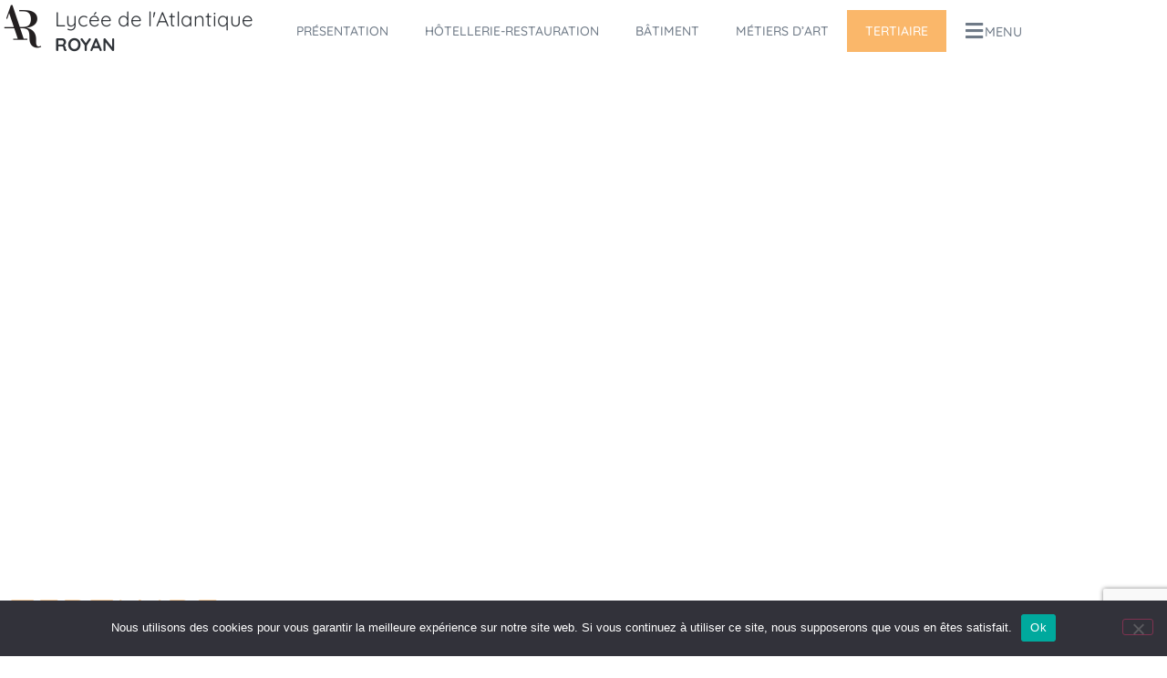

--- FILE ---
content_type: text/html; charset=UTF-8
request_url: https://lyceeatlantique.fr/formations/tertiaire/
body_size: 22869
content:
<!doctype html>
<html lang="fr-FR" prefix="og: https://ogp.me/ns#">
<head>
	<meta charset="UTF-8">
	<meta name="viewport" content="width=device-width, initial-scale=1">
	<link rel="profile" href="https://gmpg.org/xfn/11">
	
<!-- Optimisation des moteurs de recherche par Rank Math - https://rankmath.com/ -->
<title>Tertiaire - Lycée de l&#039;Atlantique Royan</title>
<meta name="robots" content="follow, index, max-snippet:-1, max-video-preview:-1, max-image-preview:large"/>
<link rel="canonical" href="https://lyceeatlantique.fr/formations/tertiaire/" />
<meta property="og:locale" content="fr_FR" />
<meta property="og:type" content="article" />
<meta property="og:title" content="Tertiaire - Lycée de l&#039;Atlantique Royan" />
<meta property="og:description" content="Bac Pro Bac Pro Assistance à la Gestion des Organisations Bac Pro Métiers du Commerce et de la Vente Parcourir les formations BTS BTS Conseil et Commercialisation de Solutions Techniques (ex BTS Technico-Commercial) Parcourir les formations HôtellerieRestauration Métiers d&rsquo;art Bâtiment" />
<meta property="og:url" content="https://lyceeatlantique.fr/formations/tertiaire/" />
<meta property="og:site_name" content="Lycée Atlantique - ROYAN" />
<meta property="og:updated_time" content="2021-02-03T14:22:47+01:00" />
<meta property="og:image" content="https://lyceeatlantique.fr/wp-content/uploads/2020/02/DEN5930.jpg" />
<meta property="og:image:secure_url" content="https://lyceeatlantique.fr/wp-content/uploads/2020/02/DEN5930.jpg" />
<meta property="og:image:width" content="1920" />
<meta property="og:image:height" content="1280" />
<meta property="og:image:alt" content="Tertiaire" />
<meta property="og:image:type" content="image/jpeg" />
<meta property="article:published_time" content="2020-02-14T11:08:31+01:00" />
<meta property="article:modified_time" content="2021-02-03T14:22:47+01:00" />
<meta name="twitter:card" content="summary_large_image" />
<meta name="twitter:title" content="Tertiaire - Lycée de l&#039;Atlantique Royan" />
<meta name="twitter:description" content="Bac Pro Bac Pro Assistance à la Gestion des Organisations Bac Pro Métiers du Commerce et de la Vente Parcourir les formations BTS BTS Conseil et Commercialisation de Solutions Techniques (ex BTS Technico-Commercial) Parcourir les formations HôtellerieRestauration Métiers d&rsquo;art Bâtiment" />
<meta name="twitter:image" content="https://lyceeatlantique.fr/wp-content/uploads/2020/02/DEN5930.jpg" />
<meta name="twitter:label1" content="Temps de lecture" />
<meta name="twitter:data1" content="Moins d’une minute" />
<script type="application/ld+json" class="rank-math-schema">{"@context":"https://schema.org","@graph":[{"@type":["Person","Organization"],"@id":"https://lyceeatlantique.fr/#person","name":"Lyc\u00e9e Atlantique - ROYAN","logo":{"@type":"ImageObject","@id":"https://lyceeatlantique.fr/#logo","url":"http://lyceeatlantique.fr/wp-content/uploads/2020/02/logo.png","contentUrl":"http://lyceeatlantique.fr/wp-content/uploads/2020/02/logo.png","caption":"Lyc\u00e9e Atlantique - ROYAN","inLanguage":"fr-FR","width":"1600","height":"1600"},"image":{"@type":"ImageObject","@id":"https://lyceeatlantique.fr/#logo","url":"http://lyceeatlantique.fr/wp-content/uploads/2020/02/logo.png","contentUrl":"http://lyceeatlantique.fr/wp-content/uploads/2020/02/logo.png","caption":"Lyc\u00e9e Atlantique - ROYAN","inLanguage":"fr-FR","width":"1600","height":"1600"}},{"@type":"WebSite","@id":"https://lyceeatlantique.fr/#website","url":"https://lyceeatlantique.fr","name":"Lyc\u00e9e Atlantique - ROYAN","publisher":{"@id":"https://lyceeatlantique.fr/#person"},"inLanguage":"fr-FR"},{"@type":"ImageObject","@id":"https://lyceeatlantique.fr/wp-content/uploads/2020/02/DEN5930.jpg","url":"https://lyceeatlantique.fr/wp-content/uploads/2020/02/DEN5930.jpg","width":"1920","height":"1280","inLanguage":"fr-FR"},{"@type":"BreadcrumbList","@id":"https://lyceeatlantique.fr/formations/tertiaire/#breadcrumb","itemListElement":[{"@type":"ListItem","position":"1","item":{"@id":"https://lyceeatlantique.fr","name":"Accueil"}},{"@type":"ListItem","position":"2","item":{"@id":"https://lyceeatlantique.fr/formations/","name":"Formations"}},{"@type":"ListItem","position":"3","item":{"@id":"https://lyceeatlantique.fr/formations/tertiaire/","name":"Tertiaire"}}]},{"@type":"WebPage","@id":"https://lyceeatlantique.fr/formations/tertiaire/#webpage","url":"https://lyceeatlantique.fr/formations/tertiaire/","name":"Tertiaire - Lyc\u00e9e de l&#039;Atlantique Royan","datePublished":"2020-02-14T11:08:31+01:00","dateModified":"2021-02-03T14:22:47+01:00","isPartOf":{"@id":"https://lyceeatlantique.fr/#website"},"primaryImageOfPage":{"@id":"https://lyceeatlantique.fr/wp-content/uploads/2020/02/DEN5930.jpg"},"inLanguage":"fr-FR","breadcrumb":{"@id":"https://lyceeatlantique.fr/formations/tertiaire/#breadcrumb"}},{"@type":"Person","@id":"https://lyceeatlantique.fr/author/charlie/","name":"charlie","url":"https://lyceeatlantique.fr/author/charlie/","image":{"@type":"ImageObject","@id":"https://secure.gravatar.com/avatar/94c269070861636c9d6cd2babf97864cf3e81ce0c86007d07e3b1c9ba5a29b1c?s=96&amp;d=mm&amp;r=g","url":"https://secure.gravatar.com/avatar/94c269070861636c9d6cd2babf97864cf3e81ce0c86007d07e3b1c9ba5a29b1c?s=96&amp;d=mm&amp;r=g","caption":"charlie","inLanguage":"fr-FR"}},{"@type":"Article","headline":"Tertiaire - Lyc\u00e9e de l&#039;Atlantique Royan","datePublished":"2020-02-14T11:08:31+01:00","dateModified":"2021-02-03T14:22:47+01:00","author":{"@id":"https://lyceeatlantique.fr/author/charlie/","name":"charlie"},"publisher":{"@id":"https://lyceeatlantique.fr/#person"},"description":"(ex BTS Technico-Commercial)","name":"Tertiaire - Lyc\u00e9e de l&#039;Atlantique Royan","@id":"https://lyceeatlantique.fr/formations/tertiaire/#richSnippet","isPartOf":{"@id":"https://lyceeatlantique.fr/formations/tertiaire/#webpage"},"image":{"@id":"https://lyceeatlantique.fr/wp-content/uploads/2020/02/DEN5930.jpg"},"inLanguage":"fr-FR","mainEntityOfPage":{"@id":"https://lyceeatlantique.fr/formations/tertiaire/#webpage"}}]}</script>
<!-- /Extension Rank Math WordPress SEO -->

<link rel="alternate" type="application/rss+xml" title="Lycée de l&#039;Atlantique Royan &raquo; Flux" href="https://lyceeatlantique.fr/feed/" />
<link rel="alternate" type="application/rss+xml" title="Lycée de l&#039;Atlantique Royan &raquo; Flux des commentaires" href="https://lyceeatlantique.fr/comments/feed/" />
<link rel="alternate" title="oEmbed (JSON)" type="application/json+oembed" href="https://lyceeatlantique.fr/wp-json/oembed/1.0/embed?url=https%3A%2F%2Flyceeatlantique.fr%2Fformations%2Ftertiaire%2F" />
<link rel="alternate" title="oEmbed (XML)" type="text/xml+oembed" href="https://lyceeatlantique.fr/wp-json/oembed/1.0/embed?url=https%3A%2F%2Flyceeatlantique.fr%2Fformations%2Ftertiaire%2F&#038;format=xml" />
<style id='wp-img-auto-sizes-contain-inline-css'>
img:is([sizes=auto i],[sizes^="auto," i]){contain-intrinsic-size:3000px 1500px}
/*# sourceURL=wp-img-auto-sizes-contain-inline-css */
</style>

<style id='wp-emoji-styles-inline-css'>

	img.wp-smiley, img.emoji {
		display: inline !important;
		border: none !important;
		box-shadow: none !important;
		height: 1em !important;
		width: 1em !important;
		margin: 0 0.07em !important;
		vertical-align: -0.1em !important;
		background: none !important;
		padding: 0 !important;
	}
/*# sourceURL=wp-emoji-styles-inline-css */
</style>
<style id='global-styles-inline-css'>
:root{--wp--preset--aspect-ratio--square: 1;--wp--preset--aspect-ratio--4-3: 4/3;--wp--preset--aspect-ratio--3-4: 3/4;--wp--preset--aspect-ratio--3-2: 3/2;--wp--preset--aspect-ratio--2-3: 2/3;--wp--preset--aspect-ratio--16-9: 16/9;--wp--preset--aspect-ratio--9-16: 9/16;--wp--preset--color--black: #000000;--wp--preset--color--cyan-bluish-gray: #abb8c3;--wp--preset--color--white: #ffffff;--wp--preset--color--pale-pink: #f78da7;--wp--preset--color--vivid-red: #cf2e2e;--wp--preset--color--luminous-vivid-orange: #ff6900;--wp--preset--color--luminous-vivid-amber: #fcb900;--wp--preset--color--light-green-cyan: #7bdcb5;--wp--preset--color--vivid-green-cyan: #00d084;--wp--preset--color--pale-cyan-blue: #8ed1fc;--wp--preset--color--vivid-cyan-blue: #0693e3;--wp--preset--color--vivid-purple: #9b51e0;--wp--preset--gradient--vivid-cyan-blue-to-vivid-purple: linear-gradient(135deg,rgb(6,147,227) 0%,rgb(155,81,224) 100%);--wp--preset--gradient--light-green-cyan-to-vivid-green-cyan: linear-gradient(135deg,rgb(122,220,180) 0%,rgb(0,208,130) 100%);--wp--preset--gradient--luminous-vivid-amber-to-luminous-vivid-orange: linear-gradient(135deg,rgb(252,185,0) 0%,rgb(255,105,0) 100%);--wp--preset--gradient--luminous-vivid-orange-to-vivid-red: linear-gradient(135deg,rgb(255,105,0) 0%,rgb(207,46,46) 100%);--wp--preset--gradient--very-light-gray-to-cyan-bluish-gray: linear-gradient(135deg,rgb(238,238,238) 0%,rgb(169,184,195) 100%);--wp--preset--gradient--cool-to-warm-spectrum: linear-gradient(135deg,rgb(74,234,220) 0%,rgb(151,120,209) 20%,rgb(207,42,186) 40%,rgb(238,44,130) 60%,rgb(251,105,98) 80%,rgb(254,248,76) 100%);--wp--preset--gradient--blush-light-purple: linear-gradient(135deg,rgb(255,206,236) 0%,rgb(152,150,240) 100%);--wp--preset--gradient--blush-bordeaux: linear-gradient(135deg,rgb(254,205,165) 0%,rgb(254,45,45) 50%,rgb(107,0,62) 100%);--wp--preset--gradient--luminous-dusk: linear-gradient(135deg,rgb(255,203,112) 0%,rgb(199,81,192) 50%,rgb(65,88,208) 100%);--wp--preset--gradient--pale-ocean: linear-gradient(135deg,rgb(255,245,203) 0%,rgb(182,227,212) 50%,rgb(51,167,181) 100%);--wp--preset--gradient--electric-grass: linear-gradient(135deg,rgb(202,248,128) 0%,rgb(113,206,126) 100%);--wp--preset--gradient--midnight: linear-gradient(135deg,rgb(2,3,129) 0%,rgb(40,116,252) 100%);--wp--preset--font-size--small: 13px;--wp--preset--font-size--medium: 20px;--wp--preset--font-size--large: 36px;--wp--preset--font-size--x-large: 42px;--wp--preset--spacing--20: 0.44rem;--wp--preset--spacing--30: 0.67rem;--wp--preset--spacing--40: 1rem;--wp--preset--spacing--50: 1.5rem;--wp--preset--spacing--60: 2.25rem;--wp--preset--spacing--70: 3.38rem;--wp--preset--spacing--80: 5.06rem;--wp--preset--shadow--natural: 6px 6px 9px rgba(0, 0, 0, 0.2);--wp--preset--shadow--deep: 12px 12px 50px rgba(0, 0, 0, 0.4);--wp--preset--shadow--sharp: 6px 6px 0px rgba(0, 0, 0, 0.2);--wp--preset--shadow--outlined: 6px 6px 0px -3px rgb(255, 255, 255), 6px 6px rgb(0, 0, 0);--wp--preset--shadow--crisp: 6px 6px 0px rgb(0, 0, 0);}:root { --wp--style--global--content-size: 800px;--wp--style--global--wide-size: 1200px; }:where(body) { margin: 0; }.wp-site-blocks > .alignleft { float: left; margin-right: 2em; }.wp-site-blocks > .alignright { float: right; margin-left: 2em; }.wp-site-blocks > .aligncenter { justify-content: center; margin-left: auto; margin-right: auto; }:where(.wp-site-blocks) > * { margin-block-start: 24px; margin-block-end: 0; }:where(.wp-site-blocks) > :first-child { margin-block-start: 0; }:where(.wp-site-blocks) > :last-child { margin-block-end: 0; }:root { --wp--style--block-gap: 24px; }:root :where(.is-layout-flow) > :first-child{margin-block-start: 0;}:root :where(.is-layout-flow) > :last-child{margin-block-end: 0;}:root :where(.is-layout-flow) > *{margin-block-start: 24px;margin-block-end: 0;}:root :where(.is-layout-constrained) > :first-child{margin-block-start: 0;}:root :where(.is-layout-constrained) > :last-child{margin-block-end: 0;}:root :where(.is-layout-constrained) > *{margin-block-start: 24px;margin-block-end: 0;}:root :where(.is-layout-flex){gap: 24px;}:root :where(.is-layout-grid){gap: 24px;}.is-layout-flow > .alignleft{float: left;margin-inline-start: 0;margin-inline-end: 2em;}.is-layout-flow > .alignright{float: right;margin-inline-start: 2em;margin-inline-end: 0;}.is-layout-flow > .aligncenter{margin-left: auto !important;margin-right: auto !important;}.is-layout-constrained > .alignleft{float: left;margin-inline-start: 0;margin-inline-end: 2em;}.is-layout-constrained > .alignright{float: right;margin-inline-start: 2em;margin-inline-end: 0;}.is-layout-constrained > .aligncenter{margin-left: auto !important;margin-right: auto !important;}.is-layout-constrained > :where(:not(.alignleft):not(.alignright):not(.alignfull)){max-width: var(--wp--style--global--content-size);margin-left: auto !important;margin-right: auto !important;}.is-layout-constrained > .alignwide{max-width: var(--wp--style--global--wide-size);}body .is-layout-flex{display: flex;}.is-layout-flex{flex-wrap: wrap;align-items: center;}.is-layout-flex > :is(*, div){margin: 0;}body .is-layout-grid{display: grid;}.is-layout-grid > :is(*, div){margin: 0;}body{padding-top: 0px;padding-right: 0px;padding-bottom: 0px;padding-left: 0px;}a:where(:not(.wp-element-button)){text-decoration: underline;}:root :where(.wp-element-button, .wp-block-button__link){background-color: #32373c;border-width: 0;color: #fff;font-family: inherit;font-size: inherit;font-style: inherit;font-weight: inherit;letter-spacing: inherit;line-height: inherit;padding-top: calc(0.667em + 2px);padding-right: calc(1.333em + 2px);padding-bottom: calc(0.667em + 2px);padding-left: calc(1.333em + 2px);text-decoration: none;text-transform: inherit;}.has-black-color{color: var(--wp--preset--color--black) !important;}.has-cyan-bluish-gray-color{color: var(--wp--preset--color--cyan-bluish-gray) !important;}.has-white-color{color: var(--wp--preset--color--white) !important;}.has-pale-pink-color{color: var(--wp--preset--color--pale-pink) !important;}.has-vivid-red-color{color: var(--wp--preset--color--vivid-red) !important;}.has-luminous-vivid-orange-color{color: var(--wp--preset--color--luminous-vivid-orange) !important;}.has-luminous-vivid-amber-color{color: var(--wp--preset--color--luminous-vivid-amber) !important;}.has-light-green-cyan-color{color: var(--wp--preset--color--light-green-cyan) !important;}.has-vivid-green-cyan-color{color: var(--wp--preset--color--vivid-green-cyan) !important;}.has-pale-cyan-blue-color{color: var(--wp--preset--color--pale-cyan-blue) !important;}.has-vivid-cyan-blue-color{color: var(--wp--preset--color--vivid-cyan-blue) !important;}.has-vivid-purple-color{color: var(--wp--preset--color--vivid-purple) !important;}.has-black-background-color{background-color: var(--wp--preset--color--black) !important;}.has-cyan-bluish-gray-background-color{background-color: var(--wp--preset--color--cyan-bluish-gray) !important;}.has-white-background-color{background-color: var(--wp--preset--color--white) !important;}.has-pale-pink-background-color{background-color: var(--wp--preset--color--pale-pink) !important;}.has-vivid-red-background-color{background-color: var(--wp--preset--color--vivid-red) !important;}.has-luminous-vivid-orange-background-color{background-color: var(--wp--preset--color--luminous-vivid-orange) !important;}.has-luminous-vivid-amber-background-color{background-color: var(--wp--preset--color--luminous-vivid-amber) !important;}.has-light-green-cyan-background-color{background-color: var(--wp--preset--color--light-green-cyan) !important;}.has-vivid-green-cyan-background-color{background-color: var(--wp--preset--color--vivid-green-cyan) !important;}.has-pale-cyan-blue-background-color{background-color: var(--wp--preset--color--pale-cyan-blue) !important;}.has-vivid-cyan-blue-background-color{background-color: var(--wp--preset--color--vivid-cyan-blue) !important;}.has-vivid-purple-background-color{background-color: var(--wp--preset--color--vivid-purple) !important;}.has-black-border-color{border-color: var(--wp--preset--color--black) !important;}.has-cyan-bluish-gray-border-color{border-color: var(--wp--preset--color--cyan-bluish-gray) !important;}.has-white-border-color{border-color: var(--wp--preset--color--white) !important;}.has-pale-pink-border-color{border-color: var(--wp--preset--color--pale-pink) !important;}.has-vivid-red-border-color{border-color: var(--wp--preset--color--vivid-red) !important;}.has-luminous-vivid-orange-border-color{border-color: var(--wp--preset--color--luminous-vivid-orange) !important;}.has-luminous-vivid-amber-border-color{border-color: var(--wp--preset--color--luminous-vivid-amber) !important;}.has-light-green-cyan-border-color{border-color: var(--wp--preset--color--light-green-cyan) !important;}.has-vivid-green-cyan-border-color{border-color: var(--wp--preset--color--vivid-green-cyan) !important;}.has-pale-cyan-blue-border-color{border-color: var(--wp--preset--color--pale-cyan-blue) !important;}.has-vivid-cyan-blue-border-color{border-color: var(--wp--preset--color--vivid-cyan-blue) !important;}.has-vivid-purple-border-color{border-color: var(--wp--preset--color--vivid-purple) !important;}.has-vivid-cyan-blue-to-vivid-purple-gradient-background{background: var(--wp--preset--gradient--vivid-cyan-blue-to-vivid-purple) !important;}.has-light-green-cyan-to-vivid-green-cyan-gradient-background{background: var(--wp--preset--gradient--light-green-cyan-to-vivid-green-cyan) !important;}.has-luminous-vivid-amber-to-luminous-vivid-orange-gradient-background{background: var(--wp--preset--gradient--luminous-vivid-amber-to-luminous-vivid-orange) !important;}.has-luminous-vivid-orange-to-vivid-red-gradient-background{background: var(--wp--preset--gradient--luminous-vivid-orange-to-vivid-red) !important;}.has-very-light-gray-to-cyan-bluish-gray-gradient-background{background: var(--wp--preset--gradient--very-light-gray-to-cyan-bluish-gray) !important;}.has-cool-to-warm-spectrum-gradient-background{background: var(--wp--preset--gradient--cool-to-warm-spectrum) !important;}.has-blush-light-purple-gradient-background{background: var(--wp--preset--gradient--blush-light-purple) !important;}.has-blush-bordeaux-gradient-background{background: var(--wp--preset--gradient--blush-bordeaux) !important;}.has-luminous-dusk-gradient-background{background: var(--wp--preset--gradient--luminous-dusk) !important;}.has-pale-ocean-gradient-background{background: var(--wp--preset--gradient--pale-ocean) !important;}.has-electric-grass-gradient-background{background: var(--wp--preset--gradient--electric-grass) !important;}.has-midnight-gradient-background{background: var(--wp--preset--gradient--midnight) !important;}.has-small-font-size{font-size: var(--wp--preset--font-size--small) !important;}.has-medium-font-size{font-size: var(--wp--preset--font-size--medium) !important;}.has-large-font-size{font-size: var(--wp--preset--font-size--large) !important;}.has-x-large-font-size{font-size: var(--wp--preset--font-size--x-large) !important;}
:root :where(.wp-block-pullquote){font-size: 1.5em;line-height: 1.6;}
/*# sourceURL=global-styles-inline-css */
</style>
<link rel='stylesheet' id='contact-form-7-css' href='https://lyceeatlantique.fr/wp-content/plugins/contact-form-7/includes/css/styles.css?ver=6.1.4' media='all' />
<link rel='stylesheet' id='cookie-notice-front-css' href='https://lyceeatlantique.fr/wp-content/plugins/cookie-notice/css/front.min.css?ver=2.5.11' media='all' />
<link rel='stylesheet' id='essential_addons_elementor-cf7-css-css' href='https://lyceeatlantique.fr/wp-content/plugins/elementor-contact-form-7/assets/css/elementor-contact-form-7.css?ver=6.9' media='all' />
<link rel='stylesheet' id='greenskool-css' href='https://lyceeatlantique.fr/wp-content/plugins/greenskool/assets/css/greenskool.css?ver=1.2.3' media='all' />
<link rel='stylesheet' id='hello-elementor-css' href='https://lyceeatlantique.fr/wp-content/themes/hello-elementor/assets/css/reset.css?ver=3.4.5' media='all' />
<link rel='stylesheet' id='hello-elementor-theme-style-css' href='https://lyceeatlantique.fr/wp-content/themes/hello-elementor/assets/css/theme.css?ver=3.4.5' media='all' />
<link rel='stylesheet' id='hello-elementor-header-footer-css' href='https://lyceeatlantique.fr/wp-content/themes/hello-elementor/assets/css/header-footer.css?ver=3.4.5' media='all' />
<link rel='stylesheet' id='elementor-frontend-css' href='https://lyceeatlantique.fr/wp-content/plugins/elementor/assets/css/frontend.min.css?ver=3.34.1' media='all' />
<link rel='stylesheet' id='widget-image-css' href='https://lyceeatlantique.fr/wp-content/plugins/elementor/assets/css/widget-image.min.css?ver=3.34.1' media='all' />
<link rel='stylesheet' id='widget-image-box-css' href='https://lyceeatlantique.fr/wp-content/plugins/elementor/assets/css/widget-image-box.min.css?ver=3.34.1' media='all' />
<link rel='stylesheet' id='widget-nav-menu-css' href='https://lyceeatlantique.fr/wp-content/plugins/elementor-pro/assets/css/widget-nav-menu.min.css?ver=3.34.0' media='all' />
<link rel='stylesheet' id='widget-icon-box-css' href='https://lyceeatlantique.fr/wp-content/plugins/elementor/assets/css/widget-icon-box.min.css?ver=3.34.1' media='all' />
<link rel='stylesheet' id='e-sticky-css' href='https://lyceeatlantique.fr/wp-content/plugins/elementor-pro/assets/css/modules/sticky.min.css?ver=3.34.0' media='all' />
<link rel='stylesheet' id='e-animation-fadeIn-css' href='https://lyceeatlantique.fr/wp-content/plugins/elementor/assets/lib/animations/styles/fadeIn.min.css?ver=3.34.1' media='all' />
<link rel='stylesheet' id='widget-heading-css' href='https://lyceeatlantique.fr/wp-content/plugins/elementor/assets/css/widget-heading.min.css?ver=3.34.1' media='all' />
<link rel='stylesheet' id='widget-spacer-css' href='https://lyceeatlantique.fr/wp-content/plugins/elementor/assets/css/widget-spacer.min.css?ver=3.34.1' media='all' />
<link rel='stylesheet' id='e-animation-fadeInDown-css' href='https://lyceeatlantique.fr/wp-content/plugins/elementor/assets/lib/animations/styles/fadeInDown.min.css?ver=3.34.1' media='all' />
<link rel='stylesheet' id='e-popup-css' href='https://lyceeatlantique.fr/wp-content/plugins/elementor-pro/assets/css/conditionals/popup.min.css?ver=3.34.0' media='all' />
<link rel='stylesheet' id='elementor-icons-css' href='https://lyceeatlantique.fr/wp-content/plugins/elementor/assets/lib/eicons/css/elementor-icons.min.css?ver=5.45.0' media='all' />
<link rel='stylesheet' id='elementor-post-133-css' href='https://lyceeatlantique.fr/wp-content/uploads/elementor/css/post-133.css?ver=1768436090' media='all' />
<link rel='stylesheet' id='font-awesome-5-all-css' href='https://lyceeatlantique.fr/wp-content/plugins/elementor/assets/lib/font-awesome/css/all.min.css?ver=3.34.1' media='all' />
<link rel='stylesheet' id='font-awesome-4-shim-css' href='https://lyceeatlantique.fr/wp-content/plugins/elementor/assets/lib/font-awesome/css/v4-shims.min.css?ver=3.34.1' media='all' />
<link rel='stylesheet' id='widget-icon-list-css' href='https://lyceeatlantique.fr/wp-content/plugins/elementor/assets/css/widget-icon-list.min.css?ver=3.34.1' media='all' />
<link rel='stylesheet' id='widget-video-css' href='https://lyceeatlantique.fr/wp-content/plugins/elementor/assets/css/widget-video.min.css?ver=3.34.1' media='all' />
<link rel='stylesheet' id='elementor-post-18-css' href='https://lyceeatlantique.fr/wp-content/uploads/elementor/css/post-18.css?ver=1768452059' media='all' />
<link rel='stylesheet' id='elementor-post-132-css' href='https://lyceeatlantique.fr/wp-content/uploads/elementor/css/post-132.css?ver=1768436090' media='all' />
<link rel='stylesheet' id='elementor-post-134-css' href='https://lyceeatlantique.fr/wp-content/uploads/elementor/css/post-134.css?ver=1768436090' media='all' />
<link rel='stylesheet' id='elementor-post-309-css' href='https://lyceeatlantique.fr/wp-content/uploads/elementor/css/post-309.css?ver=1768436090' media='all' />
<link rel='stylesheet' id='elementor-gf-local-quicksand-css' href='http://lyceeatlantique.fr/wp-content/uploads/elementor/google-fonts/css/quicksand.css?ver=1742244081' media='all' />
<link rel='stylesheet' id='elementor-icons-shared-0-css' href='https://lyceeatlantique.fr/wp-content/plugins/elementor/assets/lib/font-awesome/css/fontawesome.min.css?ver=5.15.3' media='all' />
<link rel='stylesheet' id='elementor-icons-fa-solid-css' href='https://lyceeatlantique.fr/wp-content/plugins/elementor/assets/lib/font-awesome/css/solid.min.css?ver=5.15.3' media='all' />
<script id="cookie-notice-front-js-before">
var cnArgs = {"ajaxUrl":"https:\/\/lyceeatlantique.fr\/wp-admin\/admin-ajax.php","nonce":"a3853ac5ff","hideEffect":"fade","position":"bottom","onScroll":false,"onScrollOffset":100,"onClick":false,"cookieName":"cookie_notice_accepted","cookieTime":2592000,"cookieTimeRejected":2592000,"globalCookie":false,"redirection":false,"cache":true,"revokeCookies":false,"revokeCookiesOpt":"automatic"};

//# sourceURL=cookie-notice-front-js-before
</script>
<script src="https://lyceeatlantique.fr/wp-content/plugins/cookie-notice/js/front.min.js?ver=2.5.11" id="cookie-notice-front-js"></script>
<script src="https://lyceeatlantique.fr/wp-includes/js/jquery/jquery.min.js?ver=3.7.1" id="jquery-core-js"></script>
<script src="https://lyceeatlantique.fr/wp-includes/js/jquery/jquery-migrate.min.js?ver=3.4.1" id="jquery-migrate-js"></script>
<script src="https://lyceeatlantique.fr/wp-content/plugins/elementor/assets/lib/font-awesome/js/v4-shims.min.js?ver=3.34.1" id="font-awesome-4-shim-js"></script>
<link rel="https://api.w.org/" href="https://lyceeatlantique.fr/wp-json/" /><link rel="alternate" title="JSON" type="application/json" href="https://lyceeatlantique.fr/wp-json/wp/v2/pages/18" /><link rel="EditURI" type="application/rsd+xml" title="RSD" href="https://lyceeatlantique.fr/xmlrpc.php?rsd" />
<meta name="generator" content="WordPress 6.9" />
<link rel='shortlink' href='https://lyceeatlantique.fr/?p=18' />
<meta name="generator" content="Elementor 3.34.1; features: additional_custom_breakpoints; settings: css_print_method-external, google_font-enabled, font_display-auto">
<!-- Google tag (gtag.js) -->
<script async src="https://www.googletagmanager.com/gtag/js?id=G-J2Z461GHSP"></script>
<script>
  window.dataLayer = window.dataLayer || [];
  function gtag(){dataLayer.push(arguments);}
  gtag('js', new Date());

  gtag('config', 'G-J2Z461GHSP');
</script>
			<style>
				.e-con.e-parent:nth-of-type(n+4):not(.e-lazyloaded):not(.e-no-lazyload),
				.e-con.e-parent:nth-of-type(n+4):not(.e-lazyloaded):not(.e-no-lazyload) * {
					background-image: none !important;
				}
				@media screen and (max-height: 1024px) {
					.e-con.e-parent:nth-of-type(n+3):not(.e-lazyloaded):not(.e-no-lazyload),
					.e-con.e-parent:nth-of-type(n+3):not(.e-lazyloaded):not(.e-no-lazyload) * {
						background-image: none !important;
					}
				}
				@media screen and (max-height: 640px) {
					.e-con.e-parent:nth-of-type(n+2):not(.e-lazyloaded):not(.e-no-lazyload),
					.e-con.e-parent:nth-of-type(n+2):not(.e-lazyloaded):not(.e-no-lazyload) * {
						background-image: none !important;
					}
				}
			</style>
			<script id="google_gtagjs" src="https://www.googletagmanager.com/gtag/js?id=G-J2Z461GHSP" async></script>
<script id="google_gtagjs-inline">
window.dataLayer = window.dataLayer || [];function gtag(){dataLayer.push(arguments);}gtag('js', new Date());gtag('config', 'G-J2Z461GHSP', {} );
</script>
<link rel="icon" href="https://lyceeatlantique.fr/wp-content/uploads/2020/02/cropped-logo-32x32.png" sizes="32x32" />
<link rel="icon" href="https://lyceeatlantique.fr/wp-content/uploads/2020/02/cropped-logo-192x192.png" sizes="192x192" />
<link rel="apple-touch-icon" href="https://lyceeatlantique.fr/wp-content/uploads/2020/02/cropped-logo-180x180.png" />
<meta name="msapplication-TileImage" content="https://lyceeatlantique.fr/wp-content/uploads/2020/02/cropped-logo-270x270.png" />
		<style id="wp-custom-css">
			body {
	overflow-x: hidden;
}		</style>
		</head>
<body class="wp-singular page-template-default page page-id-18 page-parent page-child parent-pageid-10 wp-custom-logo wp-embed-responsive wp-theme-hello-elementor cookies-set cookies-accepted hello-elementor-default elementor-default elementor-kit-133 elementor-page elementor-page-18">


<a class="skip-link screen-reader-text" href="#content">Aller au contenu</a>

		<header data-elementor-type="header" data-elementor-id="132" class="elementor elementor-132 elementor-location-header" data-elementor-post-type="elementor_library">
					<section class="elementor-section elementor-top-section elementor-element elementor-element-6d7515e elementor-section-height-min-height elementor-section-boxed elementor-section-height-default elementor-section-items-middle elementor-invisible" data-id="6d7515e" data-element_type="section" data-settings="{&quot;background_background&quot;:&quot;classic&quot;,&quot;sticky&quot;:&quot;top&quot;,&quot;animation&quot;:&quot;fadeIn&quot;,&quot;sticky_on&quot;:[&quot;desktop&quot;,&quot;tablet&quot;,&quot;mobile&quot;],&quot;sticky_offset&quot;:0,&quot;sticky_effects_offset&quot;:0,&quot;sticky_anchor_link_offset&quot;:0}">
						<div class="elementor-container elementor-column-gap-no">
					<div class="elementor-column elementor-col-50 elementor-top-column elementor-element elementor-element-e29e17c" data-id="e29e17c" data-element_type="column">
			<div class="elementor-widget-wrap elementor-element-populated">
						<div class="elementor-element elementor-element-f6a1415 elementor-hidden-desktop elementor-widget elementor-widget-theme-site-logo elementor-widget-image" data-id="f6a1415" data-element_type="widget" data-widget_type="theme-site-logo.default">
				<div class="elementor-widget-container">
											<a href="https://lyceeatlantique.fr">
			<img width="1600" height="1600" src="https://lyceeatlantique.fr/wp-content/uploads/2020/02/logo.png" class="attachment-full size-full wp-image-30" alt="" srcset="https://lyceeatlantique.fr/wp-content/uploads/2020/02/logo.png 1600w, https://lyceeatlantique.fr/wp-content/uploads/2020/02/logo-300x300.png 300w, https://lyceeatlantique.fr/wp-content/uploads/2020/02/logo-1024x1024.png 1024w, https://lyceeatlantique.fr/wp-content/uploads/2020/02/logo-150x150.png 150w, https://lyceeatlantique.fr/wp-content/uploads/2020/02/logo-768x768.png 768w, https://lyceeatlantique.fr/wp-content/uploads/2020/02/logo-1536x1536.png 1536w, https://lyceeatlantique.fr/wp-content/uploads/2020/02/logo-1200x1200.png 1200w, https://lyceeatlantique.fr/wp-content/uploads/2020/02/elementor/thumbs/logo-ol5fbhrevvugcpjb0b38b8bkubr13zzj1qaehhc3nk.png 64w" sizes="(max-width: 1600px) 100vw, 1600px" />				</a>
											</div>
				</div>
				<div class="elementor-element elementor-element-47908cb elementor-position-left elementor-hidden-tablet elementor-hidden-phone elementor-vertical-align-top elementor-widget elementor-widget-image-box" data-id="47908cb" data-element_type="widget" data-widget_type="image-box.default">
				<div class="elementor-widget-container">
					<div class="elementor-image-box-wrapper"><figure class="elementor-image-box-img"><a href="https://lyceeatlantique.fr" tabindex="-1"><img src="https://lyceeatlantique.fr/wp-content/uploads/2020/02/logo.png" title="logo" alt="logo" loading="lazy" /></a></figure><div class="elementor-image-box-content"><h3 class="elementor-image-box-title"><a href="https://lyceeatlantique.fr">Lycée de l'Atlantique</a></h3><p class="elementor-image-box-description">Royan</p></div></div>				</div>
				</div>
					</div>
		</div>
				<div class="elementor-column elementor-col-50 elementor-top-column elementor-element elementor-element-87ac899" data-id="87ac899" data-element_type="column">
			<div class="elementor-widget-wrap elementor-element-populated">
						<div class="elementor-element elementor-element-788e29a elementor-nav-menu__align-start elementor-nav-menu--dropdown-none elementor-hidden-tablet elementor-hidden-phone elementor-widget__width-auto elementor-widget elementor-widget-nav-menu" data-id="788e29a" data-element_type="widget" data-settings="{&quot;submenu_icon&quot;:{&quot;value&quot;:&quot;&lt;i class=\&quot;fas fa-chevron-down\&quot; aria-hidden=\&quot;true\&quot;&gt;&lt;\/i&gt;&quot;,&quot;library&quot;:&quot;fa-solid&quot;},&quot;layout&quot;:&quot;horizontal&quot;}" data-widget_type="nav-menu.default">
				<div class="elementor-widget-container">
								<nav aria-label="Menu" class="elementor-nav-menu--main elementor-nav-menu__container elementor-nav-menu--layout-horizontal e--pointer-background e--animation-sweep-right">
				<ul id="menu-1-788e29a" class="elementor-nav-menu"><li class="menu-item menu-item-type-post_type menu-item-object-page menu-item-155"><a href="https://lyceeatlantique.fr/presentation/" class="elementor-item">Présentation</a></li>
<li class="menu-item-red menu-item menu-item-type-post_type menu-item-object-page menu-item-156"><a href="https://lyceeatlantique.fr/formations/hotellerie-restauration/" class="elementor-item">Hôtellerie-Restauration</a></li>
<li class="menu-item-blue menu-item menu-item-type-post_type menu-item-object-page menu-item-158"><a href="https://lyceeatlantique.fr/formations/batiment/" class="elementor-item">Bâtiment</a></li>
<li class="menu-item-purple menu-item menu-item-type-post_type menu-item-object-page menu-item-159"><a href="https://lyceeatlantique.fr/formations/metiers-dart/" class="elementor-item">Métiers d&rsquo;art</a></li>
<li class="menu-item-orange menu-item menu-item-type-post_type menu-item-object-page current-menu-item page_item page-item-18 current_page_item menu-item-160"><a href="https://lyceeatlantique.fr/formations/tertiaire/" aria-current="page" class="elementor-item elementor-item-active">Tertiaire</a></li>
</ul>			</nav>
						<nav class="elementor-nav-menu--dropdown elementor-nav-menu__container" aria-hidden="true">
				<ul id="menu-2-788e29a" class="elementor-nav-menu"><li class="menu-item menu-item-type-post_type menu-item-object-page menu-item-155"><a href="https://lyceeatlantique.fr/presentation/" class="elementor-item" tabindex="-1">Présentation</a></li>
<li class="menu-item-red menu-item menu-item-type-post_type menu-item-object-page menu-item-156"><a href="https://lyceeatlantique.fr/formations/hotellerie-restauration/" class="elementor-item" tabindex="-1">Hôtellerie-Restauration</a></li>
<li class="menu-item-blue menu-item menu-item-type-post_type menu-item-object-page menu-item-158"><a href="https://lyceeatlantique.fr/formations/batiment/" class="elementor-item" tabindex="-1">Bâtiment</a></li>
<li class="menu-item-purple menu-item menu-item-type-post_type menu-item-object-page menu-item-159"><a href="https://lyceeatlantique.fr/formations/metiers-dart/" class="elementor-item" tabindex="-1">Métiers d&rsquo;art</a></li>
<li class="menu-item-orange menu-item menu-item-type-post_type menu-item-object-page current-menu-item page_item page-item-18 current_page_item menu-item-160"><a href="https://lyceeatlantique.fr/formations/tertiaire/" aria-current="page" class="elementor-item elementor-item-active" tabindex="-1">Tertiaire</a></li>
</ul>			</nav>
						</div>
				</div>
				<div class="elementor-element elementor-element-21f3338 elementor-position-inline-start elementor-widget__width-auto elementor-view-default elementor-mobile-position-block-start elementor-widget elementor-widget-icon-box" data-id="21f3338" data-element_type="widget" data-widget_type="icon-box.default">
				<div class="elementor-widget-container">
							<div class="elementor-icon-box-wrapper">

						<div class="elementor-icon-box-icon">
				<a href="#elementor-action%3Aaction%3Dpopup%3Aopen%26settings%3DeyJpZCI6IjMwOSIsInRvZ2dsZSI6dHJ1ZX0%3D" class="elementor-icon" tabindex="-1" aria-label="MENU">
				<i aria-hidden="true" class="fas fa-bars"></i>				</a>
			</div>
			
						<div class="elementor-icon-box-content">

									<h3 class="elementor-icon-box-title">
						<a href="#elementor-action%3Aaction%3Dpopup%3Aopen%26settings%3DeyJpZCI6IjMwOSIsInRvZ2dsZSI6dHJ1ZX0%3D" >
							MENU						</a>
					</h3>
				
				
			</div>
			
		</div>
						</div>
				</div>
					</div>
		</div>
					</div>
		</section>
				</header>
		
<main id="content" class="site-main post-18 page type-page status-publish has-post-thumbnail hentry">

	
	<div class="page-content">
				<div data-elementor-type="wp-page" data-elementor-id="18" class="elementor elementor-18" data-elementor-post-type="page">
						<section class="elementor-section elementor-top-section elementor-element elementor-element-a4bf147 elementor-section-height-min-height elementor-section-items-bottom elementor-section-boxed elementor-section-height-default elementor-invisible" data-id="a4bf147" data-element_type="section" data-settings="{&quot;background_background&quot;:&quot;video&quot;,&quot;background_motion_fx_translateY_effect&quot;:&quot;yes&quot;,&quot;background_motion_fx_translateY_speed&quot;:{&quot;unit&quot;:&quot;px&quot;,&quot;size&quot;:10,&quot;sizes&quot;:[]},&quot;animation&quot;:&quot;fadeIn&quot;,&quot;background_video_link&quot;:&quot;https:\/\/www.youtube.com\/watch?v=14jiGprl_0U&quot;,&quot;background_play_on_mobile&quot;:&quot;yes&quot;,&quot;background_motion_fx_translateY_affectedRange&quot;:{&quot;unit&quot;:&quot;%&quot;,&quot;size&quot;:&quot;&quot;,&quot;sizes&quot;:{&quot;start&quot;:0,&quot;end&quot;:100}},&quot;background_motion_fx_devices&quot;:[&quot;desktop&quot;,&quot;tablet&quot;,&quot;mobile&quot;]}">
								<div class="elementor-background-video-container" aria-hidden="true">
													<div class="elementor-background-video-embed"></div>
												</div>
									<div class="elementor-background-overlay"></div>
							<div class="elementor-container elementor-column-gap-default">
					<div class="elementor-column elementor-col-100 elementor-top-column elementor-element elementor-element-3e441ab" data-id="3e441ab" data-element_type="column">
			<div class="elementor-widget-wrap">
							</div>
		</div>
					</div>
		</section>
				<section class="elementor-section elementor-top-section elementor-element elementor-element-1523d38 elementor-section-boxed elementor-section-height-default elementor-section-height-default" data-id="1523d38" data-element_type="section">
						<div class="elementor-container elementor-column-gap-default">
					<div class="elementor-column elementor-col-100 elementor-top-column elementor-element elementor-element-d372656" data-id="d372656" data-element_type="column">
			<div class="elementor-widget-wrap elementor-element-populated">
						<div class="elementor-element elementor-element-5eacf61 elementor-invisible elementor-widget elementor-widget-heading" data-id="5eacf61" data-element_type="widget" data-settings="{&quot;_animation&quot;:&quot;fadeIn&quot;,&quot;_animation_delay&quot;:400}" data-widget_type="heading.default">
				<div class="elementor-widget-container">
					<h2 class="elementor-heading-title elementor-size-default">Tertiaire</h2>				</div>
				</div>
					</div>
		</div>
					</div>
		</section>
				<section class="elementor-section elementor-top-section elementor-element elementor-element-c8d53e9 elementor-section-boxed elementor-section-height-default elementor-section-height-default" data-id="c8d53e9" data-element_type="section" id="bac-pro">
						<div class="elementor-container elementor-column-gap-no">
					<div class="elementor-column elementor-col-50 elementor-top-column elementor-element elementor-element-991b1e5 elementor-invisible" data-id="991b1e5" data-element_type="column" data-settings="{&quot;background_background&quot;:&quot;classic&quot;,&quot;animation&quot;:&quot;fadeIn&quot;}">
			<div class="elementor-widget-wrap elementor-element-populated">
					<div class="elementor-background-overlay"></div>
						<div class="elementor-element elementor-element-fdbec05 elementor-widget elementor-widget-spacer" data-id="fdbec05" data-element_type="widget" data-widget_type="spacer.default">
				<div class="elementor-widget-container">
							<div class="elementor-spacer">
			<div class="elementor-spacer-inner"></div>
		</div>
						</div>
				</div>
					</div>
		</div>
				<div class="elementor-column elementor-col-50 elementor-top-column elementor-element elementor-element-fae94b6" data-id="fae94b6" data-element_type="column">
			<div class="elementor-widget-wrap elementor-element-populated">
						<div class="elementor-element elementor-element-282cb6f elementor-invisible elementor-widget elementor-widget-heading" data-id="282cb6f" data-element_type="widget" data-settings="{&quot;_animation&quot;:&quot;fadeIn&quot;}" data-widget_type="heading.default">
				<div class="elementor-widget-container">
					<h2 class="elementor-heading-title elementor-size-default"><a href="/formations/tertiaire/bac-pro/">Bac Pro</a></h2>				</div>
				</div>
				<div class="elementor-element elementor-element-cfa7229 elementor-mobile-align-start elementor-icon-list--layout-traditional elementor-list-item-link-full_width elementor-invisible elementor-widget elementor-widget-icon-list" data-id="cfa7229" data-element_type="widget" data-settings="{&quot;_animation&quot;:&quot;fadeIn&quot;}" data-widget_type="icon-list.default">
				<div class="elementor-widget-container">
							<ul class="elementor-icon-list-items">
							<li class="elementor-icon-list-item">
											<a href="/formations/tertiaire/bac-pro/#bac-pro-ago">

												<span class="elementor-icon-list-icon">
							<i aria-hidden="true" class="fas fa-chevron-right"></i>						</span>
										<span class="elementor-icon-list-text">Bac Pro Assistance à la Gestion des Organisations</span>
											</a>
									</li>
								<li class="elementor-icon-list-item">
											<a href="/formations/tertiaire/bac-pro/#bac-pro-mcv">

												<span class="elementor-icon-list-icon">
							<i aria-hidden="true" class="fas fa-chevron-right"></i>						</span>
										<span class="elementor-icon-list-text">Bac Pro Métiers du Commerce et de la Vente</span>
											</a>
									</li>
						</ul>
						</div>
				</div>
				<div class="elementor-element elementor-element-b2c3d33 elementor-align-left elementor-invisible elementor-widget elementor-widget-button" data-id="b2c3d33" data-element_type="widget" data-settings="{&quot;_animation&quot;:&quot;fadeIn&quot;}" data-widget_type="button.default">
				<div class="elementor-widget-container">
									<div class="elementor-button-wrapper">
					<a class="elementor-button elementor-button-link elementor-size-sm" href="/formations/tertiaire/bac-pro/">
						<span class="elementor-button-content-wrapper">
						<span class="elementor-button-icon">
				<i aria-hidden="true" class="fas fa-chevron-right"></i>			</span>
									<span class="elementor-button-text">Parcourir les formations</span>
					</span>
					</a>
				</div>
								</div>
				</div>
					</div>
		</div>
					</div>
		</section>
				<section class="elementor-section elementor-top-section elementor-element elementor-element-1330f30 elementor-reverse-mobile elementor-section-boxed elementor-section-height-default elementor-section-height-default" data-id="1330f30" data-element_type="section">
						<div class="elementor-container elementor-column-gap-no">
					<div class="elementor-column elementor-col-50 elementor-top-column elementor-element elementor-element-ce9c12f" data-id="ce9c12f" data-element_type="column">
			<div class="elementor-widget-wrap elementor-element-populated">
						<div class="elementor-element elementor-element-94ad6b6 elementor-invisible elementor-widget elementor-widget-heading" data-id="94ad6b6" data-element_type="widget" data-settings="{&quot;_animation&quot;:&quot;fadeIn&quot;}" data-widget_type="heading.default">
				<div class="elementor-widget-container">
					<h2 class="elementor-heading-title elementor-size-default"><a href="/formations/tertiaire/bts/">BTS</a></h2>				</div>
				</div>
				<div class="elementor-element elementor-element-44f2876 elementor-align-end elementor-mobile-align-start elementor-icon-list--layout-traditional elementor-list-item-link-full_width elementor-invisible elementor-widget elementor-widget-icon-list" data-id="44f2876" data-element_type="widget" data-settings="{&quot;_animation&quot;:&quot;fadeIn&quot;}" data-widget_type="icon-list.default">
				<div class="elementor-widget-container">
							<ul class="elementor-icon-list-items">
							<li class="elementor-icon-list-item">
											<a href="/formations/tertiaire/bts/">

												<span class="elementor-icon-list-icon">
							<i aria-hidden="true" class="fas fa-chevron-right"></i>						</span>
										<span class="elementor-icon-list-text">BTS Conseil et Commercialisation de Solutions Techniques</span>
											</a>
									</li>
						</ul>
						</div>
				</div>
				<div class="elementor-element elementor-element-21c9959 elementor-widget elementor-widget-text-editor" data-id="21c9959" data-element_type="widget" data-widget_type="text-editor.default">
				<div class="elementor-widget-container">
									<p>(ex BTS Technico-Commercial)</p>								</div>
				</div>
				<div class="elementor-element elementor-element-6811f24 elementor-align-right elementor-invisible elementor-widget elementor-widget-button" data-id="6811f24" data-element_type="widget" data-settings="{&quot;_animation&quot;:&quot;fadeIn&quot;}" data-widget_type="button.default">
				<div class="elementor-widget-container">
									<div class="elementor-button-wrapper">
					<a class="elementor-button elementor-button-link elementor-size-sm" href="/formations/tertiaire/bts/">
						<span class="elementor-button-content-wrapper">
						<span class="elementor-button-icon">
				<i aria-hidden="true" class="fas fa-chevron-right"></i>			</span>
									<span class="elementor-button-text">Parcourir les formations</span>
					</span>
					</a>
				</div>
								</div>
				</div>
					</div>
		</div>
				<div class="elementor-column elementor-col-50 elementor-top-column elementor-element elementor-element-e4a0264 elementor-invisible" data-id="e4a0264" data-element_type="column" data-settings="{&quot;background_background&quot;:&quot;classic&quot;,&quot;animation&quot;:&quot;fadeIn&quot;}">
			<div class="elementor-widget-wrap elementor-element-populated">
					<div class="elementor-background-overlay"></div>
						<div class="elementor-element elementor-element-57ae01b elementor-widget elementor-widget-spacer" data-id="57ae01b" data-element_type="widget" data-widget_type="spacer.default">
				<div class="elementor-widget-container">
							<div class="elementor-spacer">
			<div class="elementor-spacer-inner"></div>
		</div>
						</div>
				</div>
					</div>
		</div>
					</div>
		</section>
				<section class="elementor-section elementor-top-section elementor-element elementor-element-9c0fb0b animated-slow elementor-section-boxed elementor-section-height-default elementor-section-height-default elementor-invisible" data-id="9c0fb0b" data-element_type="section" data-settings="{&quot;background_background&quot;:&quot;video&quot;,&quot;animation&quot;:&quot;fadeIn&quot;}">
						<div class="elementor-container elementor-column-gap-default">
					<div class="elementor-column elementor-col-100 elementor-top-column elementor-element elementor-element-375132c" data-id="375132c" data-element_type="column">
			<div class="elementor-widget-wrap elementor-element-populated">
						<div class="elementor-element elementor-element-6b136d8 elementor-widget elementor-widget-video" data-id="6b136d8" data-element_type="widget" data-settings="{&quot;youtube_url&quot;:&quot;https:\/\/www.youtube.com\/watch?v=14jiGprl_0U&quot;,&quot;video_type&quot;:&quot;youtube&quot;,&quot;controls&quot;:&quot;yes&quot;}" data-widget_type="video.default">
				<div class="elementor-widget-container">
							<div class="elementor-wrapper elementor-open-inline">
			<div class="elementor-video"></div>		</div>
						</div>
				</div>
					</div>
		</div>
					</div>
		</section>
				<section class="elementor-section elementor-top-section elementor-element elementor-element-efbc34c animated-slow elementor-section-boxed elementor-section-height-default elementor-section-height-default elementor-invisible" data-id="efbc34c" data-element_type="section" data-settings="{&quot;animation&quot;:&quot;fadeIn&quot;}">
						<div class="elementor-container elementor-column-gap-default">
					<div class="elementor-column elementor-col-33 elementor-top-column elementor-element elementor-element-4a80c5c" data-id="4a80c5c" data-element_type="column" data-settings="{&quot;background_background&quot;:&quot;classic&quot;}">
			<div class="elementor-widget-wrap elementor-element-populated">
					<div class="elementor-background-overlay"></div>
						<div class="elementor-element elementor-element-adf7c81 elementor-invisible elementor-widget elementor-widget-heading" data-id="adf7c81" data-element_type="widget" data-settings="{&quot;_animation&quot;:&quot;fadeIn&quot;}" data-widget_type="heading.default">
				<div class="elementor-widget-container">
					<h2 class="elementor-heading-title elementor-size-default"><a href="/formations/hotellerie-restauration/">Hôtellerie<br />Restauration</a></h2>				</div>
				</div>
					</div>
		</div>
				<div class="elementor-column elementor-col-33 elementor-top-column elementor-element elementor-element-c4904c4" data-id="c4904c4" data-element_type="column" data-settings="{&quot;background_background&quot;:&quot;classic&quot;}">
			<div class="elementor-widget-wrap elementor-element-populated">
					<div class="elementor-background-overlay"></div>
						<div class="elementor-element elementor-element-9b5655e elementor-invisible elementor-widget elementor-widget-heading" data-id="9b5655e" data-element_type="widget" data-settings="{&quot;_animation&quot;:&quot;fadeIn&quot;}" data-widget_type="heading.default">
				<div class="elementor-widget-container">
					<h2 class="elementor-heading-title elementor-size-default"><a href="/formations/metiers-dart/">Métiers d'art</a></h2>				</div>
				</div>
					</div>
		</div>
				<div class="elementor-column elementor-col-33 elementor-top-column elementor-element elementor-element-63c7727" data-id="63c7727" data-element_type="column" data-settings="{&quot;background_background&quot;:&quot;classic&quot;}">
			<div class="elementor-widget-wrap elementor-element-populated">
					<div class="elementor-background-overlay"></div>
						<div class="elementor-element elementor-element-29f3a7a elementor-invisible elementor-widget elementor-widget-heading" data-id="29f3a7a" data-element_type="widget" data-settings="{&quot;_animation&quot;:&quot;fadeIn&quot;}" data-widget_type="heading.default">
				<div class="elementor-widget-container">
					<h2 class="elementor-heading-title elementor-size-default"><a href="/formations/batiment/">Bâtiment</a></h2>				</div>
				</div>
					</div>
		</div>
					</div>
		</section>
				</div>
		
		
			</div>

	
</main>

			<footer data-elementor-type="footer" data-elementor-id="134" class="elementor elementor-134 elementor-location-footer" data-elementor-post-type="elementor_library">
					<section class="elementor-section elementor-top-section elementor-element elementor-element-bc736f6 elementor-section-boxed elementor-section-height-default elementor-section-height-default" data-id="bc736f6" data-element_type="section" data-settings="{&quot;background_background&quot;:&quot;classic&quot;}">
						<div class="elementor-container elementor-column-gap-no">
					<div class="elementor-column elementor-col-100 elementor-top-column elementor-element elementor-element-f1758cf" data-id="f1758cf" data-element_type="column">
			<div class="elementor-widget-wrap elementor-element-populated">
						<section class="elementor-section elementor-inner-section elementor-element elementor-element-7fac86e elementor-section-boxed elementor-section-height-default elementor-section-height-default" data-id="7fac86e" data-element_type="section">
						<div class="elementor-container elementor-column-gap-no">
					<div class="elementor-column elementor-col-50 elementor-inner-column elementor-element elementor-element-846b806" data-id="846b806" data-element_type="column">
			<div class="elementor-widget-wrap elementor-element-populated">
						<div class="elementor-element elementor-element-dc12ca3 elementor-position-left elementor-widget__width-auto elementor-vertical-align-middle elementor-widget elementor-widget-image-box" data-id="dc12ca3" data-element_type="widget" data-widget_type="image-box.default">
				<div class="elementor-widget-container">
					<div class="elementor-image-box-wrapper"><figure class="elementor-image-box-img"><img src="https://lyceeatlantique.fr/wp-content/uploads/2020/02/logo-white.png" title="logo-white" alt="logo-white" loading="lazy" /></figure><div class="elementor-image-box-content"><h3 class="elementor-image-box-title">Lycée de l'Atlantique</h3><p class="elementor-image-box-description">Royan</p></div></div>				</div>
				</div>
				<div class="elementor-element elementor-element-9336380 elementor-widget elementor-widget-text-editor" data-id="9336380" data-element_type="widget" data-widget_type="text-editor.default">
				<div class="elementor-widget-container">
									<p>2 rue de Montréal<br />17205 ROYAN cedex</p>								</div>
				</div>
					</div>
		</div>
				<div class="elementor-column elementor-col-50 elementor-inner-column elementor-element elementor-element-889b7b3" data-id="889b7b3" data-element_type="column">
			<div class="elementor-widget-wrap elementor-element-populated">
						<div class="elementor-element elementor-element-06efccb elementor-nav-menu__align-end elementor-nav-menu--dropdown-none elementor-widget__width-auto elementor-widget elementor-widget-nav-menu" data-id="06efccb" data-element_type="widget" data-settings="{&quot;submenu_icon&quot;:{&quot;value&quot;:&quot;&lt;i class=\&quot;\&quot; aria-hidden=\&quot;true\&quot;&gt;&lt;\/i&gt;&quot;,&quot;library&quot;:&quot;&quot;},&quot;layout&quot;:&quot;horizontal&quot;}" data-widget_type="nav-menu.default">
				<div class="elementor-widget-container">
								<nav aria-label="Menu" class="elementor-nav-menu--main elementor-nav-menu__container elementor-nav-menu--layout-horizontal e--pointer-none">
				<ul id="menu-1-06efccb" class="elementor-nav-menu"><li class="menu-item menu-item-type-custom menu-item-object-custom menu-item-273"><a href="/" class="elementor-item">Accueil</a></li>
<li class="menu-item menu-item-type-post_type menu-item-object-page menu-item-271"><a href="https://lyceeatlantique.fr/presentation/" class="elementor-item">Présentation</a></li>
<li class="menu-item menu-item-type-post_type menu-item-object-page current-page-ancestor menu-item-269"><a href="https://lyceeatlantique.fr/formations/" class="elementor-item">Formations</a></li>
<li class="menu-item menu-item-type-post_type menu-item-object-page menu-item-270"><a href="https://lyceeatlantique.fr/partenariats/" class="elementor-item">Offres emplois</a></li>
<li class="menu-item menu-item-type-post_type menu-item-object-page menu-item-267"><a href="https://lyceeatlantique.fr/actualites/" class="elementor-item">Actualités</a></li>
</ul>			</nav>
						<nav class="elementor-nav-menu--dropdown elementor-nav-menu__container" aria-hidden="true">
				<ul id="menu-2-06efccb" class="elementor-nav-menu"><li class="menu-item menu-item-type-custom menu-item-object-custom menu-item-273"><a href="/" class="elementor-item" tabindex="-1">Accueil</a></li>
<li class="menu-item menu-item-type-post_type menu-item-object-page menu-item-271"><a href="https://lyceeatlantique.fr/presentation/" class="elementor-item" tabindex="-1">Présentation</a></li>
<li class="menu-item menu-item-type-post_type menu-item-object-page current-page-ancestor menu-item-269"><a href="https://lyceeatlantique.fr/formations/" class="elementor-item" tabindex="-1">Formations</a></li>
<li class="menu-item menu-item-type-post_type menu-item-object-page menu-item-270"><a href="https://lyceeatlantique.fr/partenariats/" class="elementor-item" tabindex="-1">Offres emplois</a></li>
<li class="menu-item menu-item-type-post_type menu-item-object-page menu-item-267"><a href="https://lyceeatlantique.fr/actualites/" class="elementor-item" tabindex="-1">Actualités</a></li>
</ul>			</nav>
						</div>
				</div>
				<div class="elementor-element elementor-element-d476db3 elementor-align-right elementor-widget__width-auto elementor-widget elementor-widget-button" data-id="d476db3" data-element_type="widget" data-widget_type="button.default">
				<div class="elementor-widget-container">
									<div class="elementor-button-wrapper">
					<a class="elementor-button elementor-button-link elementor-size-sm" href="/restaurant/">
						<span class="elementor-button-content-wrapper">
									<span class="elementor-button-text">Restaurant d'application</span>
					</span>
					</a>
				</div>
								</div>
				</div>
				<div class="elementor-element elementor-element-caad5d6 elementor-align-right elementor-widget__width-auto elementor-widget elementor-widget-button" data-id="caad5d6" data-element_type="widget" data-widget_type="button.default">
				<div class="elementor-widget-container">
									<div class="elementor-button-wrapper">
					<a class="elementor-button elementor-button-link elementor-size-sm" href="/partenariats/#brochure">
						<span class="elementor-button-content-wrapper">
									<span class="elementor-button-text">Consulter la brochure</span>
					</span>
					</a>
				</div>
								</div>
				</div>
				<div class="elementor-element elementor-element-7f9ae0b elementor-align-right elementor-widget__width-auto elementor-widget elementor-widget-button" data-id="7f9ae0b" data-element_type="widget" data-widget_type="button.default">
				<div class="elementor-widget-container">
									<div class="elementor-button-wrapper">
					<a class="elementor-button elementor-button-link elementor-size-sm" href="http://lyceeatlantique.fr/partenariats/#taxe-dapprentissage">
						<span class="elementor-button-content-wrapper">
									<span class="elementor-button-text">TAXE D'APPRENTISSAGE</span>
					</span>
					</a>
				</div>
								</div>
				</div>
				<div class="elementor-element elementor-element-29ade3b elementor-align-center elementor-widget__width-auto elementor-widget elementor-widget-button" data-id="29ade3b" data-element_type="widget" data-widget_type="button.default">
				<div class="elementor-widget-container">
									<div class="elementor-button-wrapper">
					<a class="elementor-button elementor-button-link elementor-size-sm" href="http://royan-seniorsdechamplain.fr/">
						<span class="elementor-button-content-wrapper">
									<span class="elementor-button-text">LES SENIORS DE CHAMPLAIN-ROYAN - Amicale des anciens élèves</span>
					</span>
					</a>
				</div>
								</div>
				</div>
					</div>
		</div>
					</div>
		</section>
				<section class="elementor-section elementor-inner-section elementor-element elementor-element-d9ff38b elementor-section-boxed elementor-section-height-default elementor-section-height-default" data-id="d9ff38b" data-element_type="section">
						<div class="elementor-container elementor-column-gap-no">
					<div class="elementor-column elementor-col-50 elementor-inner-column elementor-element elementor-element-f82ecd9" data-id="f82ecd9" data-element_type="column">
			<div class="elementor-widget-wrap elementor-element-populated">
						<div class="elementor-element elementor-element-6d7f313 elementor-nav-menu__align-start elementor-nav-menu--dropdown-none elementor-widget__width-auto elementor-widget elementor-widget-nav-menu" data-id="6d7f313" data-element_type="widget" data-settings="{&quot;submenu_icon&quot;:{&quot;value&quot;:&quot;&lt;i class=\&quot;\&quot; aria-hidden=\&quot;true\&quot;&gt;&lt;\/i&gt;&quot;,&quot;library&quot;:&quot;&quot;},&quot;layout&quot;:&quot;horizontal&quot;}" data-widget_type="nav-menu.default">
				<div class="elementor-widget-container">
								<nav aria-label="Menu" class="elementor-nav-menu--main elementor-nav-menu__container elementor-nav-menu--layout-horizontal e--pointer-none">
				<ul id="menu-1-6d7f313" class="elementor-nav-menu"><li class="menu-item menu-item-type-post_type menu-item-object-page menu-item-privacy-policy menu-item-274"><a rel="privacy-policy" href="https://lyceeatlantique.fr/politique-de-confidentialite/" class="elementor-item">Politique de confidentialité</a></li>
<li class="menu-item menu-item-type-post_type menu-item-object-page menu-item-275"><a href="https://lyceeatlantique.fr/mentions-legales/" class="elementor-item">Mentions légales</a></li>
<li class="menu-item menu-item-type-post_type menu-item-object-page menu-item-277"><a href="https://lyceeatlantique.fr/contact/" class="elementor-item">Contact</a></li>
</ul>			</nav>
						<nav class="elementor-nav-menu--dropdown elementor-nav-menu__container" aria-hidden="true">
				<ul id="menu-2-6d7f313" class="elementor-nav-menu"><li class="menu-item menu-item-type-post_type menu-item-object-page menu-item-privacy-policy menu-item-274"><a rel="privacy-policy" href="https://lyceeatlantique.fr/politique-de-confidentialite/" class="elementor-item" tabindex="-1">Politique de confidentialité</a></li>
<li class="menu-item menu-item-type-post_type menu-item-object-page menu-item-275"><a href="https://lyceeatlantique.fr/mentions-legales/" class="elementor-item" tabindex="-1">Mentions légales</a></li>
<li class="menu-item menu-item-type-post_type menu-item-object-page menu-item-277"><a href="https://lyceeatlantique.fr/contact/" class="elementor-item" tabindex="-1">Contact</a></li>
</ul>			</nav>
						</div>
				</div>
					</div>
		</div>
				<div class="elementor-column elementor-col-50 elementor-inner-column elementor-element elementor-element-77b2f12" data-id="77b2f12" data-element_type="column">
			<div class="elementor-widget-wrap elementor-element-populated">
						<div class="elementor-element elementor-element-4b3d4f8 elementor-widget elementor-widget-text-editor" data-id="4b3d4f8" data-element_type="widget" data-widget_type="text-editor.default">
				<div class="elementor-widget-container">
									réalisation <a href="https://www.ekole.fr">Ekole.fr</a>								</div>
				</div>
					</div>
		</div>
					</div>
		</section>
					</div>
		</div>
					</div>
		</section>
				<section class="elementor-section elementor-top-section elementor-element elementor-element-e4c6887 elementor-section-boxed elementor-section-height-default elementor-section-height-default" data-id="e4c6887" data-element_type="section" data-settings="{&quot;background_background&quot;:&quot;classic&quot;}">
						<div class="elementor-container elementor-column-gap-default">
					<div class="elementor-column elementor-col-20 elementor-top-column elementor-element elementor-element-7c6995a" data-id="7c6995a" data-element_type="column">
			<div class="elementor-widget-wrap elementor-element-populated">
						<div class="elementor-element elementor-element-4a8278b elementor-widget__width-initial elementor-widget elementor-widget-image" data-id="4a8278b" data-element_type="widget" data-widget_type="image.default">
				<div class="elementor-widget-container">
																<a href="https://www.ville-royan.fr/" target="_blank">
							<img width="320" height="137" src="https://lyceeatlantique.fr/wp-content/uploads/2020/02/logo.jpg" class="attachment-large size-large wp-image-769" alt="" srcset="https://lyceeatlantique.fr/wp-content/uploads/2020/02/logo.jpg 320w, https://lyceeatlantique.fr/wp-content/uploads/2020/02/logo-300x128.jpg 300w" sizes="(max-width: 320px) 100vw, 320px" />								</a>
															</div>
				</div>
					</div>
		</div>
				<div class="elementor-column elementor-col-20 elementor-top-column elementor-element elementor-element-053b0a1" data-id="053b0a1" data-element_type="column">
			<div class="elementor-widget-wrap elementor-element-populated">
						<div class="elementor-element elementor-element-bbbfedc elementor-widget__width-initial elementor-widget elementor-widget-image" data-id="bbbfedc" data-element_type="widget" data-widget_type="image.default">
				<div class="elementor-widget-container">
																<a href="https://www.nouvelle-aquitaine.fr/" target="_blank">
							<img width="655" height="304" src="https://lyceeatlantique.fr/wp-content/uploads/2020/02/logo_na_horiz_QUADRI_2019.png" class="attachment-large size-large wp-image-510" alt="" srcset="https://lyceeatlantique.fr/wp-content/uploads/2020/02/logo_na_horiz_QUADRI_2019.png 655w, https://lyceeatlantique.fr/wp-content/uploads/2020/02/logo_na_horiz_QUADRI_2019-300x139.png 300w" sizes="(max-width: 655px) 100vw, 655px" />								</a>
															</div>
				</div>
					</div>
		</div>
				<div class="elementor-column elementor-col-20 elementor-top-column elementor-element elementor-element-77e8b5d" data-id="77e8b5d" data-element_type="column">
			<div class="elementor-widget-wrap elementor-element-populated">
						<div class="elementor-element elementor-element-f2802ce elementor-widget__width-initial elementor-widget elementor-widget-image" data-id="f2802ce" data-element_type="widget" data-widget_type="image.default">
				<div class="elementor-widget-container">
																<a href="http://www.ac-poitiers.fr/" target="_blank">
							<img width="235" height="126" src="https://lyceeatlantique.fr/wp-content/uploads/2020/02/logo_reg_poitiers_652996_1184139.png" class="attachment-large size-large wp-image-511" alt="" />								</a>
															</div>
				</div>
					</div>
		</div>
				<div class="elementor-column elementor-col-20 elementor-top-column elementor-element elementor-element-28de23a" data-id="28de23a" data-element_type="column">
			<div class="elementor-widget-wrap elementor-element-populated">
						<div class="elementor-element elementor-element-fc24974 elementor-widget__width-initial elementor-widget elementor-widget-image" data-id="fc24974" data-element_type="widget" data-widget_type="image.default">
				<div class="elementor-widget-container">
																<a href="http://www.greta-poitou-charentes.fr/" target="_blank">
							<img width="800" height="291" src="https://lyceeatlantique.fr/wp-content/uploads/2020/02/LOGO_GRETA_REP_FR-1.jpg" class="attachment-large size-large wp-image-2610" alt="" srcset="https://lyceeatlantique.fr/wp-content/uploads/2020/02/LOGO_GRETA_REP_FR-1.jpg 1000w, https://lyceeatlantique.fr/wp-content/uploads/2020/02/LOGO_GRETA_REP_FR-1-300x109.jpg 300w, https://lyceeatlantique.fr/wp-content/uploads/2020/02/LOGO_GRETA_REP_FR-1-768x280.jpg 768w" sizes="(max-width: 800px) 100vw, 800px" />								</a>
															</div>
				</div>
					</div>
		</div>
				<div class="elementor-column elementor-col-20 elementor-top-column elementor-element elementor-element-59c5649" data-id="59c5649" data-element_type="column">
			<div class="elementor-widget-wrap elementor-element-populated">
						<div class="elementor-element elementor-element-eb4f4d3 elementor-widget__width-initial elementor-widget elementor-widget-image" data-id="eb4f4d3" data-element_type="widget" data-widget_type="image.default">
				<div class="elementor-widget-container">
																<a href="http://www.cfa-acad-poitiers.fr/" target="_blank">
							<img width="200" height="82" src="https://lyceeatlantique.fr/wp-content/uploads/2020/05/unnamed.jpg" class="attachment-large size-large wp-image-886" alt="" />								</a>
															</div>
				</div>
					</div>
		</div>
					</div>
		</section>
				</footer>
		
<script type="speculationrules">
{"prefetch":[{"source":"document","where":{"and":[{"href_matches":"/*"},{"not":{"href_matches":["/wp-*.php","/wp-admin/*","/wp-content/uploads/*","/wp-content/*","/wp-content/plugins/*","/wp-content/themes/hello-elementor/*","/*\\?(.+)"]}},{"not":{"selector_matches":"a[rel~=\"nofollow\"]"}},{"not":{"selector_matches":".no-prefetch, .no-prefetch a"}}]},"eagerness":"conservative"}]}
</script>
		<div data-elementor-type="popup" data-elementor-id="309" class="elementor elementor-309 elementor-location-popup" data-elementor-settings="{&quot;entrance_animation&quot;:&quot;fadeInDown&quot;,&quot;exit_animation&quot;:&quot;fadeInDown&quot;,&quot;prevent_close_on_background_click&quot;:&quot;yes&quot;,&quot;entrance_animation_duration&quot;:{&quot;unit&quot;:&quot;px&quot;,&quot;size&quot;:1.2,&quot;sizes&quot;:[]},&quot;a11y_navigation&quot;:&quot;yes&quot;,&quot;triggers&quot;:[],&quot;timing&quot;:[]}" data-elementor-post-type="elementor_library">
					<section class="elementor-section elementor-top-section elementor-element elementor-element-6686d09 elementor-section-boxed elementor-section-height-default elementor-section-height-default" data-id="6686d09" data-element_type="section" data-settings="{&quot;background_background&quot;:&quot;classic&quot;,&quot;animation&quot;:&quot;none&quot;}">
							<div class="elementor-background-overlay"></div>
							<div class="elementor-container elementor-column-gap-default">
					<div class="elementor-column elementor-col-25 elementor-top-column elementor-element elementor-element-1e7d04e" data-id="1e7d04e" data-element_type="column">
			<div class="elementor-widget-wrap elementor-element-populated">
						<div class="elementor-element elementor-element-2c9e2ef elementor-widget elementor-widget-heading" data-id="2c9e2ef" data-element_type="widget" data-widget_type="heading.default">
				<div class="elementor-widget-container">
					<h2 class="elementor-heading-title elementor-size-default">Lycée de l'Atlantique</h2>				</div>
				</div>
				<div class="elementor-element elementor-element-c0c6242 elementor-widget elementor-widget-heading" data-id="c0c6242" data-element_type="widget" data-widget_type="heading.default">
				<div class="elementor-widget-container">
					<div class="elementor-heading-title elementor-size-default">2 rue de Montréal
17205 ROYAN cedex</div>				</div>
				</div>
				<div class="elementor-element elementor-element-cc0d435 elementor-widget elementor-widget-spacer" data-id="cc0d435" data-element_type="widget" data-widget_type="spacer.default">
				<div class="elementor-widget-container">
							<div class="elementor-spacer">
			<div class="elementor-spacer-inner"></div>
		</div>
						</div>
				</div>
				<div class="elementor-element elementor-element-b140589 elementor-align-center elementor-tablet-align-right elementor-widget-tablet__width-initial elementor-mobile-align-center elementor-widget-mobile__width-initial elementor-widget elementor-widget-button" data-id="b140589" data-element_type="widget" data-widget_type="button.default">
				<div class="elementor-widget-container">
									<div class="elementor-button-wrapper">
					<a class="elementor-button elementor-button-link elementor-size-sm" href="/restaurant/">
						<span class="elementor-button-content-wrapper">
									<span class="elementor-button-text">Restaurant d'application</span>
					</span>
					</a>
				</div>
								</div>
				</div>
				<div class="elementor-element elementor-element-5bae243 elementor-align-center elementor-tablet-align-left elementor-widget-tablet__width-initial elementor-mobile-align-center elementor-widget-mobile__width-initial elementor-widget elementor-widget-button" data-id="5bae243" data-element_type="widget" data-widget_type="button.default">
				<div class="elementor-widget-container">
									<div class="elementor-button-wrapper">
					<a class="elementor-button elementor-button-link elementor-size-sm" href="/partenariats/#brochure">
						<span class="elementor-button-content-wrapper">
									<span class="elementor-button-text">Consulter la brochure</span>
					</span>
					</a>
				</div>
								</div>
				</div>
				<div class="elementor-element elementor-element-4768260 elementor-align-center elementor-tablet-align-left elementor-widget-tablet__width-initial elementor-mobile-align-center elementor-widget-mobile__width-initial elementor-widget elementor-widget-button" data-id="4768260" data-element_type="widget" data-widget_type="button.default">
				<div class="elementor-widget-container">
									<div class="elementor-button-wrapper">
					<a class="elementor-button elementor-button-link elementor-size-sm" href="http://lyceeatlantique.fr/partenariats/#taxe-dapprentissage">
						<span class="elementor-button-content-wrapper">
									<span class="elementor-button-text">TAXE APPRENTISSAGE</span>
					</span>
					</a>
				</div>
								</div>
				</div>
					</div>
		</div>
				<div class="elementor-column elementor-col-25 elementor-top-column elementor-element elementor-element-a9bab5a" data-id="a9bab5a" data-element_type="column">
			<div class="elementor-widget-wrap elementor-element-populated">
						<div class="elementor-element elementor-element-a394f2e elementor-widget elementor-widget-heading" data-id="a394f2e" data-element_type="widget" data-widget_type="heading.default">
				<div class="elementor-widget-container">
					<div class="elementor-heading-title elementor-size-default">Découvrez</br> les formations</div>				</div>
				</div>
				<div class="elementor-element elementor-element-d1d4161 elementor-nav-menu__align-center elementor-nav-menu--dropdown-none elementor-widget elementor-widget-nav-menu" data-id="d1d4161" data-element_type="widget" data-settings="{&quot;layout&quot;:&quot;vertical&quot;,&quot;submenu_icon&quot;:{&quot;value&quot;:&quot;&lt;i class=\&quot;\&quot; aria-hidden=\&quot;true\&quot;&gt;&lt;\/i&gt;&quot;,&quot;library&quot;:&quot;&quot;}}" data-widget_type="nav-menu.default">
				<div class="elementor-widget-container">
								<nav aria-label="Menu" class="elementor-nav-menu--main elementor-nav-menu__container elementor-nav-menu--layout-vertical e--pointer-background e--animation-sweep-right">
				<ul id="menu-1-d1d4161" class="elementor-nav-menu sm-vertical"><li class="menu-item menu-item-type-post_type menu-item-object-page menu-item-341"><a href="https://lyceeatlantique.fr/formations/hotellerie-restauration/" class="elementor-item">Hôtellerie-Restauration</a></li>
<li class="menu-item menu-item-type-post_type menu-item-object-page menu-item-340"><a href="https://lyceeatlantique.fr/formations/batiment/" class="elementor-item">Bâtiment</a></li>
<li class="menu-item menu-item-type-post_type menu-item-object-page menu-item-342"><a href="https://lyceeatlantique.fr/formations/metiers-dart/" class="elementor-item">Métiers d&rsquo;art</a></li>
<li class="menu-item menu-item-type-post_type menu-item-object-page current-menu-item page_item page-item-18 current_page_item menu-item-343"><a href="https://lyceeatlantique.fr/formations/tertiaire/" aria-current="page" class="elementor-item elementor-item-active">Tertiaire</a></li>
</ul>			</nav>
						<nav class="elementor-nav-menu--dropdown elementor-nav-menu__container" aria-hidden="true">
				<ul id="menu-2-d1d4161" class="elementor-nav-menu sm-vertical"><li class="menu-item menu-item-type-post_type menu-item-object-page menu-item-341"><a href="https://lyceeatlantique.fr/formations/hotellerie-restauration/" class="elementor-item" tabindex="-1">Hôtellerie-Restauration</a></li>
<li class="menu-item menu-item-type-post_type menu-item-object-page menu-item-340"><a href="https://lyceeatlantique.fr/formations/batiment/" class="elementor-item" tabindex="-1">Bâtiment</a></li>
<li class="menu-item menu-item-type-post_type menu-item-object-page menu-item-342"><a href="https://lyceeatlantique.fr/formations/metiers-dart/" class="elementor-item" tabindex="-1">Métiers d&rsquo;art</a></li>
<li class="menu-item menu-item-type-post_type menu-item-object-page current-menu-item page_item page-item-18 current_page_item menu-item-343"><a href="https://lyceeatlantique.fr/formations/tertiaire/" aria-current="page" class="elementor-item elementor-item-active" tabindex="-1">Tertiaire</a></li>
</ul>			</nav>
						</div>
				</div>
					</div>
		</div>
				<div class="elementor-column elementor-col-25 elementor-top-column elementor-element elementor-element-6fd44d3" data-id="6fd44d3" data-element_type="column">
			<div class="elementor-widget-wrap elementor-element-populated">
						<div class="elementor-element elementor-element-80cec98 elementor-nav-menu__align-center elementor-nav-menu--dropdown-none elementor-widget-tablet__width-auto elementor-widget elementor-widget-nav-menu" data-id="80cec98" data-element_type="widget" data-settings="{&quot;layout&quot;:&quot;vertical&quot;,&quot;submenu_icon&quot;:{&quot;value&quot;:&quot;&lt;i class=\&quot;\&quot; aria-hidden=\&quot;true\&quot;&gt;&lt;\/i&gt;&quot;,&quot;library&quot;:&quot;&quot;}}" data-widget_type="nav-menu.default">
				<div class="elementor-widget-container">
								<nav aria-label="Menu" class="elementor-nav-menu--main elementor-nav-menu__container elementor-nav-menu--layout-vertical e--pointer-underline e--animation-grow">
				<ul id="menu-1-80cec98" class="elementor-nav-menu sm-vertical"><li class="menu-item menu-item-type-post_type menu-item-object-page menu-item-333"><a href="https://lyceeatlantique.fr/actualites/" class="elementor-item">Actualités</a></li>
<li class="menu-item menu-item-type-post_type menu-item-object-page menu-item-337"><a href="https://lyceeatlantique.fr/presentation/" class="elementor-item">Présentation</a></li>
<li class="menu-item menu-item-type-post_type menu-item-object-page current-page-ancestor menu-item-335"><a href="https://lyceeatlantique.fr/formations/" class="elementor-item">Formations</a></li>
<li class="menu-item menu-item-type-post_type menu-item-object-page menu-item-679"><a href="https://lyceeatlantique.fr/vie-eleve/" class="elementor-item">Vie de l&rsquo;élève</a></li>
<li class="menu-item menu-item-type-post_type menu-item-object-page menu-item-336"><a href="https://lyceeatlantique.fr/partenariats/" class="elementor-item">Offres emplois</a></li>
<li class="menu-item menu-item-type-post_type menu-item-object-page menu-item-334"><a href="https://lyceeatlantique.fr/contact/" class="elementor-item">Contact</a></li>
</ul>			</nav>
						<nav class="elementor-nav-menu--dropdown elementor-nav-menu__container" aria-hidden="true">
				<ul id="menu-2-80cec98" class="elementor-nav-menu sm-vertical"><li class="menu-item menu-item-type-post_type menu-item-object-page menu-item-333"><a href="https://lyceeatlantique.fr/actualites/" class="elementor-item" tabindex="-1">Actualités</a></li>
<li class="menu-item menu-item-type-post_type menu-item-object-page menu-item-337"><a href="https://lyceeatlantique.fr/presentation/" class="elementor-item" tabindex="-1">Présentation</a></li>
<li class="menu-item menu-item-type-post_type menu-item-object-page current-page-ancestor menu-item-335"><a href="https://lyceeatlantique.fr/formations/" class="elementor-item" tabindex="-1">Formations</a></li>
<li class="menu-item menu-item-type-post_type menu-item-object-page menu-item-679"><a href="https://lyceeatlantique.fr/vie-eleve/" class="elementor-item" tabindex="-1">Vie de l&rsquo;élève</a></li>
<li class="menu-item menu-item-type-post_type menu-item-object-page menu-item-336"><a href="https://lyceeatlantique.fr/partenariats/" class="elementor-item" tabindex="-1">Offres emplois</a></li>
<li class="menu-item menu-item-type-post_type menu-item-object-page menu-item-334"><a href="https://lyceeatlantique.fr/contact/" class="elementor-item" tabindex="-1">Contact</a></li>
</ul>			</nav>
						</div>
				</div>
					</div>
		</div>
				<div class="elementor-column elementor-col-25 elementor-top-column elementor-element elementor-element-98b4c8b" data-id="98b4c8b" data-element_type="column" data-settings="{&quot;background_background&quot;:&quot;classic&quot;}">
			<div class="elementor-widget-wrap elementor-element-populated">
						<div class="elementor-element elementor-element-0e8db7f elementor-widget-tablet__width-initial elementor-hidden-phone elementor-widget elementor-widget-heading" data-id="0e8db7f" data-element_type="widget" data-widget_type="heading.default">
				<div class="elementor-widget-container">
					<div class="elementor-heading-title elementor-size-default">Liens utiles</div>				</div>
				</div>
				<div class="elementor-element elementor-element-1c06a25 elementor-widget__width-initial elementor-widget-tablet__width-initial elementor-widget-mobile__width-initial elementor-widget elementor-widget-image" data-id="1c06a25" data-element_type="widget" data-widget_type="image.default">
				<div class="elementor-widget-container">
																<a href="https://0171571r.index-education.net/pronote/?login=true" target="_blank">
							<img width="256" height="256" src="https://lyceeatlantique.fr/wp-content/uploads/2020/02/logo-pronote-menu.png" class="attachment-large size-large wp-image-512" alt="" srcset="https://lyceeatlantique.fr/wp-content/uploads/2020/02/logo-pronote-menu.png 256w, https://lyceeatlantique.fr/wp-content/uploads/2020/02/logo-pronote-menu-150x150.png 150w" sizes="(max-width: 256px) 100vw, 256px" />								</a>
															</div>
				</div>
				<div class="elementor-element elementor-element-8b4a2d2 elementor-widget__width-initial elementor-widget-tablet__width-initial elementor-widget-mobile__width-initial elementor-widget elementor-widget-image" data-id="8b4a2d2" data-element_type="widget" data-widget_type="image.default">
				<div class="elementor-widget-container">
																<a href="https://teleservices.ac-poitiers.fr/login/ct_logon_vk.jsp?CT_ORIG_URL=%2Fts%2F&#038;ct_orig_uri=http%3A%2F%2Fteleservices.ac-poitiers.fr%2Fts%2F" target="_blank">
							<img width="558" height="164" src="https://lyceeatlantique.fr/wp-content/uploads/2020/02/Capture-d’écran-2020-05-18-à-18.05.57.png" class="attachment-large size-large wp-image-508" alt="" srcset="https://lyceeatlantique.fr/wp-content/uploads/2020/02/Capture-d’écran-2020-05-18-à-18.05.57.png 558w, https://lyceeatlantique.fr/wp-content/uploads/2020/02/Capture-d’écran-2020-05-18-à-18.05.57-300x88.png 300w" sizes="(max-width: 558px) 100vw, 558px" />								</a>
															</div>
				</div>
				<div class="elementor-element elementor-element-fc4e682 elementor-widget__width-initial elementor-widget-tablet__width-initial elementor-widget-mobile__width-initial elementor-widget elementor-widget-image" data-id="fc4e682" data-element_type="widget" data-widget_type="image.default">
				<div class="elementor-widget-container">
																<a href="https://lyceeconnecte.fr/#" target="_blank">
							<img width="800" height="290" src="https://lyceeatlantique.fr/wp-content/uploads/2020/02/logo_lycee_connecte_noir.png" class="attachment-large size-large wp-image-509" alt="" srcset="https://lyceeatlantique.fr/wp-content/uploads/2020/02/logo_lycee_connecte_noir.png 1006w, https://lyceeatlantique.fr/wp-content/uploads/2020/02/logo_lycee_connecte_noir-300x109.png 300w, https://lyceeatlantique.fr/wp-content/uploads/2020/02/logo_lycee_connecte_noir-768x279.png 768w" sizes="(max-width: 800px) 100vw, 800px" />								</a>
															</div>
				</div>
					</div>
		</div>
					</div>
		</section>
				</div>
					<script>
				const lazyloadRunObserver = () => {
					const lazyloadBackgrounds = document.querySelectorAll( `.e-con.e-parent:not(.e-lazyloaded)` );
					const lazyloadBackgroundObserver = new IntersectionObserver( ( entries ) => {
						entries.forEach( ( entry ) => {
							if ( entry.isIntersecting ) {
								let lazyloadBackground = entry.target;
								if( lazyloadBackground ) {
									lazyloadBackground.classList.add( 'e-lazyloaded' );
								}
								lazyloadBackgroundObserver.unobserve( entry.target );
							}
						});
					}, { rootMargin: '200px 0px 200px 0px' } );
					lazyloadBackgrounds.forEach( ( lazyloadBackground ) => {
						lazyloadBackgroundObserver.observe( lazyloadBackground );
					} );
				};
				const events = [
					'DOMContentLoaded',
					'elementor/lazyload/observe',
				];
				events.forEach( ( event ) => {
					document.addEventListener( event, lazyloadRunObserver );
				} );
			</script>
			<script src="https://lyceeatlantique.fr/wp-includes/js/dist/hooks.min.js?ver=dd5603f07f9220ed27f1" id="wp-hooks-js"></script>
<script src="https://lyceeatlantique.fr/wp-includes/js/dist/i18n.min.js?ver=c26c3dc7bed366793375" id="wp-i18n-js"></script>
<script id="wp-i18n-js-after">
wp.i18n.setLocaleData( { 'text direction\u0004ltr': [ 'ltr' ] } );
//# sourceURL=wp-i18n-js-after
</script>
<script src="https://lyceeatlantique.fr/wp-content/plugins/contact-form-7/includes/swv/js/index.js?ver=6.1.4" id="swv-js"></script>
<script id="contact-form-7-js-translations">
( function( domain, translations ) {
	var localeData = translations.locale_data[ domain ] || translations.locale_data.messages;
	localeData[""].domain = domain;
	wp.i18n.setLocaleData( localeData, domain );
} )( "contact-form-7", {"translation-revision-date":"2025-02-06 12:02:14+0000","generator":"GlotPress\/4.0.1","domain":"messages","locale_data":{"messages":{"":{"domain":"messages","plural-forms":"nplurals=2; plural=n > 1;","lang":"fr"},"This contact form is placed in the wrong place.":["Ce formulaire de contact est plac\u00e9 dans un mauvais endroit."],"Error:":["Erreur\u00a0:"]}},"comment":{"reference":"includes\/js\/index.js"}} );
//# sourceURL=contact-form-7-js-translations
</script>
<script id="contact-form-7-js-before">
var wpcf7 = {
    "api": {
        "root": "https:\/\/lyceeatlantique.fr\/wp-json\/",
        "namespace": "contact-form-7\/v1"
    },
    "cached": 1
};
//# sourceURL=contact-form-7-js-before
</script>
<script src="https://lyceeatlantique.fr/wp-content/plugins/contact-form-7/includes/js/index.js?ver=6.1.4" id="contact-form-7-js"></script>
<script src="https://lyceeatlantique.fr/wp-content/plugins/elementor/assets/js/webpack.runtime.min.js?ver=3.34.1" id="elementor-webpack-runtime-js"></script>
<script src="https://lyceeatlantique.fr/wp-content/plugins/elementor/assets/js/frontend-modules.min.js?ver=3.34.1" id="elementor-frontend-modules-js"></script>
<script src="https://lyceeatlantique.fr/wp-includes/js/jquery/ui/core.min.js?ver=1.13.3" id="jquery-ui-core-js"></script>
<script id="elementor-frontend-js-before">
var elementorFrontendConfig = {"environmentMode":{"edit":false,"wpPreview":false,"isScriptDebug":false},"i18n":{"shareOnFacebook":"Partager sur Facebook","shareOnTwitter":"Partager sur Twitter","pinIt":"L\u2019\u00e9pingler","download":"T\u00e9l\u00e9charger","downloadImage":"T\u00e9l\u00e9charger une image","fullscreen":"Plein \u00e9cran","zoom":"Zoom","share":"Partager","playVideo":"Lire la vid\u00e9o","previous":"Pr\u00e9c\u00e9dent","next":"Suivant","close":"Fermer","a11yCarouselPrevSlideMessage":"Diapositive pr\u00e9c\u00e9dente","a11yCarouselNextSlideMessage":"Diapositive suivante","a11yCarouselFirstSlideMessage":"Ceci est la premi\u00e8re diapositive","a11yCarouselLastSlideMessage":"Ceci est la derni\u00e8re diapositive","a11yCarouselPaginationBulletMessage":"Aller \u00e0 la diapositive"},"is_rtl":false,"breakpoints":{"xs":0,"sm":480,"md":768,"lg":1025,"xl":1440,"xxl":1600},"responsive":{"breakpoints":{"mobile":{"label":"Portrait mobile","value":767,"default_value":767,"direction":"max","is_enabled":true},"mobile_extra":{"label":"Mobile Paysage","value":880,"default_value":880,"direction":"max","is_enabled":false},"tablet":{"label":"Tablette en mode portrait","value":1024,"default_value":1024,"direction":"max","is_enabled":true},"tablet_extra":{"label":"Tablette en mode paysage","value":1200,"default_value":1200,"direction":"max","is_enabled":false},"laptop":{"label":"Portable","value":1366,"default_value":1366,"direction":"max","is_enabled":false},"widescreen":{"label":"\u00c9cran large","value":2400,"default_value":2400,"direction":"min","is_enabled":false}},"hasCustomBreakpoints":false},"version":"3.34.1","is_static":false,"experimentalFeatures":{"additional_custom_breakpoints":true,"theme_builder_v2":true,"home_screen":true,"global_classes_should_enforce_capabilities":true,"e_variables":true,"cloud-library":true,"e_opt_in_v4_page":true,"e_interactions":true,"import-export-customization":true,"e_pro_variables":true},"urls":{"assets":"https:\/\/lyceeatlantique.fr\/wp-content\/plugins\/elementor\/assets\/","ajaxurl":"https:\/\/lyceeatlantique.fr\/wp-admin\/admin-ajax.php","uploadUrl":"http:\/\/lyceeatlantique.fr\/wp-content\/uploads"},"nonces":{"floatingButtonsClickTracking":"798dd99194"},"swiperClass":"swiper","settings":{"page":[],"editorPreferences":[]},"kit":{"global_image_lightbox":"yes","active_breakpoints":["viewport_mobile","viewport_tablet"],"lightbox_enable_counter":"yes","lightbox_enable_fullscreen":"yes","lightbox_enable_zoom":"yes","lightbox_enable_share":"yes","lightbox_title_src":"title","lightbox_description_src":"description"},"post":{"id":18,"title":"Tertiaire%20-%20Lyc%C3%A9e%20de%20l%27Atlantique%20Royan","excerpt":"","featuredImage":"https:\/\/lyceeatlantique.fr\/wp-content\/uploads\/2020\/02\/DEN5930-1024x683.jpg"}};
//# sourceURL=elementor-frontend-js-before
</script>
<script src="https://lyceeatlantique.fr/wp-content/plugins/elementor/assets/js/frontend.min.js?ver=3.34.1" id="elementor-frontend-js"></script>
<script src="https://lyceeatlantique.fr/wp-content/plugins/elementor-pro/assets/lib/smartmenus/jquery.smartmenus.min.js?ver=1.2.1" id="smartmenus-js"></script>
<script src="https://lyceeatlantique.fr/wp-content/plugins/elementor-pro/assets/lib/sticky/jquery.sticky.min.js?ver=3.34.0" id="e-sticky-js"></script>
<script src="https://www.google.com/recaptcha/api.js?render=6Ld9LP0UAAAAADZw9NFbxWXCkG6xuwQVnnVVZg2D&amp;ver=3.0" id="google-recaptcha-js"></script>
<script src="https://lyceeatlantique.fr/wp-includes/js/dist/vendor/wp-polyfill.min.js?ver=3.15.0" id="wp-polyfill-js"></script>
<script id="wpcf7-recaptcha-js-before">
var wpcf7_recaptcha = {
    "sitekey": "6Ld9LP0UAAAAADZw9NFbxWXCkG6xuwQVnnVVZg2D",
    "actions": {
        "homepage": "homepage",
        "contactform": "contactform"
    }
};
//# sourceURL=wpcf7-recaptcha-js-before
</script>
<script src="https://lyceeatlantique.fr/wp-content/plugins/contact-form-7/modules/recaptcha/index.js?ver=6.1.4" id="wpcf7-recaptcha-js"></script>
<script src="https://lyceeatlantique.fr/wp-content/plugins/elementor-pro/assets/js/webpack-pro.runtime.min.js?ver=3.34.0" id="elementor-pro-webpack-runtime-js"></script>
<script id="elementor-pro-frontend-js-before">
var ElementorProFrontendConfig = {"ajaxurl":"https:\/\/lyceeatlantique.fr\/wp-admin\/admin-ajax.php","nonce":"5653b7849a","urls":{"assets":"https:\/\/lyceeatlantique.fr\/wp-content\/plugins\/elementor-pro\/assets\/","rest":"https:\/\/lyceeatlantique.fr\/wp-json\/"},"settings":{"lazy_load_background_images":true},"popup":{"hasPopUps":true},"shareButtonsNetworks":{"facebook":{"title":"Facebook","has_counter":true},"twitter":{"title":"Twitter"},"linkedin":{"title":"LinkedIn","has_counter":true},"pinterest":{"title":"Pinterest","has_counter":true},"reddit":{"title":"Reddit","has_counter":true},"vk":{"title":"VK","has_counter":true},"odnoklassniki":{"title":"OK","has_counter":true},"tumblr":{"title":"Tumblr"},"digg":{"title":"Digg"},"skype":{"title":"Skype"},"stumbleupon":{"title":"StumbleUpon","has_counter":true},"mix":{"title":"Mix"},"telegram":{"title":"Telegram"},"pocket":{"title":"Pocket","has_counter":true},"xing":{"title":"XING","has_counter":true},"whatsapp":{"title":"WhatsApp"},"email":{"title":"Email"},"print":{"title":"Print"},"x-twitter":{"title":"X"},"threads":{"title":"Threads"}},"facebook_sdk":{"lang":"fr_FR","app_id":""},"lottie":{"defaultAnimationUrl":"https:\/\/lyceeatlantique.fr\/wp-content\/plugins\/elementor-pro\/modules\/lottie\/assets\/animations\/default.json"}};
//# sourceURL=elementor-pro-frontend-js-before
</script>
<script src="https://lyceeatlantique.fr/wp-content/plugins/elementor-pro/assets/js/frontend.min.js?ver=3.34.0" id="elementor-pro-frontend-js"></script>
<script src="https://lyceeatlantique.fr/wp-content/plugins/elementor-pro/assets/js/elements-handlers.min.js?ver=3.34.0" id="pro-elements-handlers-js"></script>
<script id="wp-emoji-settings" type="application/json">
{"baseUrl":"https://s.w.org/images/core/emoji/17.0.2/72x72/","ext":".png","svgUrl":"https://s.w.org/images/core/emoji/17.0.2/svg/","svgExt":".svg","source":{"concatemoji":"https://lyceeatlantique.fr/wp-includes/js/wp-emoji-release.min.js?ver=6.9"}}
</script>
<script type="module">
/*! This file is auto-generated */
const a=JSON.parse(document.getElementById("wp-emoji-settings").textContent),o=(window._wpemojiSettings=a,"wpEmojiSettingsSupports"),s=["flag","emoji"];function i(e){try{var t={supportTests:e,timestamp:(new Date).valueOf()};sessionStorage.setItem(o,JSON.stringify(t))}catch(e){}}function c(e,t,n){e.clearRect(0,0,e.canvas.width,e.canvas.height),e.fillText(t,0,0);t=new Uint32Array(e.getImageData(0,0,e.canvas.width,e.canvas.height).data);e.clearRect(0,0,e.canvas.width,e.canvas.height),e.fillText(n,0,0);const a=new Uint32Array(e.getImageData(0,0,e.canvas.width,e.canvas.height).data);return t.every((e,t)=>e===a[t])}function p(e,t){e.clearRect(0,0,e.canvas.width,e.canvas.height),e.fillText(t,0,0);var n=e.getImageData(16,16,1,1);for(let e=0;e<n.data.length;e++)if(0!==n.data[e])return!1;return!0}function u(e,t,n,a){switch(t){case"flag":return n(e,"\ud83c\udff3\ufe0f\u200d\u26a7\ufe0f","\ud83c\udff3\ufe0f\u200b\u26a7\ufe0f")?!1:!n(e,"\ud83c\udde8\ud83c\uddf6","\ud83c\udde8\u200b\ud83c\uddf6")&&!n(e,"\ud83c\udff4\udb40\udc67\udb40\udc62\udb40\udc65\udb40\udc6e\udb40\udc67\udb40\udc7f","\ud83c\udff4\u200b\udb40\udc67\u200b\udb40\udc62\u200b\udb40\udc65\u200b\udb40\udc6e\u200b\udb40\udc67\u200b\udb40\udc7f");case"emoji":return!a(e,"\ud83e\u1fac8")}return!1}function f(e,t,n,a){let r;const o=(r="undefined"!=typeof WorkerGlobalScope&&self instanceof WorkerGlobalScope?new OffscreenCanvas(300,150):document.createElement("canvas")).getContext("2d",{willReadFrequently:!0}),s=(o.textBaseline="top",o.font="600 32px Arial",{});return e.forEach(e=>{s[e]=t(o,e,n,a)}),s}function r(e){var t=document.createElement("script");t.src=e,t.defer=!0,document.head.appendChild(t)}a.supports={everything:!0,everythingExceptFlag:!0},new Promise(t=>{let n=function(){try{var e=JSON.parse(sessionStorage.getItem(o));if("object"==typeof e&&"number"==typeof e.timestamp&&(new Date).valueOf()<e.timestamp+604800&&"object"==typeof e.supportTests)return e.supportTests}catch(e){}return null}();if(!n){if("undefined"!=typeof Worker&&"undefined"!=typeof OffscreenCanvas&&"undefined"!=typeof URL&&URL.createObjectURL&&"undefined"!=typeof Blob)try{var e="postMessage("+f.toString()+"("+[JSON.stringify(s),u.toString(),c.toString(),p.toString()].join(",")+"));",a=new Blob([e],{type:"text/javascript"});const r=new Worker(URL.createObjectURL(a),{name:"wpTestEmojiSupports"});return void(r.onmessage=e=>{i(n=e.data),r.terminate(),t(n)})}catch(e){}i(n=f(s,u,c,p))}t(n)}).then(e=>{for(const n in e)a.supports[n]=e[n],a.supports.everything=a.supports.everything&&a.supports[n],"flag"!==n&&(a.supports.everythingExceptFlag=a.supports.everythingExceptFlag&&a.supports[n]);var t;a.supports.everythingExceptFlag=a.supports.everythingExceptFlag&&!a.supports.flag,a.supports.everything||((t=a.source||{}).concatemoji?r(t.concatemoji):t.wpemoji&&t.twemoji&&(r(t.twemoji),r(t.wpemoji)))});
//# sourceURL=https://lyceeatlantique.fr/wp-includes/js/wp-emoji-loader.min.js
</script>

		<!-- Cookie Notice plugin v2.5.11 by Hu-manity.co https://hu-manity.co/ -->
		<div id="cookie-notice" role="dialog" class="cookie-notice-hidden cookie-revoke-hidden cn-position-bottom" aria-label="Cookie Notice" style="background-color: rgba(50,50,58,1);"><div class="cookie-notice-container" style="color: #fff"><span id="cn-notice-text" class="cn-text-container">Nous utilisons des cookies pour vous garantir la meilleure expérience sur notre site web. Si vous continuez à utiliser ce site, nous supposerons que vous en êtes satisfait.</span><span id="cn-notice-buttons" class="cn-buttons-container"><button id="cn-accept-cookie" data-cookie-set="accept" class="cn-set-cookie cn-button" aria-label="Ok" style="background-color: #00a99d">Ok</button></span><button type="button" id="cn-close-notice" data-cookie-set="accept" class="cn-close-icon" aria-label="Non"></button></div>
			
		</div>
		<!-- / Cookie Notice plugin --><div class="greenskool-banner">
    <div class="inner">
        <img src="https://lyceeatlantique.fr/wp-content/plugins/greenskool/assets/images/logo.png" alt="" />
        <p>Engagé pour l’environnement : compensation de l’impact carbone de notre site internet <a href="https://www.ekole.fr/neutralite-carbone" target="_blank">En savoir +</a></p>
    </div>
</div>
</body>
</html>


<!-- Page cached by LiteSpeed Cache 7.7 on 2026-01-19 16:39:19 -->

--- FILE ---
content_type: text/html; charset=utf-8
request_url: https://www.google.com/recaptcha/api2/anchor?ar=1&k=6Ld9LP0UAAAAADZw9NFbxWXCkG6xuwQVnnVVZg2D&co=aHR0cHM6Ly9seWNlZWF0bGFudGlxdWUuZnI6NDQz&hl=en&v=PoyoqOPhxBO7pBk68S4YbpHZ&size=invisible&anchor-ms=20000&execute-ms=30000&cb=w3yuapt4o1n5
body_size: 48802
content:
<!DOCTYPE HTML><html dir="ltr" lang="en"><head><meta http-equiv="Content-Type" content="text/html; charset=UTF-8">
<meta http-equiv="X-UA-Compatible" content="IE=edge">
<title>reCAPTCHA</title>
<style type="text/css">
/* cyrillic-ext */
@font-face {
  font-family: 'Roboto';
  font-style: normal;
  font-weight: 400;
  font-stretch: 100%;
  src: url(//fonts.gstatic.com/s/roboto/v48/KFO7CnqEu92Fr1ME7kSn66aGLdTylUAMa3GUBHMdazTgWw.woff2) format('woff2');
  unicode-range: U+0460-052F, U+1C80-1C8A, U+20B4, U+2DE0-2DFF, U+A640-A69F, U+FE2E-FE2F;
}
/* cyrillic */
@font-face {
  font-family: 'Roboto';
  font-style: normal;
  font-weight: 400;
  font-stretch: 100%;
  src: url(//fonts.gstatic.com/s/roboto/v48/KFO7CnqEu92Fr1ME7kSn66aGLdTylUAMa3iUBHMdazTgWw.woff2) format('woff2');
  unicode-range: U+0301, U+0400-045F, U+0490-0491, U+04B0-04B1, U+2116;
}
/* greek-ext */
@font-face {
  font-family: 'Roboto';
  font-style: normal;
  font-weight: 400;
  font-stretch: 100%;
  src: url(//fonts.gstatic.com/s/roboto/v48/KFO7CnqEu92Fr1ME7kSn66aGLdTylUAMa3CUBHMdazTgWw.woff2) format('woff2');
  unicode-range: U+1F00-1FFF;
}
/* greek */
@font-face {
  font-family: 'Roboto';
  font-style: normal;
  font-weight: 400;
  font-stretch: 100%;
  src: url(//fonts.gstatic.com/s/roboto/v48/KFO7CnqEu92Fr1ME7kSn66aGLdTylUAMa3-UBHMdazTgWw.woff2) format('woff2');
  unicode-range: U+0370-0377, U+037A-037F, U+0384-038A, U+038C, U+038E-03A1, U+03A3-03FF;
}
/* math */
@font-face {
  font-family: 'Roboto';
  font-style: normal;
  font-weight: 400;
  font-stretch: 100%;
  src: url(//fonts.gstatic.com/s/roboto/v48/KFO7CnqEu92Fr1ME7kSn66aGLdTylUAMawCUBHMdazTgWw.woff2) format('woff2');
  unicode-range: U+0302-0303, U+0305, U+0307-0308, U+0310, U+0312, U+0315, U+031A, U+0326-0327, U+032C, U+032F-0330, U+0332-0333, U+0338, U+033A, U+0346, U+034D, U+0391-03A1, U+03A3-03A9, U+03B1-03C9, U+03D1, U+03D5-03D6, U+03F0-03F1, U+03F4-03F5, U+2016-2017, U+2034-2038, U+203C, U+2040, U+2043, U+2047, U+2050, U+2057, U+205F, U+2070-2071, U+2074-208E, U+2090-209C, U+20D0-20DC, U+20E1, U+20E5-20EF, U+2100-2112, U+2114-2115, U+2117-2121, U+2123-214F, U+2190, U+2192, U+2194-21AE, U+21B0-21E5, U+21F1-21F2, U+21F4-2211, U+2213-2214, U+2216-22FF, U+2308-230B, U+2310, U+2319, U+231C-2321, U+2336-237A, U+237C, U+2395, U+239B-23B7, U+23D0, U+23DC-23E1, U+2474-2475, U+25AF, U+25B3, U+25B7, U+25BD, U+25C1, U+25CA, U+25CC, U+25FB, U+266D-266F, U+27C0-27FF, U+2900-2AFF, U+2B0E-2B11, U+2B30-2B4C, U+2BFE, U+3030, U+FF5B, U+FF5D, U+1D400-1D7FF, U+1EE00-1EEFF;
}
/* symbols */
@font-face {
  font-family: 'Roboto';
  font-style: normal;
  font-weight: 400;
  font-stretch: 100%;
  src: url(//fonts.gstatic.com/s/roboto/v48/KFO7CnqEu92Fr1ME7kSn66aGLdTylUAMaxKUBHMdazTgWw.woff2) format('woff2');
  unicode-range: U+0001-000C, U+000E-001F, U+007F-009F, U+20DD-20E0, U+20E2-20E4, U+2150-218F, U+2190, U+2192, U+2194-2199, U+21AF, U+21E6-21F0, U+21F3, U+2218-2219, U+2299, U+22C4-22C6, U+2300-243F, U+2440-244A, U+2460-24FF, U+25A0-27BF, U+2800-28FF, U+2921-2922, U+2981, U+29BF, U+29EB, U+2B00-2BFF, U+4DC0-4DFF, U+FFF9-FFFB, U+10140-1018E, U+10190-1019C, U+101A0, U+101D0-101FD, U+102E0-102FB, U+10E60-10E7E, U+1D2C0-1D2D3, U+1D2E0-1D37F, U+1F000-1F0FF, U+1F100-1F1AD, U+1F1E6-1F1FF, U+1F30D-1F30F, U+1F315, U+1F31C, U+1F31E, U+1F320-1F32C, U+1F336, U+1F378, U+1F37D, U+1F382, U+1F393-1F39F, U+1F3A7-1F3A8, U+1F3AC-1F3AF, U+1F3C2, U+1F3C4-1F3C6, U+1F3CA-1F3CE, U+1F3D4-1F3E0, U+1F3ED, U+1F3F1-1F3F3, U+1F3F5-1F3F7, U+1F408, U+1F415, U+1F41F, U+1F426, U+1F43F, U+1F441-1F442, U+1F444, U+1F446-1F449, U+1F44C-1F44E, U+1F453, U+1F46A, U+1F47D, U+1F4A3, U+1F4B0, U+1F4B3, U+1F4B9, U+1F4BB, U+1F4BF, U+1F4C8-1F4CB, U+1F4D6, U+1F4DA, U+1F4DF, U+1F4E3-1F4E6, U+1F4EA-1F4ED, U+1F4F7, U+1F4F9-1F4FB, U+1F4FD-1F4FE, U+1F503, U+1F507-1F50B, U+1F50D, U+1F512-1F513, U+1F53E-1F54A, U+1F54F-1F5FA, U+1F610, U+1F650-1F67F, U+1F687, U+1F68D, U+1F691, U+1F694, U+1F698, U+1F6AD, U+1F6B2, U+1F6B9-1F6BA, U+1F6BC, U+1F6C6-1F6CF, U+1F6D3-1F6D7, U+1F6E0-1F6EA, U+1F6F0-1F6F3, U+1F6F7-1F6FC, U+1F700-1F7FF, U+1F800-1F80B, U+1F810-1F847, U+1F850-1F859, U+1F860-1F887, U+1F890-1F8AD, U+1F8B0-1F8BB, U+1F8C0-1F8C1, U+1F900-1F90B, U+1F93B, U+1F946, U+1F984, U+1F996, U+1F9E9, U+1FA00-1FA6F, U+1FA70-1FA7C, U+1FA80-1FA89, U+1FA8F-1FAC6, U+1FACE-1FADC, U+1FADF-1FAE9, U+1FAF0-1FAF8, U+1FB00-1FBFF;
}
/* vietnamese */
@font-face {
  font-family: 'Roboto';
  font-style: normal;
  font-weight: 400;
  font-stretch: 100%;
  src: url(//fonts.gstatic.com/s/roboto/v48/KFO7CnqEu92Fr1ME7kSn66aGLdTylUAMa3OUBHMdazTgWw.woff2) format('woff2');
  unicode-range: U+0102-0103, U+0110-0111, U+0128-0129, U+0168-0169, U+01A0-01A1, U+01AF-01B0, U+0300-0301, U+0303-0304, U+0308-0309, U+0323, U+0329, U+1EA0-1EF9, U+20AB;
}
/* latin-ext */
@font-face {
  font-family: 'Roboto';
  font-style: normal;
  font-weight: 400;
  font-stretch: 100%;
  src: url(//fonts.gstatic.com/s/roboto/v48/KFO7CnqEu92Fr1ME7kSn66aGLdTylUAMa3KUBHMdazTgWw.woff2) format('woff2');
  unicode-range: U+0100-02BA, U+02BD-02C5, U+02C7-02CC, U+02CE-02D7, U+02DD-02FF, U+0304, U+0308, U+0329, U+1D00-1DBF, U+1E00-1E9F, U+1EF2-1EFF, U+2020, U+20A0-20AB, U+20AD-20C0, U+2113, U+2C60-2C7F, U+A720-A7FF;
}
/* latin */
@font-face {
  font-family: 'Roboto';
  font-style: normal;
  font-weight: 400;
  font-stretch: 100%;
  src: url(//fonts.gstatic.com/s/roboto/v48/KFO7CnqEu92Fr1ME7kSn66aGLdTylUAMa3yUBHMdazQ.woff2) format('woff2');
  unicode-range: U+0000-00FF, U+0131, U+0152-0153, U+02BB-02BC, U+02C6, U+02DA, U+02DC, U+0304, U+0308, U+0329, U+2000-206F, U+20AC, U+2122, U+2191, U+2193, U+2212, U+2215, U+FEFF, U+FFFD;
}
/* cyrillic-ext */
@font-face {
  font-family: 'Roboto';
  font-style: normal;
  font-weight: 500;
  font-stretch: 100%;
  src: url(//fonts.gstatic.com/s/roboto/v48/KFO7CnqEu92Fr1ME7kSn66aGLdTylUAMa3GUBHMdazTgWw.woff2) format('woff2');
  unicode-range: U+0460-052F, U+1C80-1C8A, U+20B4, U+2DE0-2DFF, U+A640-A69F, U+FE2E-FE2F;
}
/* cyrillic */
@font-face {
  font-family: 'Roboto';
  font-style: normal;
  font-weight: 500;
  font-stretch: 100%;
  src: url(//fonts.gstatic.com/s/roboto/v48/KFO7CnqEu92Fr1ME7kSn66aGLdTylUAMa3iUBHMdazTgWw.woff2) format('woff2');
  unicode-range: U+0301, U+0400-045F, U+0490-0491, U+04B0-04B1, U+2116;
}
/* greek-ext */
@font-face {
  font-family: 'Roboto';
  font-style: normal;
  font-weight: 500;
  font-stretch: 100%;
  src: url(//fonts.gstatic.com/s/roboto/v48/KFO7CnqEu92Fr1ME7kSn66aGLdTylUAMa3CUBHMdazTgWw.woff2) format('woff2');
  unicode-range: U+1F00-1FFF;
}
/* greek */
@font-face {
  font-family: 'Roboto';
  font-style: normal;
  font-weight: 500;
  font-stretch: 100%;
  src: url(//fonts.gstatic.com/s/roboto/v48/KFO7CnqEu92Fr1ME7kSn66aGLdTylUAMa3-UBHMdazTgWw.woff2) format('woff2');
  unicode-range: U+0370-0377, U+037A-037F, U+0384-038A, U+038C, U+038E-03A1, U+03A3-03FF;
}
/* math */
@font-face {
  font-family: 'Roboto';
  font-style: normal;
  font-weight: 500;
  font-stretch: 100%;
  src: url(//fonts.gstatic.com/s/roboto/v48/KFO7CnqEu92Fr1ME7kSn66aGLdTylUAMawCUBHMdazTgWw.woff2) format('woff2');
  unicode-range: U+0302-0303, U+0305, U+0307-0308, U+0310, U+0312, U+0315, U+031A, U+0326-0327, U+032C, U+032F-0330, U+0332-0333, U+0338, U+033A, U+0346, U+034D, U+0391-03A1, U+03A3-03A9, U+03B1-03C9, U+03D1, U+03D5-03D6, U+03F0-03F1, U+03F4-03F5, U+2016-2017, U+2034-2038, U+203C, U+2040, U+2043, U+2047, U+2050, U+2057, U+205F, U+2070-2071, U+2074-208E, U+2090-209C, U+20D0-20DC, U+20E1, U+20E5-20EF, U+2100-2112, U+2114-2115, U+2117-2121, U+2123-214F, U+2190, U+2192, U+2194-21AE, U+21B0-21E5, U+21F1-21F2, U+21F4-2211, U+2213-2214, U+2216-22FF, U+2308-230B, U+2310, U+2319, U+231C-2321, U+2336-237A, U+237C, U+2395, U+239B-23B7, U+23D0, U+23DC-23E1, U+2474-2475, U+25AF, U+25B3, U+25B7, U+25BD, U+25C1, U+25CA, U+25CC, U+25FB, U+266D-266F, U+27C0-27FF, U+2900-2AFF, U+2B0E-2B11, U+2B30-2B4C, U+2BFE, U+3030, U+FF5B, U+FF5D, U+1D400-1D7FF, U+1EE00-1EEFF;
}
/* symbols */
@font-face {
  font-family: 'Roboto';
  font-style: normal;
  font-weight: 500;
  font-stretch: 100%;
  src: url(//fonts.gstatic.com/s/roboto/v48/KFO7CnqEu92Fr1ME7kSn66aGLdTylUAMaxKUBHMdazTgWw.woff2) format('woff2');
  unicode-range: U+0001-000C, U+000E-001F, U+007F-009F, U+20DD-20E0, U+20E2-20E4, U+2150-218F, U+2190, U+2192, U+2194-2199, U+21AF, U+21E6-21F0, U+21F3, U+2218-2219, U+2299, U+22C4-22C6, U+2300-243F, U+2440-244A, U+2460-24FF, U+25A0-27BF, U+2800-28FF, U+2921-2922, U+2981, U+29BF, U+29EB, U+2B00-2BFF, U+4DC0-4DFF, U+FFF9-FFFB, U+10140-1018E, U+10190-1019C, U+101A0, U+101D0-101FD, U+102E0-102FB, U+10E60-10E7E, U+1D2C0-1D2D3, U+1D2E0-1D37F, U+1F000-1F0FF, U+1F100-1F1AD, U+1F1E6-1F1FF, U+1F30D-1F30F, U+1F315, U+1F31C, U+1F31E, U+1F320-1F32C, U+1F336, U+1F378, U+1F37D, U+1F382, U+1F393-1F39F, U+1F3A7-1F3A8, U+1F3AC-1F3AF, U+1F3C2, U+1F3C4-1F3C6, U+1F3CA-1F3CE, U+1F3D4-1F3E0, U+1F3ED, U+1F3F1-1F3F3, U+1F3F5-1F3F7, U+1F408, U+1F415, U+1F41F, U+1F426, U+1F43F, U+1F441-1F442, U+1F444, U+1F446-1F449, U+1F44C-1F44E, U+1F453, U+1F46A, U+1F47D, U+1F4A3, U+1F4B0, U+1F4B3, U+1F4B9, U+1F4BB, U+1F4BF, U+1F4C8-1F4CB, U+1F4D6, U+1F4DA, U+1F4DF, U+1F4E3-1F4E6, U+1F4EA-1F4ED, U+1F4F7, U+1F4F9-1F4FB, U+1F4FD-1F4FE, U+1F503, U+1F507-1F50B, U+1F50D, U+1F512-1F513, U+1F53E-1F54A, U+1F54F-1F5FA, U+1F610, U+1F650-1F67F, U+1F687, U+1F68D, U+1F691, U+1F694, U+1F698, U+1F6AD, U+1F6B2, U+1F6B9-1F6BA, U+1F6BC, U+1F6C6-1F6CF, U+1F6D3-1F6D7, U+1F6E0-1F6EA, U+1F6F0-1F6F3, U+1F6F7-1F6FC, U+1F700-1F7FF, U+1F800-1F80B, U+1F810-1F847, U+1F850-1F859, U+1F860-1F887, U+1F890-1F8AD, U+1F8B0-1F8BB, U+1F8C0-1F8C1, U+1F900-1F90B, U+1F93B, U+1F946, U+1F984, U+1F996, U+1F9E9, U+1FA00-1FA6F, U+1FA70-1FA7C, U+1FA80-1FA89, U+1FA8F-1FAC6, U+1FACE-1FADC, U+1FADF-1FAE9, U+1FAF0-1FAF8, U+1FB00-1FBFF;
}
/* vietnamese */
@font-face {
  font-family: 'Roboto';
  font-style: normal;
  font-weight: 500;
  font-stretch: 100%;
  src: url(//fonts.gstatic.com/s/roboto/v48/KFO7CnqEu92Fr1ME7kSn66aGLdTylUAMa3OUBHMdazTgWw.woff2) format('woff2');
  unicode-range: U+0102-0103, U+0110-0111, U+0128-0129, U+0168-0169, U+01A0-01A1, U+01AF-01B0, U+0300-0301, U+0303-0304, U+0308-0309, U+0323, U+0329, U+1EA0-1EF9, U+20AB;
}
/* latin-ext */
@font-face {
  font-family: 'Roboto';
  font-style: normal;
  font-weight: 500;
  font-stretch: 100%;
  src: url(//fonts.gstatic.com/s/roboto/v48/KFO7CnqEu92Fr1ME7kSn66aGLdTylUAMa3KUBHMdazTgWw.woff2) format('woff2');
  unicode-range: U+0100-02BA, U+02BD-02C5, U+02C7-02CC, U+02CE-02D7, U+02DD-02FF, U+0304, U+0308, U+0329, U+1D00-1DBF, U+1E00-1E9F, U+1EF2-1EFF, U+2020, U+20A0-20AB, U+20AD-20C0, U+2113, U+2C60-2C7F, U+A720-A7FF;
}
/* latin */
@font-face {
  font-family: 'Roboto';
  font-style: normal;
  font-weight: 500;
  font-stretch: 100%;
  src: url(//fonts.gstatic.com/s/roboto/v48/KFO7CnqEu92Fr1ME7kSn66aGLdTylUAMa3yUBHMdazQ.woff2) format('woff2');
  unicode-range: U+0000-00FF, U+0131, U+0152-0153, U+02BB-02BC, U+02C6, U+02DA, U+02DC, U+0304, U+0308, U+0329, U+2000-206F, U+20AC, U+2122, U+2191, U+2193, U+2212, U+2215, U+FEFF, U+FFFD;
}
/* cyrillic-ext */
@font-face {
  font-family: 'Roboto';
  font-style: normal;
  font-weight: 900;
  font-stretch: 100%;
  src: url(//fonts.gstatic.com/s/roboto/v48/KFO7CnqEu92Fr1ME7kSn66aGLdTylUAMa3GUBHMdazTgWw.woff2) format('woff2');
  unicode-range: U+0460-052F, U+1C80-1C8A, U+20B4, U+2DE0-2DFF, U+A640-A69F, U+FE2E-FE2F;
}
/* cyrillic */
@font-face {
  font-family: 'Roboto';
  font-style: normal;
  font-weight: 900;
  font-stretch: 100%;
  src: url(//fonts.gstatic.com/s/roboto/v48/KFO7CnqEu92Fr1ME7kSn66aGLdTylUAMa3iUBHMdazTgWw.woff2) format('woff2');
  unicode-range: U+0301, U+0400-045F, U+0490-0491, U+04B0-04B1, U+2116;
}
/* greek-ext */
@font-face {
  font-family: 'Roboto';
  font-style: normal;
  font-weight: 900;
  font-stretch: 100%;
  src: url(//fonts.gstatic.com/s/roboto/v48/KFO7CnqEu92Fr1ME7kSn66aGLdTylUAMa3CUBHMdazTgWw.woff2) format('woff2');
  unicode-range: U+1F00-1FFF;
}
/* greek */
@font-face {
  font-family: 'Roboto';
  font-style: normal;
  font-weight: 900;
  font-stretch: 100%;
  src: url(//fonts.gstatic.com/s/roboto/v48/KFO7CnqEu92Fr1ME7kSn66aGLdTylUAMa3-UBHMdazTgWw.woff2) format('woff2');
  unicode-range: U+0370-0377, U+037A-037F, U+0384-038A, U+038C, U+038E-03A1, U+03A3-03FF;
}
/* math */
@font-face {
  font-family: 'Roboto';
  font-style: normal;
  font-weight: 900;
  font-stretch: 100%;
  src: url(//fonts.gstatic.com/s/roboto/v48/KFO7CnqEu92Fr1ME7kSn66aGLdTylUAMawCUBHMdazTgWw.woff2) format('woff2');
  unicode-range: U+0302-0303, U+0305, U+0307-0308, U+0310, U+0312, U+0315, U+031A, U+0326-0327, U+032C, U+032F-0330, U+0332-0333, U+0338, U+033A, U+0346, U+034D, U+0391-03A1, U+03A3-03A9, U+03B1-03C9, U+03D1, U+03D5-03D6, U+03F0-03F1, U+03F4-03F5, U+2016-2017, U+2034-2038, U+203C, U+2040, U+2043, U+2047, U+2050, U+2057, U+205F, U+2070-2071, U+2074-208E, U+2090-209C, U+20D0-20DC, U+20E1, U+20E5-20EF, U+2100-2112, U+2114-2115, U+2117-2121, U+2123-214F, U+2190, U+2192, U+2194-21AE, U+21B0-21E5, U+21F1-21F2, U+21F4-2211, U+2213-2214, U+2216-22FF, U+2308-230B, U+2310, U+2319, U+231C-2321, U+2336-237A, U+237C, U+2395, U+239B-23B7, U+23D0, U+23DC-23E1, U+2474-2475, U+25AF, U+25B3, U+25B7, U+25BD, U+25C1, U+25CA, U+25CC, U+25FB, U+266D-266F, U+27C0-27FF, U+2900-2AFF, U+2B0E-2B11, U+2B30-2B4C, U+2BFE, U+3030, U+FF5B, U+FF5D, U+1D400-1D7FF, U+1EE00-1EEFF;
}
/* symbols */
@font-face {
  font-family: 'Roboto';
  font-style: normal;
  font-weight: 900;
  font-stretch: 100%;
  src: url(//fonts.gstatic.com/s/roboto/v48/KFO7CnqEu92Fr1ME7kSn66aGLdTylUAMaxKUBHMdazTgWw.woff2) format('woff2');
  unicode-range: U+0001-000C, U+000E-001F, U+007F-009F, U+20DD-20E0, U+20E2-20E4, U+2150-218F, U+2190, U+2192, U+2194-2199, U+21AF, U+21E6-21F0, U+21F3, U+2218-2219, U+2299, U+22C4-22C6, U+2300-243F, U+2440-244A, U+2460-24FF, U+25A0-27BF, U+2800-28FF, U+2921-2922, U+2981, U+29BF, U+29EB, U+2B00-2BFF, U+4DC0-4DFF, U+FFF9-FFFB, U+10140-1018E, U+10190-1019C, U+101A0, U+101D0-101FD, U+102E0-102FB, U+10E60-10E7E, U+1D2C0-1D2D3, U+1D2E0-1D37F, U+1F000-1F0FF, U+1F100-1F1AD, U+1F1E6-1F1FF, U+1F30D-1F30F, U+1F315, U+1F31C, U+1F31E, U+1F320-1F32C, U+1F336, U+1F378, U+1F37D, U+1F382, U+1F393-1F39F, U+1F3A7-1F3A8, U+1F3AC-1F3AF, U+1F3C2, U+1F3C4-1F3C6, U+1F3CA-1F3CE, U+1F3D4-1F3E0, U+1F3ED, U+1F3F1-1F3F3, U+1F3F5-1F3F7, U+1F408, U+1F415, U+1F41F, U+1F426, U+1F43F, U+1F441-1F442, U+1F444, U+1F446-1F449, U+1F44C-1F44E, U+1F453, U+1F46A, U+1F47D, U+1F4A3, U+1F4B0, U+1F4B3, U+1F4B9, U+1F4BB, U+1F4BF, U+1F4C8-1F4CB, U+1F4D6, U+1F4DA, U+1F4DF, U+1F4E3-1F4E6, U+1F4EA-1F4ED, U+1F4F7, U+1F4F9-1F4FB, U+1F4FD-1F4FE, U+1F503, U+1F507-1F50B, U+1F50D, U+1F512-1F513, U+1F53E-1F54A, U+1F54F-1F5FA, U+1F610, U+1F650-1F67F, U+1F687, U+1F68D, U+1F691, U+1F694, U+1F698, U+1F6AD, U+1F6B2, U+1F6B9-1F6BA, U+1F6BC, U+1F6C6-1F6CF, U+1F6D3-1F6D7, U+1F6E0-1F6EA, U+1F6F0-1F6F3, U+1F6F7-1F6FC, U+1F700-1F7FF, U+1F800-1F80B, U+1F810-1F847, U+1F850-1F859, U+1F860-1F887, U+1F890-1F8AD, U+1F8B0-1F8BB, U+1F8C0-1F8C1, U+1F900-1F90B, U+1F93B, U+1F946, U+1F984, U+1F996, U+1F9E9, U+1FA00-1FA6F, U+1FA70-1FA7C, U+1FA80-1FA89, U+1FA8F-1FAC6, U+1FACE-1FADC, U+1FADF-1FAE9, U+1FAF0-1FAF8, U+1FB00-1FBFF;
}
/* vietnamese */
@font-face {
  font-family: 'Roboto';
  font-style: normal;
  font-weight: 900;
  font-stretch: 100%;
  src: url(//fonts.gstatic.com/s/roboto/v48/KFO7CnqEu92Fr1ME7kSn66aGLdTylUAMa3OUBHMdazTgWw.woff2) format('woff2');
  unicode-range: U+0102-0103, U+0110-0111, U+0128-0129, U+0168-0169, U+01A0-01A1, U+01AF-01B0, U+0300-0301, U+0303-0304, U+0308-0309, U+0323, U+0329, U+1EA0-1EF9, U+20AB;
}
/* latin-ext */
@font-face {
  font-family: 'Roboto';
  font-style: normal;
  font-weight: 900;
  font-stretch: 100%;
  src: url(//fonts.gstatic.com/s/roboto/v48/KFO7CnqEu92Fr1ME7kSn66aGLdTylUAMa3KUBHMdazTgWw.woff2) format('woff2');
  unicode-range: U+0100-02BA, U+02BD-02C5, U+02C7-02CC, U+02CE-02D7, U+02DD-02FF, U+0304, U+0308, U+0329, U+1D00-1DBF, U+1E00-1E9F, U+1EF2-1EFF, U+2020, U+20A0-20AB, U+20AD-20C0, U+2113, U+2C60-2C7F, U+A720-A7FF;
}
/* latin */
@font-face {
  font-family: 'Roboto';
  font-style: normal;
  font-weight: 900;
  font-stretch: 100%;
  src: url(//fonts.gstatic.com/s/roboto/v48/KFO7CnqEu92Fr1ME7kSn66aGLdTylUAMa3yUBHMdazQ.woff2) format('woff2');
  unicode-range: U+0000-00FF, U+0131, U+0152-0153, U+02BB-02BC, U+02C6, U+02DA, U+02DC, U+0304, U+0308, U+0329, U+2000-206F, U+20AC, U+2122, U+2191, U+2193, U+2212, U+2215, U+FEFF, U+FFFD;
}

</style>
<link rel="stylesheet" type="text/css" href="https://www.gstatic.com/recaptcha/releases/PoyoqOPhxBO7pBk68S4YbpHZ/styles__ltr.css">
<script nonce="QZUVqM939lmuO-AwzoYndQ" type="text/javascript">window['__recaptcha_api'] = 'https://www.google.com/recaptcha/api2/';</script>
<script type="text/javascript" src="https://www.gstatic.com/recaptcha/releases/PoyoqOPhxBO7pBk68S4YbpHZ/recaptcha__en.js" nonce="QZUVqM939lmuO-AwzoYndQ">
      
    </script></head>
<body><div id="rc-anchor-alert" class="rc-anchor-alert"></div>
<input type="hidden" id="recaptcha-token" value="[base64]">
<script type="text/javascript" nonce="QZUVqM939lmuO-AwzoYndQ">
      recaptcha.anchor.Main.init("[\x22ainput\x22,[\x22bgdata\x22,\x22\x22,\[base64]/[base64]/bmV3IFpbdF0obVswXSk6Sz09Mj9uZXcgWlt0XShtWzBdLG1bMV0pOks9PTM/bmV3IFpbdF0obVswXSxtWzFdLG1bMl0pOks9PTQ/[base64]/[base64]/[base64]/[base64]/[base64]/[base64]/[base64]/[base64]/[base64]/[base64]/[base64]/[base64]/[base64]/[base64]\\u003d\\u003d\x22,\[base64]\\u003d\x22,\x22wr3Cl8KTDMKMw6HCmB/DiMO+Z8OZTkEOHi8KJMKRwqbCghwJw5rCrEnCoCnCkht/wp7Dv8KCw6dNMmstw6zCvkHDnMK+DFw+w6BEf8KRw4EMwrJxw5XDrlHDgER2w4Uzwp85w5XDj8OuwpXDl8KOw4kNKcKCw5bCmz7DisOxbUPCtUjCtcO9ETPCqcK5akLCqMOtwp0JCjoWwovDuHA7W8OtScOSwrnCryPCmcKzScOywp/[base64]/CgMKpwp40H8OIJMKkwrZKw48PSxcXQgnDnsONw5fDownCsk7DqETDqkY8UGcwdw/Cl8KfdUwpw4HCvsKowphrO8OnwpRHViTCnG0yw5nCrcO1w6DDrGc7fR/CvmNlwrkzD8OcwpHChQHDjsOcw6IVwqQcw515w4wOwoXDvMOjw7XChsO4M8Kuw7F1w5fCtgcQb8OzI8Klw6LDpMKewr3DgsKFV8Kzw67CrxdmwqNvwq5pZh/DlVzDhBVAaC0Gw55lJ8O3EMK8w6lGKcKlL8ObXy4Nw77CisKVw4fDgEfDmA/[base64]/DgxPCnMOgwrbCvClVPcKNIsO2wpjDg07CpELCqcKRMEgLw5FyC2PDpcO1SsOtw4vDl1LCtsKrw7w8T250w5zCjcOCwp0jw5XDhE/DmCfDoXkpw6bDnsKAw4/DhMK4w77CuSA9w78vaMK/[base64]/[base64]/Dm8KZW8KEcytHDhN/SsOxwpLCh8KoWChCw7kTw77Dk8Oow50DwrLDrD8Gw4TCsX/CoW7CtsKEwoUrwrHCi8OnwpAewoHDt8Omw7HDhcOWVMO7DTvDnBAww5vCm8KBwpRbwr7DgcOtw4UpB2LDmMOzw4wPwqp/wo7ClzxHw7g5w4rDlkV1wrVbNUbCn8KKw4Y5EHIXwp7ChcO5FFYJOMKFw4k3w5RAbSJfasOpwocaIEpgWmwSwod4BMOnw49SwoVsw6zCv8Kaw5hQPcKoRTbDscOVwqLCpcKNw4JNBMO5R8Ohw4/CnRpOOMKLw6/DlsOdwqAAwqrDuRkTcsKDY0EDN8Oiw4M2MsOjBcOiDHjDpntwA8OrTyPChMKpEg7CkMOEw73Du8KLEcOWw5HDikPCgsOpw7bDlRvDrlDCj8OWMMK4w597ZTpRw448MwYiw7jCtMK+w7zDu8KswrDDjcKgwqF5XcOVw67CocOAw5o+ZTzDnlUWBnEqw6kKw6x/wqnCi27Ds00LMCXDpcO/fXzCoA/Dh8KSPhXCscKcw4PCmsKKC29LD1BYC8KTw6EsCjHCl1Rrw6XDvl5uw7EnwrLDvsOaCsOdw7fDicKALlHCtMOLKcKewp9kwoDDpsKmPk/DvksFw6jDhW4DY8KaZ2xFw7PCuMOUw7/Dg8KuL1TCqBE0A8OfI8KMasOGw7xqLSPDnsO5w57DmcOKwrDCucKlw7EJOsKywq3DtMOQQCfCkMKnRsO9w5VVwpfCmMKMwoJEHcOaa8KcwpYzwp3CmcKgSVjDssKRw6nDi00twrFHX8KIwrJHTVXDq8KwIGpsw6bCpkJBwprDtnLClz/DtTDCmw9PwovDqcKowpDCssOxwoUgb8O/TsOrY8KnClHCpMKxATRHwqHDv1xPwo8xGHYsEEIuw7zCoMO5wpTDkcKdwpV+w7A+SDk6wqZnci/CjcOMw7zDi8KRwr3DnArDqU0Ow7TCoMOMJcOpYhLDlU7DnAvCj8K3XR0TdDbDnXXCv8KDwqJHcCdOw4DDixkwTlnDsmbDnz9UTALCgMO5YsKtSE1BwqJHSsKyw78TC08NT8O0w5jCg8KuEE5yw6nDv8KPEVEME8OLCcOWbQ/[base64]/w4zDhVl7wppnRggcwoLDvMK7DcO5woMNw4HDl8O3wqfCqyVDF8KEW8O8LjPDi3fCm8O+wqjDgsK7wpDDnMK8I0FDwq5adyp2XMK5dD/CqMOgVMK0EsK8w7/CqkzDsSQuwoRUw51Fwr7DmX9YVMOyw7fDjVtqw5V1NcKqwr7CicOuw4hwTcKLKip/[base64]/CmAFsOGgWw6vDmcOUPiXCi8KEDk7Cp8K8UBzDnAvDni/DigDCucKUw6Quw73Co3JMWFrDp8OTUcKKwrdpVE/ClMK7EhkkwoAhFDk8DGESw5jCpsOawqRWwqrCtsOnF8OmKMKAKHDDmsKPG8KeAsOjw6gjUwvCu8K4AcKIfcOrwoltGm5YwqbDkFUhN8O4wrfDmsKrwoduwq/[base64]/AsKPZA5Lwrh0LTDDtcKtA1V/w6PCucKMXMOTCTrCllzClRMJd8KobsO7bcOTDcOzfsORO8Ouw57Cjg/[base64]/w6kLIMKaRcKtwrJLJsKSw5XDvcOIdg7Ci3DDuWASwqVQVUhDcSHDqHHCk8KsGWVtw7wXw5dXw63DocK0w7svKsKiwqlbwpQFwpvClDHDuC7CmcOrwqbDvWrDncKZwpzCiDzCk8K3SsK5KBPCmzPCvAPDq8OVGn9EwpbDscO7w6lYXjRDwo7DrE/DncKDYznCucOZw6XClcKZwrbDnMKUwrYRwobCm0XCgBPCqF/DvcKmaBTDkMKlWsOwVcOeJFlww4fCnEDDkC4uw4LCkcOYwq1QLsKRBC9tG8K1w5UqwqDCpcOWBcKQdBp9wrjDmGPDqGQ9JCPCjcOBwpF6w61JwrLCg1TCisOse8OQwoYMN8O1LMKbw6TDt0kBJcORY3vCpV/DlQdpW8O8w6bCrz0oS8ODwpFKDMOiZDzDusKEIMKLCsOkMjrCsMKkDsOcPiAXOWvCgcKZC8ODw45SM2g1w65cUMO6w6fDp8O3JcKmwpFSa13DgmXCmHEMd8KIJcKIw67Cs3nCt8KtTMKCBkjDoMOGC31JbTrCiHLCn8OUw5TCtA3DmUg8w7deekU4NlM1R8Kbwr/CpwrCtgLCqcKFw4szw51pwoAHOMK+K8OHwrhSBwBOeUjDlQk5SsKEw5VuwpzCo8O+T8KiwoTCl8O/w5fCuMOpLMKtwq9IdMOtwofCucOiwpTDs8O4w7hjNsOdaMKVw6zDo8Kpw7t5wq7DtcOzXjQiBhZBw4hHTn4VwqgXw7EqRnTChcK1w4ptwooDWzDCg8O9Fw/CgDwXwrLCnMK9cC/[base64]/CplogLiR6RsOxJRMGw6ZBUsO/w4A9A3E4wpnCqwFSP3pOwq/Ds8OLHMOsw4h5w514w70Cwr/Dn0BWJy1MATVsGGrCpsO2G3cMI2LDg2/DkDnDk8OVJAFVO0oLP8KYwoXDmQJdJEMvw6jDo8O5eMOnw646a8OlM3oIOEzDvsKZCynCkz5nUcK9w5TCncKuGMKhCMOKIyXDp8OCwpXDtBTDrSBJVMKkwrnDkcO8w74Dw6gLw5nCmgvCjGt7QMOGw5rCm8KIc0kjXMK3wrsOw7XCoQjCksK/dhoZw4wBw69kdMKAUV0VYMO4Y8OQw73ClT1pwrJAwrjDjmUYwqEMw6PDoMOtXMKBw6/Dj3Fiw6t7Ej4+w7PCucK0w7rCkMK3XVbDuEfDicKaIi5sMDvDp8KHLMO/d0o3ZiIFSk7Co8OdRXYfCwlFw6LDiX/DqsKlw5sew7nCmX5nw68UwogvUmzDicK8KMOKw7vDhcKnf8OfDMK3KA47JBNLUzRPwrrDpXPClWBwMwvDlcO+GmvDv8KvWkXCtlosVsKDZyHDp8Kzw7nDgU4WJMKNOsOlw54ewrXCkcKfPD87w6XCpcOCwqFwYh/CvMKGw6hhw7PCscOsIsO/cztnwqbCpsOiw6R/woPClF7DlQ46L8KowrcdMWMkBcKGWsOWwpDDh8KJw7zDr8KDw4VCwqDCgMO4NMOAPsOFSzrChMO8wr5mwrc0w40EXwzDoGrCjD0rJ8OCLivCm8K0IsOES0jDhMKeBcOBcwfDkMOEQl3DqxXDgcK/TcKcPGzDqsK+VX5Oc3JiAsOXMTwkw4lSRMKCw4VFw4jCrHkTwrbCqcKIw7XDgsKhOMKCXA86MzQqLQfDpMKlGWBYSMKVT1jCosKwwqTDqXY9w7zCjcOSbDcAwpQwY8KId8K1SCzChcK4w7kqGGXCmsOPPcKSw7gRwrfDojPClRzDiAN/w6MzwrvDjcO+wrw7NDPDtMOTwovDtDhsw6PDg8K3KMKFw7/DhkjCkcO9wojCrsOmwqTDkcOnw6jClU/DrsOZw5lCXmB3woDCscOmw5bDtzJlMzPCriUeB8KTc8O/w5LDrsOwwqURwq8RFsOKZQXCrAnDkm3ClMKLFcOIw7FYPsO6HMOiwpXCmcOfNcOLaMKDw7DCmWQ4UMKZYz7CkGPDtWbDtVgow58pP0vDo8Kow5XDpMKbDsKnKsKQZcKDSsKrOlwEw44bfhE+w5nDu8KSCH/Dk8KMMMOHwrF3woMXU8OywqbDgsKkeMOrJg/CisKTPg9MFBfCoVYwwqkZwrfDrsK5asKCdsKXw4hVwpo3PV5oOjLDpMO/wrHCscKgT250CsOzOggNw518QihPGcOwH8KVKDbDtQ7CkhxOwovClFPClBzCvWhbw4dzS24TD8OjD8KcLWgEJn1bQcO9wqzDix3DtsOlw7bDn1vCr8K8wrczAnjCu8OnO8Kqb3Nqw5h+wpXCtMKswpXCsMKSw5xLXsOsw79nUcOEYV1BaFbDsCvCshHDgcK+wo/DsMKRwozCjQFmFMOdQxbDo8KCw6NqNHTDvwbCoWfDhsOJw5TDjMKqwq1lJFHDrynCm288KcK8wqDDsS3Cg2XCv2h4EsOzw6slKiY7MsK1wpcUw4vCkcOXw5dWwpLDggBjwp/Dv07CpcO+w6tlJxDDvjTDoVLDoiTCvsOgwrZpwpTCtnBACMOiTQbDtxRpFiHCsCrCpsOXw6bCoMOqwp3DowzChlITWsOFwq3CiMOrZMKdw71xwrzDiMKawrRywrYaw7JhNcOxwq1AcsOCw7Iaw5dzOMKwwqFhwp/DnlkFw57Dm8KtbCzDqSFhNz/Cs8OgZcOIw7/CmMOuwrQ8XVrDkcOQwpjCt8KhcMK6MHjCsnJOw5Fnw5HCisKKwo/CssKMR8Kcw51uw7oBwqTCrsO6ZXoydjFgw5VrwoZSw7LCr8KSw6jCkjPDhnDDvsKcFg/CjcK+YMOKesK9U8K4ZC7Cp8OAwpM0wqzChnY2NCXCmcKrw7ksUsKGVmDCpSfDgiAcwp4jTAAJwpI8ZMOuNGbCrQHCo8OMw7lvwrUSw6fDoV3CqsKgw79Dwo1cw6prwpYuYgbCssKvwqQJB8K6ecOOwqx1Z1JaGh8FAcK8w5sSw4LDmBAywp7DmgI/T8K6L8KPfcKeWMKRw4JTCsOww6xFwonDmCdEwowBEMKzw5QbLyJ/w7gKL3LDpFRBwpNVesKJw6/CqsKYQHAHwooAE2bCkEjCrMKsw4FXwoRgw6nCu2rCksO+w4bDlcOjJEZcwqnDvxnCpsOAUnfCn8OJLcOpwrXChDrDjMOdFcOcZnjDsigTw7DDksKnEMKPw7/CkcKqwoTDm0gYwp7Cij8Rwph4woJgwrHCicOeBF/DqXFGTzQKZQp2MsOFwoxxJMO1w6hCw5HDucKpMMO/wplQMQwpw6ZLOzRBw6gqM8OyJz0wwqfDvcKkwqovXsOHOMO4w7PCocOewq9dwo/[base64]/DqcKXLnwkU8KKTcKsw5LCqcOVw47Ds3g+F1TDscKOwrVKwq/DuHXDocOtw77DusO3wqVow7jDp8Knei3DkR1oDTnDlydbw5QCAVPDvmjCjsK+fCfCp8KswqIiBS1xPsOQC8K3w53DnMKSwq3CoUQDRlXChMOVDcK6wqJYTUfChcKSwpXDvBwyWzbDscOEWcKFwrXCkzdzwq5DwpvCp8Ood8Owwp/CulDCiDQSw7DDiDFgwpnDhsOswp/[base64]/CuMOOw7PCqy1Hw5nDuyVWw7HCt8O4wqjCh1xgwp/Cg3/ChcKfL8K/wrnCmGwfwoBZIGbClcKiwogawqVOZ21gw4jDskM7wphGwo7Ds050ZUhew7oewrLCk3MJwqoNw4PDq0rDtcO0EMKyw6fDvMKOYsOYw6UKScO/woFPwogKw5jCicOYLkI5woTDhMObwodJwrbCoRbDv8KmFznCmxpCwrLChsKwwq9dw7tudcKdfTxmJnRtAMKcBsKnwqt5BQXDpsKJcU/ChcKywpDDk8K3wq4EbMKKd8OPMMOeMUEEw4h2IBvDscOPw54Bw7RBPTd4wqDDnk/CmMKYw6Z+wqQqbsOoC8O8wo8vw6lZwr/DqRHDo8KnEiFGworDrxTChHTDkl7Dmw7DjRHCv8OAwqhadcOUVHBRB8KVUsKfLD9bOSbCvC3DqcOUw5HCsyxcwrE3UHgTw4kWwqlTwq7CnVLCulRJw5stSG3CvcKxw7bChcOaEFhDRcK/TH5gwqVCacKdd8O3cMK6wpB6w4LClcKpw6NBw4lZb8Kkw6rDp1TDgBZew7vCpcO6GcOtwrw+JVvDky/CicKpQcO4AMKmbAfCoWdkIsKFw57Dp8Ohwq52wq/DpcKGYMKLGXsnWcKQTjI2X1TCucKOw7gGwpHDnjnDncKTUcKRw5kjZMK0w7HCscKeWg/DnUDCscKea8OLwovCjjnCpmgqPsOPbcKzwr7Dt2/CnsKTwq/CmMKnwr0SPgTCkMOnHE8uNMK4wrciwqU6wr/Cugt1wpwBw47CkgIwDSI0EiXCi8OncMKnZzgcw69jWcOKwoY/QcKdwqUPw4LDplUnYcKrOnNeOMOvc0TCrS3CvMOlRVHClh4Bw6wMfiNCwpTDhgrCmmp4KVM+w53DmRhGwpNYw5JLw5BjfsKawqfDpyfDgcO+woDCssOaw4ZyCMOhwpsQw6Mww5gLUsOaA8OOwr/CgMKJw5HCmHrCsMO1woDCusKew4kBYWwEw6jCiQ7Cm8OcIWIkPsKsZSJiw5vDrMKrw7PDqTFYwr44w7lgwoLDoMKNB1MKw5PDisOrfMOWw41dBB/CrcOyNB4jw7daasKvwqfCgRXDiE3Dn8OkOkrDssOZw5XDusOYSnDDjMKSwpskTnrCq8KGwohowqbChnt9bkHCgirCnMO2KB/[base64]/DscOFL8KrwpI9EMOiNMOwwr3Cij/CiTgFHsKowroGIFZVZWQwY8OdH3rDgcO3w7UBw4pJwpZJHBXDpgTDksOFw4rCpwUjw6HCuQFjw6XCjkfDkDRxbCHClMKUwrHCqsKEwqIjw7fDsUjDlMOiwrTCkzzCsiXCmMK2YEh1RcOVwqBFw7jDg2Fkwo5fwqlYbsOPw4gqEnzCr8Kuw7B/woFAOMOyCcKvw5RpwpM8wpZew7DCnFXDkcKLai3DmxtZwqfDmsOdw6orOzTDiMOfw5ZKwrtbexTCv0RPw4bCqVIBwpAzw4bCtk/[base64]/aMOVGDEaXC8/[base64]/wrAnAU4cWDZDVhnDsw/DgVPCuMKmwq7DjU/Dr8OQTsKpQMO9EBQ5wrUOPHoewqgwwo3CksOiwoAsFGzDvcO6w4jCmmPCrcK2wpR1dsOWwr1CP8KYeRPCryd+wo1CFUrDpD7DihzCuMOpbMKcLW/Cv8O5w63DrxVowoLCosOwwqDClMOBBMKjG198BcKFw5k7HhjDowbCmVzDuMK6EgIjw4pqPhc6RcKYwo/DrcO0Z1HDjDchbQo4FlnCh3okOh/DjHbDpUlcGFLDqMOHwr7DmMObw4TCpTpLw6XDusKQw4JtHsO1RcKjw7MYw4tZw4zDjMOMwrpyEVtgf8K/[base64]/[base64]/[base64]/[base64]/DuMOgXmrDm0bDrsOGwpdowrXDmlHDrMO7SsKwBDExAMOna8KjHT/Dl1TCtU9SXMOdw4zDksKTwoXDklHDt8O5w7DDq0jCqwlWw7Qwwq1Tw7k3w6jCp8K8wpXDpcOjwo8KeBEWK0bCnMOkwoQxdMK6E30Zw6Zmw7/DrMKLw5MUw79ew6rCkcO7w6zDnMO0wo8beWHDulnDq0Bpw4gVw5E/w6PDrn0ewpAqSMKkU8O+wqLCnDlOUsKOO8Olwr5Gw6hNw542w43CuHgiwoU1EDF8LMO2TsODwpvDj1w0RcKEHkRJKEJfCxMZw63CqsKZw5t7w4VrVBk/RsO6w61Kw70kwrPCvQtzw7XCsW81wprCmCodAxMQUD1sfhhkw6V3fcK2W8KjKRPDpVXDm8OQwqweTDHDsnxJwonCp8KTwrjDvcKjw4/[base64]/[base64]/[base64]/[base64]/DqgTDhirDo0jDj1kaw6VBfBzChy7CnsK/w7lgKgHDucK7NR4OwoHChsKQw7/[base64]/DisOCwodFYHwiYsOSEzEpwr7CvsKFZMKKXMK/wqLDtMKkKsOPdcOAw4rCisOUwpxww5fCpl0ubSJ9YcKLX8KjW07DjcO8w5d2PyU6w7TCoMKUYcKKDELCssOJbVwgwoVbCsKFD8K8w4Epw5gZasOww5tyw4A0w7zCg8K3KGwZX8KuXRHDvWTCrcOmw5NzwowXwoxuw5/DvMOMw6zCtFPDhTDDm8OhRsKSHgxYSWLDhQvDgMKeKXxMQApXLUbClypRVG0Uw7/Cq8KlPcKMLhUNwqbDpmLDgSXCkcOlw67CiREabMOMwpsGUMKfby3ChRTCjMKdwqNxwpPDkHPCjMKDb2Ejw7PDrMOIYMORGsOOwoDDv1PCuT43aRrDvMKzwrXDp8OsPi3DjsOpwr/CuUp4aWTCr8OHPcKWJU7DvcKKX8OWFnDDosO7L8K1eQPDpcKpHsO3w5IUwq59wprCgcKxPMKQw5x7w7FEfBLCvMKqNcOewqjClsO7w55Gw4XChcOJQ2gvwobDr8O8wolww63DmsKuw5YHwq/Ct3/[base64]/CjsODw6gpUg9AwrBpJsKzV8O/[base64]/EErChVVSw6Z1wp3CrThNwojCijbDsUoAXxDDmSDDkQt7w5kzeMKgM8KLEHjDo8OOw4DCvMKDwqHCk8OjBMKxO8ObwqhIwqjDqMK3wqEcwrjDkcK3CVrCqBBswpTDmw7DtUPCgsKrw7kSw7DCpy7CtgFdDcOAw7HChMO4MCvCvMO9woc+w7jCixXCh8O/bsOZwrrDhcOmwrl0EsOtHMOuwqTDvDLDscKhwpLDv1TCghRIecK7T8K4XMOiw6U2wqTCoTAZG8K1w7fDuw19MMOkwqnCuMKCBsK7wp7ChMOOw5oqbGlewoRWK8K3w5zDpEIbwp3Dq2bCnTHDucKyw4MxacKbwp5VdBxLw5vDmWRbVmczecKJecO/bBHClFrClG85ICQWw7rCpicZC8KtIcOlTDTDo0h7EMKHw60sYsOOwpdYUMKTwoTCg3ANdl1LRjofPcK4w6nDvMKWQMKrw79kw6rCjh7Clwp9w5DCsHrCv8K/[base64]/DuxhtSsODD8O4DHPCvzzDvcKRwrlATcOhwrQASsOcw4JfwqdaAcK1BmDCjG7CsMKkJikXw5MDCi/CglxbwoPClcOHSMKRQsOqI8KEw4jCt8Oswp5Ew5BQbx7DuG51V2liw7Z8WMKwwqFVwqvDpD5EFMOfYhVNcMOiwo7CrA5Iwo5XAVXDsAzCuynCoCzDnsK0acO/wow/CCJLw7R6w6t9wps4QG3DvMKCRkvDomNkVcKgwr3CmWNYRVLChybCn8Kuwo0vwpEZNDR/[base64]/[base64]/RXZxw4HDnEoTw6/CkyrCqgZWbTTCm8O1T0DCm8OqSMOmwrMcwoLCh2ZtwoQ/w757w73CssKCLTzDlcKbwrXChyzDmsOnwojDl8KVXMOSw7LDpmtqacOKwowgEEgAw5nDpwHDo3JaVEHCj0rCsmN2C8OoBTc9wpUww5VdwoDCgBnDtw/[base64]/[base64]/DnmDDhsOGw5zCgn3Dg3ZvDB0ewrIRAcOTecOaw61Cwrsswr/DhcKHw4B2w5XDunopw4xKasKeKRrDjARmwrsAwoRVFADDvgRlwrdVUMKWwpMqFcOcwqcuw7xWMMKRXHQ/JcK0MsKdV18Fw69mP1vDmsOoCsK/[base64]/DsAjDlMKkIFnCvGnCr8KhEsKEw5IgRsKHO0LDlMKuw5fDv3/DlHjDum8PwqrCjhrDq8OJesO3CDhnPWTCusKQwoZDw7Riw5l1w5PDucKKX8KvdMKYwqp9dlFBW8OhbCw4wrZaHU4FwqJGwodCcCoFIAVXw6HDmCXDsE/[base64]/UyPCvsKtE8O1WcKKw6FAIMO7O8ObCRUpE8Kkw7UXaWTCrsKhZMOIHcKmSFPDqcOGwobClsO9KV/DiSZOw64LwrbDmcKKw4JVwqJxw6XCpsOGwoYLw4IPw4pYw6zCoMKgwrvDmQvCgcObLz7Dh1rChkfCuDnCqMKdHsOoDMKRw7nDsMKfcA3CmMOnw7xlQ2DClsOca8KHMcOFU8Oedx7CgSzCqCLDvzxPAXQnIVoow65Zw63CvTDDq8KVflV4EwHDkcK/w74Xw4MFfwTChcKuwoXDncOcwq7CnTrDhsKOw7R8wobCvsKNw4FpAT3Dm8KsbcKEG8KMSsK3OcK0dcKOTD8CRl7CsBrCh8K0QjnDusKnwqzDg8OOw6XCtwDCq3obw7jCrAcpWB/[base64]/CkEhmwrfCnhjCjiVCwppDw5ELPMK/[base64]/CiHvCsyogw6zDlW/DkyckKMKCAhDCqVFxFsKXMVJlAMKMRsODbVLCk1zDq8O4Y0Z+w51swqMxNcKXw4XCisOSZVHCjsKEw6onw70FwoxgHzbCl8OmwocFwp/CtBXCoz3DosOqJcKlEis5cW9Vw4jDuE9swofDsMOXwp/DjzwWL0HCu8KkDcKMwo4dQmArEMOnGsKcXXtxCWbDtsOPYV9wwqBtwp0HM8Kgw7zDtMOFF8OWw4guTsOEwr7CjUvDtwxHHlZKB8Ojw7Izw7JvYhcywqTDvEXCssOdNcONfzbCk8K0w78aw5ZVXsOmKG7DqX/Cs8OcwqN5aMKEQ0Akw5zClsO0w79fw5rDq8KlE8OPKxNNwqh+OVRRwr4uworCiAPCjCvCv8K/w7rDt8KaKm/DhMKAXjx6wrnCgmAowocxX3NDw4jDn8KUwrDDk8KkXMKowrDChcO/TcOLT8OIPcOKwrE+ZcOjLsK2McOKNVnCn07CikDCtMOeFwnChsKcJg3DucOlScK9UcKcR8Ofwr7CnB3DnsOAwrEQOsKEfMOwCWQzJcOWw73DrMOjw5xCwofCqmTCosOjYxnDtcKmJEVYwpHCmsObwrQXw4fCmg7CqsO4w5lqwqPCtcKKFcKRw70FWHlWAG/DuMO2RsKywo/Do0XDucKxw7zCpMKxwqfClncoPhbCqiTChHUIVQJiwoYNVsOADksPwoDClQ/CrgjCncK1KcOtwpkyc8KCwqjCtmzCuA86w7bDusK3eHhWwpTCrFh8ccKhMHLDncOTbMOJwpktwr8Pwoo1w6vDhB7Cp8Kaw4Aow6zCj8Kawo16fS7CsArCiMOrw713w5bCi2fCt8Obwq/[base64]/[base64]/DicK8fjvCqxnCkUDDlsKtCsO0w60NwpvDuk95MDF2w4cBwoF9YcOuUxTDnhJHJk/DnMKOw5xDb8KhccOnwoUPVMKlwqloEGdHwpLDjcKiIW3Dg8OowqnDq8KacyVsw4ZhER1RRynDlC0pdmNCworDrxQ+UEZ4S8KfwoHDqMKDwrrDh0N7CgLCrsKJKMKyR8OJwpHCjA8Uw6c9dVjDn3BlwonCoA5Aw6LDnwrCvcOjesKww7M/w75fwrQywoxDwp1nwrjCkBIcAMOjf8OuGibClmvCqhcISzYww5ogw4M9wpVxw4RGw6rCtMKCXcKEw73CtThKwrsRwr/CjX4zwq94wqvCgMOZPj7CpzJ3IcOlwpRvw7U4w4PCqgTDucKLw5lmRE94wp9zw5Z5wpcJEXszwpPDs8KADMOTw6HCtn9Nw6U4XD8ww4vCl8KFw41Cw6fDqyIHw5TDlFx/[base64]/CrMOhOMKAc3LDlMKMFggdGMODZE7CjcOmZMK3wojCiDgUwrLCokU4NcOCYcOoBUpwwrnDnWwAw7wGBT4KHEAXPsKoZG4qw5YwwqrCt0kyNALCtzjDkcKecVAgw7ZdwpJnGcO3J2BGw7/DpMOHw7k2w6XCiUzDvMOceTQkVDQKw5M9R8Kgw5XDmhgywqTCpS8Maz3DmsOfw4bCicOZwr06wrLDrThXwoXCgsOCN8KhwoIVwq/[base64]/DhsOYw5UTwrMpFMO9w6VnRcKvVShlcsOxwpvDthNpw7TCgDXDqG7CsWjDmcOgwop8w4/CjhjDvABew6wEwqTDnMO5w60gcEvCksKmLSZsa1pIwpQqJijCs8K9ZcOHJlBAwpZBw6FtOMKRFcOUw4TDlcKvw4/Du2QMe8KLBVbDi39aPywfwpROWmguccKOLGthbl0KVH1EVCY1GcKxMhVYwovDjkjDrMK1w580w77DtjPDpGFtXsKhw53DnWAEDMO6HmTCncOHwq0mw7rCr1ErwqfCl8OWw6zDnMODHMKewoTDinVVDMKGwrdhwoZBwoBQDg0cMFYPGsO5woPDp8KIEsO2w6nCm11Bw6/Cu1kNwpN+w7Uow4UMecOPEcOUwp86csOswoY+VGB/w78wFnwWw74bL8K9wrHDlSbCjsKqw7HCpW/[base64]/ChXMvwpnDo8O3w5rChgBuw6LCqlAqegVKw7BhHcKIwrjCj2nDhnzDvsO/w7Uuwq9yR8OJw73CswQaw5xBAx8Dw45MBSlhehpAw4RgSsKNTcK0F15WWMK9LG3CuXXDlXDDpMKXw7TDssK5wrxmw4dsY8OrDMOBPzB6woJOwpMQck/Ct8K4DnYkw4/DizjCk3XChH3CkkvDisOXw78zwo19w4YyXxXCoTvDoifDt8KWbyEAKMO/G11hVUXCozk2AzLDlWZjE8OYwrs/PCcvHTjDnMKhPEchw7zDpxbCh8Kww7o7GFnDucOVNy3CoTgcZMKjTXc/[base64]/CuMOmEMOVLsOrWlRcw5MnTsOLVsKKOsKBw5/DjhTDiMObw6AlJcOIG0zDr0JJwrk2SMO+bC1Gb8OdwqFcSFXCh0PDvUbChCPCo3tGwqAqw4PDgx3CjxQqwq51w5DCgRbDvcKnaVzCh3bDjcOYwrzCosKhEWbDhsKsw6Aiwq/DusKmw5HCtmdhHwgvw7Rkw7AuNC3ChEIOw6TCt8OQEDU0XcK7wrvCiFUTwqJhZ8O6wrwqakzCok3DosOGc8KIdx9VNsKnwpt2woLCn1Y3KCU5XQJHwo7Cugkww55uwrcBBhnCrMOVwrTCuFsrZMKxCsKdwpBrOVl9w60OX8KQJsOuI10SNxnDn8O0wpTCh8K8IMOxw6/DknU4wpnDnsOJQMK8wqwyw5rDkQNFwr/CscOgDcOLQ8K4wprCiMKtI8O/wphJw67Dg8KjTxhFwq/DgFcxw4laFUJ7wprDjHLChF7Dq8O6USTCosKBVFlTJC40w7RddUEIB8KgZlQMTBYwdBtkKMOzCsOdN8OaGMOlwrYaIsOoHsO8Q2TDjsOfHw/CmD/DocOtd8OxYkhaV8KEQyrCksKARsOaw5t7TMOIRmHChkUZRsKQwrDDn0/DtcKfCGomOA7CoRlnw5YCV8K8wrXDmScqw4YCwpTDlRvDq0nCpk7DscKcwqh4AsKILsKVw7FowqHDiSvDisKqw7PDucO+UMKaQMOqbTMrwpLCvjXCnDPDkUc6w610w6XDlcOtwqFFDcK1R8ONw4HDisKtYcOrwpTDmV/CjXXCpjnDgWBfw54ZW8Kvw7dDZUktwqfDglh+GRDCnDLCoMONM0NTw73DtCLDhVhuw4lHwqvCtsOFwrZII8K6BMKxcsOBw7oDwoTCmlk2DMKwXsKEw7rChMKOwqHDncKtVsKIw4TCgMORw6/Cm8Kxw4AxwoRhCgsMP8Kmw5HDocOgGkVbD3lGw4EiHB7CsMOGJMOsw5/ChsK2wr3DvcOjFsOsARXDmMK5GMOUZyjDqsKLwp1YwpbDgMOnw7vDuhXCh1DDjMKNSwLDqF/DlEFzw5LCpMOBw4onwqvCk8KqC8O7wonDiMKFwr1ec8Kjw5/DpRfDlm7DnQzDtDrDpMOOecKYwoLDgsOvwoXDpsOnw4bDjUfCncOXBcO4TRjDl8OFc8KHw64mL0BIK8OjX8KCUDUBa23DisKawqXCj8OfwqsJwpgnFCvDnnnDsmjDksOZwojDu3kOw7Nxdzgyw7DDgg7CqDhjC2rDtyJVw5HDliTCsMKlwp/DpxfCn8Oiw4tPw6APw69kwojDlsKUw5bCjxtLQgYxbiYSwr3DpsKiw7XCqcKlw7TDj2PCihYoMj5yN8KaPHnDgioCw6zCkcKkFsOCwppFGMKOwrPCusKywoskw7PDvsOtw7XDgMKdQMKUPzHCgsKXwovCoD3DpgXDicK2wrnDox9dwro5w61HwqLDqcOCfgYaeQ/Dr8KCNgrChMO2w77Dpn92w5XDtU7Dq8K0wrvDhW7Cnh9rGxl1w5TDr2PCoDhZCMKMw5oUBSTCqDMhRsOIw4HCiU9XwrnCn8OsMTfCt2TDhcKYbcOLPD/[base64]/CvMKiw47CjhDCjiXDi8KvwovCmsKKw54mR8OTwq/CpkXCkEjCrkfCjyw/wpZxwrHDlxbDgQc3A8KYPcKDwq9Vw6d+HBzCuDpLwq10OcKdHA1iw6cHwqd/wohvw6rDrMOow4HDpcKgwoYmw59dw6TDkMKPeADCssOBFcO0wqpBZcKSTAkYw7VBw6DCr8KILgBIwrcyw4fCsEFKw5Z6NQF7HsKwKAjCoMOjwozDtkzDmwUceDEZe8K6dsOnw7/DhxBDdnPCtMO5V8OJe0RlJy5fw5fCmWsjCnotw6DDssO+w7IIwr/[base64]/ClGnCiMOyecOjwo7Dr8Ohw7bDmMKvXh5JwogLwqjCm3gkw6TChcOMwpcww5duwpnCgsKtRjrDvXjDpsOdw5Aww4pLb8KRw6rDjETDjcOjwqPDr8OAQEfDuMOIw73CkSHCoMKADVrCpGxcw4vCoMOXw4YxR8Kgw73ChldGw7V9w5DCl8OYSMOhJzfCrMODe3/CrycUwoPDvD8Wwr5uw6gARzPCnlRMw4F4wp8qwrNRwrJUwqtmIGPCjEbCmsKsw4rCicK/[base64]/w5kOfBUzw4Q/w5/CoALCrU7DhzctD8OrMsOOw7RyKcKNw5h9ZmbDvklowovDpBPDrThiaBPCm8O8T8O3YMO2w5smwoIIWMOAantKwoTDscOzw5DCncKCL2A1W8OvbcK1w7/ClcOgC8KtMcKowrtbfMOEccOIeMOxMcOXTMOMwqHCsD5OwrBjf8KSIXRGG8K/[base64]/[base64]/[base64]/ChMOxwrrDgz/DmX8DW8O2w4HDvcOFDCrCqMK6IcORw4ILVWXDuVgCw4/DpXMlw4BDwrRCwofCncOnwrvDtywdwpfDkwMDHsKzCAoiecOdCVB5wqc4w7E2Ax7DumDCs8OLw7FYwqrDvcOzw5dCw4Apw5FuwrrCsMKIfcOhGQgaEDvCsMKWwpwlwq3DvMK2wrEyDxoWRHUawptVbMOIwq0ifMKVNwsFwoPDq8Ouwp/DqhdewocMwofCuxvDsiJuMcKVw67DtsKgwrZzLC3Dmy/[base64]/w71mw5BMw5YYB8OawofCuHUgQ8OENEbDrFXDgMOeXQTDihdST2dXU8OUJg1Zw5AxwrLCtSlowqHCosODw53CjCRgLcKEwpPCicKPwqt+w7s2UWRtMWTCsFrDnA3DviHCgcKCHcO/wprDmRDDpSclw4poXsKsAQ/Ch8Odw7HDjsKtKsKXBhVswo8jwpt/w580wpc7EcOdKxMYaDYkYsKNSUTCqsONw7MYwqXDpD5/w4Uvw7gewpxWZmtBPnI4L8O1Z1PCvnfDvMOLW2tpwrLDlsOiw6oQwrfDiFYOTAcxw4zCksKaN8OpM8KEwrdgQ1bClD7ClnRHwrF3MMKTw63DscKAIMKYRX7DgsKKRsOSPMK+EU/Dq8Ocw6bCpCbDuCdhwoQQa8KuwqYww6XCncO1OTDCnMOGwr0KKjtSwrNnQylOwp59b8ORw47Ch8OQQxMXMljCmcKww73CmjPCgMOuS8OyME/[base64]/OVhewoVKV8KLcBxlw4TDmwTDvsO1w615wo/DosOwwqLCtB0xacKiwoDChMK6Z8KbehXDlzbDtk/DusOSXsKrw6ZZwpfDsQRQwp0wwrvCs3YrwoHDtE3CtMKPw7vDqsK+c8KpHjAtw7HDnyV+C8OWwrlXwrtgw6AIKRsZCMKGw79XOB5tw5pUw5bDl34oT8ONdQkqA3PChUbDqT1Ewol0w4jDs8O3f8KGVH9NdcOkHsOUwrkEwpBQEgLDqXl/OMKURWPChBDDoMOowqoWX8KzS8O0woZIwotOw57DrCoEw40EwqhqUcOCdEAvw6PDjMKKdz7ClsO2w5RJw6tgwqgjLH/DqVzCvnvDtyJ9NSdxX8KmcMKcw7YVcxvDisKqw4PCrsKCGEfDjTPDlMKwEsOIJSvChMKiw6Abw6c+wqDDnWsIwoTDjR3CocKOwrNvHgBNw7ctw6DDnsOPfWfDkh3Ct8KXQcOfTHd2w7DDpyPCox0HfsOUw51KYsOQelwiwqFIcMOoXsKDZsO/KX8+wqQOwqDDtsOkwpjDnsO/wqJswoHDtMKOZcOxfcOFCSHCsmvDoHvCk2oBwofDj8KUw6VRwq3CucKqBsOTwqRew4PCjMKEw5HDv8KGwrzDglvCnjbDvUFDNsKyA8OcaCVBwooWwqhhwq/DgcO8KX/CtHlNF8OePCfClDwgXcKew5rCk8ObwoTCnsO/C0bCo8KRw58bw5PDgXrDuyppwr7DmCwfwqjCm8OCScKSwojCjcKxDzRjwqnCrWYEG8KGwrgdRMOcw7MeWE9wAsOpVcKxG2bDtlgrwqEIwpjCpcOJwqYBD8OUw6XCicOKwprDkm3Cu31TwpfCnsKGwp3Cm8OAFcKGw54uWXcSVsOcw4TDoSoXZUvCvMOYZ15/woLDlSZewqBKY8K/EcKpO8OvZTxTEMO+w6jCo283wqg\\u003d\x22],null,[\x22conf\x22,null,\x226Ld9LP0UAAAAADZw9NFbxWXCkG6xuwQVnnVVZg2D\x22,0,null,null,null,1,[21,125,63,73,95,87,41,43,42,83,102,105,109,121],[1017145,536],0,null,null,null,null,0,null,0,null,700,1,null,0,\[base64]/76lBhmnigkZhAoZnOKMAhk\\u003d\x22,0,0,null,null,1,null,0,0,null,null,null,0],\x22https://lyceeatlantique.fr:443\x22,null,[3,1,1],null,null,null,1,3600,[\x22https://www.google.com/intl/en/policies/privacy/\x22,\x22https://www.google.com/intl/en/policies/terms/\x22],\x22PE7FCLofnw9FWjQISm+NYEmWJ6QDsXDkn5+rmvQW+x0\\u003d\x22,1,0,null,1,1768852262578,0,0,[78,190,69],null,[33,60],\x22RC-IAhmuzW2-TdrXA\x22,null,null,null,null,null,\x220dAFcWeA6mOGyO62_iyr3g9-shcD2eQPsWeeTnzlobCOTbaaCamHLXSg-25oto2PyPS2bZO7sAmtacVwRMAC_RsJSmY0qJaoBcZw\x22,1768935062537]");
    </script></body></html>

--- FILE ---
content_type: text/css
request_url: https://lyceeatlantique.fr/wp-content/uploads/elementor/css/post-133.css?ver=1768436090
body_size: 137
content:
.elementor-kit-133{--e-global-color-primary:#303439;--e-global-color-secondary:#303439;--e-global-color-text:#6F7A87;--e-global-color-accent:#5E8DC9;--e-global-color-2f19c79:#6EC1E4;--e-global-color-76c129d1:#54595F;--e-global-color-54893333:#7A7A7A;--e-global-color-1ff9bc6:#61CE70;--e-global-color-23bf31b9:#4054B2;--e-global-color-242ded0f:#23A455;--e-global-color-2294b6ad:#000;--e-global-color-419bcb3a:#FFF;--e-global-color-3072886b:#000000;--e-global-color-752a2269:#000000;--e-global-color-9d621cd:#F89590;--e-global-color-231d6b2a:#59C8D0;--e-global-color-19ac7ff6:#9C83C9;--e-global-color-63435051:#FAB76A;--e-global-typography-primary-font-family:"Quicksand";--e-global-typography-primary-font-weight:600;--e-global-typography-secondary-font-family:"Quicksand";--e-global-typography-secondary-font-weight:400;--e-global-typography-text-font-family:"Quicksand";--e-global-typography-text-font-weight:400;--e-global-typography-accent-font-family:"Quicksand";--e-global-typography-accent-font-weight:500;}.elementor-kit-133 e-page-transition{background-color:#FFBC7D;}.elementor-section.elementor-section-boxed > .elementor-container{max-width:1140px;}.e-con{--container-max-width:1140px;}.elementor-widget:not(:last-child){margin-block-end:20px;}.elementor-element{--widgets-spacing:20px 20px;--widgets-spacing-row:20px;--widgets-spacing-column:20px;}{}h1.entry-title{display:var(--page-title-display);}@media(max-width:1024px){.elementor-section.elementor-section-boxed > .elementor-container{max-width:1024px;}.e-con{--container-max-width:1024px;}}@media(max-width:767px){.elementor-section.elementor-section-boxed > .elementor-container{max-width:767px;}.e-con{--container-max-width:767px;}}

--- FILE ---
content_type: text/css
request_url: https://lyceeatlantique.fr/wp-content/uploads/elementor/css/post-18.css?ver=1768452059
body_size: 1479
content:
.elementor-18 .elementor-element.elementor-element-a4bf147 > .elementor-background-overlay{background-color:rgba(250, 183, 106, 0);opacity:0.4;mix-blend-mode:lighten;transition:background 0.3s, border-radius 0.3s, opacity 0.3s;}.elementor-18 .elementor-element.elementor-element-a4bf147 > .elementor-container{min-height:70vh;}.elementor-18 .elementor-element.elementor-element-a4bf147{transition:background 0.3s, border 0.3s, border-radius 0.3s, box-shadow 0.3s;margin-top:8px;margin-bottom:0px;}.elementor-18 .elementor-element.elementor-element-3e441ab > .elementor-element-populated{padding:0em 0em 4em 0em;}.elementor-18 .elementor-element.elementor-element-1523d38{padding:4em 0em 0em 0em;}.elementor-widget-heading .elementor-heading-title{font-family:var( --e-global-typography-primary-font-family ), Sans-serif;font-weight:var( --e-global-typography-primary-font-weight );color:var( --e-global-color-primary );}.elementor-18 .elementor-element.elementor-element-5eacf61 .elementor-heading-title{font-size:3rem;font-weight:500;text-transform:uppercase;color:#FAB76A;}.elementor-18 .elementor-element.elementor-element-c8d53e9{padding:5em 0em 0em 0em;}.elementor-18 .elementor-element.elementor-element-991b1e5:not(.elementor-motion-effects-element-type-background) > .elementor-widget-wrap, .elementor-18 .elementor-element.elementor-element-991b1e5 > .elementor-widget-wrap > .elementor-motion-effects-container > .elementor-motion-effects-layer{background-image:url("https://lyceeatlantique.fr/wp-content/uploads/2020/02/DEN5919.jpg");background-position:center center;background-size:cover;}.elementor-18 .elementor-element.elementor-element-991b1e5 > .elementor-element-populated >  .elementor-background-overlay{background-color:#FAB76A;opacity:0.5;}.elementor-18 .elementor-element.elementor-element-991b1e5 > .elementor-element-populated > .elementor-background-overlay{mix-blend-mode:lighten;transition:background 0.3s, border-radius 0.3s, opacity 0.3s;}.elementor-18 .elementor-element.elementor-element-991b1e5 > .elementor-element-populated{transition:background 0.3s, border 0.3s, border-radius 0.3s, box-shadow 0.3s;}.elementor-18 .elementor-element.elementor-element-fdbec05{--spacer-size:360px;}.elementor-bc-flex-widget .elementor-18 .elementor-element.elementor-element-fae94b6.elementor-column .elementor-widget-wrap{align-items:center;}.elementor-18 .elementor-element.elementor-element-fae94b6.elementor-column.elementor-element[data-element_type="column"] > .elementor-widget-wrap.elementor-element-populated{align-content:center;align-items:center;}.elementor-18 .elementor-element.elementor-element-fae94b6 > .elementor-element-populated{padding:2em 2em 2em 2em;}.elementor-widget-icon-list .elementor-icon-list-item:not(:last-child):after{border-color:var( --e-global-color-text );}.elementor-widget-icon-list .elementor-icon-list-icon i{color:var( --e-global-color-primary );}.elementor-widget-icon-list .elementor-icon-list-icon svg{fill:var( --e-global-color-primary );}.elementor-widget-icon-list .elementor-icon-list-item > .elementor-icon-list-text, .elementor-widget-icon-list .elementor-icon-list-item > a{font-family:var( --e-global-typography-text-font-family ), Sans-serif;font-weight:var( --e-global-typography-text-font-weight );}.elementor-widget-icon-list .elementor-icon-list-text{color:var( --e-global-color-secondary );}.elementor-18 .elementor-element.elementor-element-cfa7229 .elementor-icon-list-icon i{color:#6F7A87;transition:color 0.3s;}.elementor-18 .elementor-element.elementor-element-cfa7229 .elementor-icon-list-icon svg{fill:#6F7A87;transition:fill 0.3s;}.elementor-18 .elementor-element.elementor-element-cfa7229{--e-icon-list-icon-size:14px;--icon-vertical-offset:0px;}.elementor-18 .elementor-element.elementor-element-cfa7229 .elementor-icon-list-text{transition:color 0.3s;}.elementor-widget-button .elementor-button{background-color:var( --e-global-color-accent );font-family:var( --e-global-typography-accent-font-family ), Sans-serif;font-weight:var( --e-global-typography-accent-font-weight );}.elementor-18 .elementor-element.elementor-element-b2c3d33 .elementor-button{background-color:#FAB76A;font-weight:600;text-transform:uppercase;fill:#FFFFFF;color:#FFFFFF;border-style:solid;border-width:2px 2px 2px 2px;border-color:#FAB76A;border-radius:32px 32px 32px 32px;padding:1em 2em 1em 2em;}.elementor-18 .elementor-element.elementor-element-b2c3d33 .elementor-button:hover, .elementor-18 .elementor-element.elementor-element-b2c3d33 .elementor-button:focus{background-color:#FFFFFF;color:#FAB76A;border-color:#FAB76A;}.elementor-18 .elementor-element.elementor-element-b2c3d33 .elementor-button-content-wrapper{flex-direction:row-reverse;}.elementor-18 .elementor-element.elementor-element-b2c3d33 .elementor-button .elementor-button-content-wrapper{gap:12px;}.elementor-18 .elementor-element.elementor-element-b2c3d33 .elementor-button:hover svg, .elementor-18 .elementor-element.elementor-element-b2c3d33 .elementor-button:focus svg{fill:#FAB76A;}.elementor-18 .elementor-element.elementor-element-1330f30{padding:5em 0em 0em 0em;}.elementor-bc-flex-widget .elementor-18 .elementor-element.elementor-element-ce9c12f.elementor-column .elementor-widget-wrap{align-items:center;}.elementor-18 .elementor-element.elementor-element-ce9c12f.elementor-column.elementor-element[data-element_type="column"] > .elementor-widget-wrap.elementor-element-populated{align-content:center;align-items:center;}.elementor-18 .elementor-element.elementor-element-ce9c12f > .elementor-element-populated{padding:2em 2em 2em 2em;}.elementor-18 .elementor-element.elementor-element-94ad6b6{text-align:end;}.elementor-18 .elementor-element.elementor-element-44f2876 > .elementor-widget-container{margin:0px 0px -17px 0px;}.elementor-18 .elementor-element.elementor-element-44f2876{z-index:1;--e-icon-list-icon-size:14px;--icon-vertical-offset:0px;}.elementor-18 .elementor-element.elementor-element-44f2876 .elementor-icon-list-icon i{color:#6F7A87;transition:color 0.3s;}.elementor-18 .elementor-element.elementor-element-44f2876 .elementor-icon-list-icon svg{fill:#6F7A87;transition:fill 0.3s;}.elementor-18 .elementor-element.elementor-element-44f2876 .elementor-icon-list-text{transition:color 0.3s;}.elementor-widget-text-editor{font-family:var( --e-global-typography-text-font-family ), Sans-serif;font-weight:var( --e-global-typography-text-font-weight );color:var( --e-global-color-text );}.elementor-widget-text-editor.elementor-drop-cap-view-stacked .elementor-drop-cap{background-color:var( --e-global-color-primary );}.elementor-widget-text-editor.elementor-drop-cap-view-framed .elementor-drop-cap, .elementor-widget-text-editor.elementor-drop-cap-view-default .elementor-drop-cap{color:var( --e-global-color-primary );border-color:var( --e-global-color-primary );}.elementor-18 .elementor-element.elementor-element-21c9959 > .elementor-widget-container{margin:0px 0px -15px 0px;}.elementor-18 .elementor-element.elementor-element-21c9959{text-align:end;font-family:"Quicksand", Sans-serif;font-size:0.85rem;font-weight:400;color:var( --e-global-color-secondary );}.elementor-18 .elementor-element.elementor-element-6811f24 .elementor-button{background-color:#FAB76A;font-weight:600;text-transform:uppercase;fill:#FFFFFF;color:#FFFFFF;border-style:solid;border-width:2px 2px 2px 2px;border-color:#FAB76A;border-radius:32px 32px 32px 32px;padding:1em 2em 1em 2em;}.elementor-18 .elementor-element.elementor-element-6811f24 .elementor-button:hover, .elementor-18 .elementor-element.elementor-element-6811f24 .elementor-button:focus{background-color:#FFFFFF;color:#FAB76A;border-color:#FAB76A;}.elementor-18 .elementor-element.elementor-element-6811f24 .elementor-button-content-wrapper{flex-direction:row-reverse;}.elementor-18 .elementor-element.elementor-element-6811f24 .elementor-button .elementor-button-content-wrapper{gap:12px;}.elementor-18 .elementor-element.elementor-element-6811f24 .elementor-button:hover svg, .elementor-18 .elementor-element.elementor-element-6811f24 .elementor-button:focus svg{fill:#FAB76A;}.elementor-18 .elementor-element.elementor-element-e4a0264:not(.elementor-motion-effects-element-type-background) > .elementor-widget-wrap, .elementor-18 .elementor-element.elementor-element-e4a0264 > .elementor-widget-wrap > .elementor-motion-effects-container > .elementor-motion-effects-layer{background-image:url("https://lyceeatlantique.fr/wp-content/uploads/2021/02/lycee-atlantique-royan-bts-conseil-commercialisation-solutions-techniques.jpg");background-position:center center;background-size:cover;}.elementor-18 .elementor-element.elementor-element-e4a0264 > .elementor-element-populated >  .elementor-background-overlay{background-color:#FAB76A;opacity:0.5;}.elementor-18 .elementor-element.elementor-element-e4a0264 > .elementor-element-populated > .elementor-background-overlay{mix-blend-mode:lighten;transition:background 0.3s, border-radius 0.3s, opacity 0.3s;}.elementor-18 .elementor-element.elementor-element-e4a0264 > .elementor-element-populated{transition:background 0.3s, border 0.3s, border-radius 0.3s, box-shadow 0.3s;}.elementor-18 .elementor-element.elementor-element-57ae01b{--spacer-size:360px;}.elementor-18 .elementor-element.elementor-element-9c0fb0b{transition:background 0.3s, border 0.3s, border-radius 0.3s, box-shadow 0.3s;padding:5em 0em 5em 0em;}.elementor-18 .elementor-element.elementor-element-9c0fb0b > .elementor-background-overlay{transition:background 0.3s, border-radius 0.3s, opacity 0.3s;}.elementor-18 .elementor-element.elementor-element-375132c > .elementor-element-populated{border-style:solid;border-width:1px 1px 1px 1px;border-color:rgba(122, 122, 122, 0.47843137254901963);padding:0px 0px 0px 0px;}.elementor-18 .elementor-element.elementor-element-6b136d8 .elementor-wrapper{--video-aspect-ratio:1.77777;}.elementor-18 .elementor-element.elementor-element-4a80c5c:not(.elementor-motion-effects-element-type-background) > .elementor-widget-wrap, .elementor-18 .elementor-element.elementor-element-4a80c5c > .elementor-widget-wrap > .elementor-motion-effects-container > .elementor-motion-effects-layer{background-image:url("https://lyceeatlantique.fr/wp-content/uploads/2020/02/DEN5987.jpg");background-position:bottom center;background-repeat:no-repeat;background-size:cover;}.elementor-18 .elementor-element.elementor-element-4a80c5c > .elementor-element-populated >  .elementor-background-overlay{background-color:#F89590;opacity:0.5;}.elementor-18 .elementor-element.elementor-element-4a80c5c:hover > .elementor-element-populated >  .elementor-background-overlay{background-color:#F89590;opacity:0.8;}.elementor-18 .elementor-element.elementor-element-4a80c5c > .elementor-element-populated{transition:background 0.3s, border 0.3s, border-radius 0.3s, box-shadow 0.3s;margin:0px 10px 0px 0px;--e-column-margin-right:10px;--e-column-margin-left:0px;padding:6em 2em 3em 2em;}.elementor-18 .elementor-element.elementor-element-4a80c5c > .elementor-element-populated > .elementor-background-overlay{transition:background 0.3s, border-radius 0.3s, opacity 0.3s;}.elementor-18 .elementor-element.elementor-element-adf7c81 .elementor-heading-title{color:#FFFFFF;}.elementor-18 .elementor-element.elementor-element-c4904c4:not(.elementor-motion-effects-element-type-background) > .elementor-widget-wrap, .elementor-18 .elementor-element.elementor-element-c4904c4 > .elementor-widget-wrap > .elementor-motion-effects-container > .elementor-motion-effects-layer{background-image:url("https://lyceeatlantique.fr/wp-content/uploads/2020/02/DEN6033.jpg");background-repeat:no-repeat;background-size:cover;}.elementor-18 .elementor-element.elementor-element-c4904c4 > .elementor-element-populated >  .elementor-background-overlay{background-color:#9C83C9;opacity:0.4;}.elementor-18 .elementor-element.elementor-element-c4904c4:hover > .elementor-element-populated >  .elementor-background-overlay{background-color:#9C83C9;opacity:0.7;}.elementor-18 .elementor-element.elementor-element-c4904c4 > .elementor-element-populated{transition:background 0.3s, border 0.3s, border-radius 0.3s, box-shadow 0.3s;margin:0px 5px 0px 5px;--e-column-margin-right:5px;--e-column-margin-left:5px;padding:8em 2em 0em 2em;}.elementor-18 .elementor-element.elementor-element-c4904c4 > .elementor-element-populated > .elementor-background-overlay{transition:background 0.3s, border-radius 0.3s, opacity 0.3s;}.elementor-18 .elementor-element.elementor-element-9b5655e .elementor-heading-title{color:#FFFFFF;}.elementor-18 .elementor-element.elementor-element-63c7727:not(.elementor-motion-effects-element-type-background) > .elementor-widget-wrap, .elementor-18 .elementor-element.elementor-element-63c7727 > .elementor-widget-wrap > .elementor-motion-effects-container > .elementor-motion-effects-layer{background-image:url("https://lyceeatlantique.fr/wp-content/uploads/2020/02/DEN6216.jpg");background-position:bottom center;background-repeat:no-repeat;background-size:cover;}.elementor-18 .elementor-element.elementor-element-63c7727 > .elementor-element-populated >  .elementor-background-overlay{background-color:#59C8D0;opacity:0.4;}.elementor-18 .elementor-element.elementor-element-63c7727:hover > .elementor-element-populated >  .elementor-background-overlay{background-color:#59C8D0;opacity:0.7;}.elementor-18 .elementor-element.elementor-element-63c7727 > .elementor-element-populated{transition:background 0.3s, border 0.3s, border-radius 0.3s, box-shadow 0.3s;margin:0px 0px 0px 10px;--e-column-margin-right:0px;--e-column-margin-left:10px;padding:8em 2em 0em 2em;}.elementor-18 .elementor-element.elementor-element-63c7727 > .elementor-element-populated > .elementor-background-overlay{transition:background 0.3s, border-radius 0.3s, opacity 0.3s;}.elementor-18 .elementor-element.elementor-element-29f3a7a .elementor-heading-title{color:#FFFFFF;}:root{--page-title-display:none;}@media(max-width:1024px){.elementor-18 .elementor-element.elementor-element-a4bf147 > .elementor-container{min-height:500px;}.elementor-18 .elementor-element.elementor-element-3e441ab > .elementor-element-populated{padding:0em 2em 4em 2em;}.elementor-18 .elementor-element.elementor-element-1523d38{padding:4em 2em 0em 2em;}.elementor-18 .elementor-element.elementor-element-c8d53e9{padding:4em 0em 0em 0em;}.elementor-18 .elementor-element.elementor-element-1330f30{padding:4em 0em 0em 0em;}.elementor-18 .elementor-element.elementor-element-4a80c5c > .elementor-element-populated{padding:6em 0em 3em 1.5em;}.elementor-18 .elementor-element.elementor-element-c4904c4 > .elementor-element-populated{padding:8em 0em 0em 1.5em;}.elementor-18 .elementor-element.elementor-element-63c7727 > .elementor-element-populated{padding:8em 0em 0em 1.5em;}}@media(max-width:767px){.elementor-18 .elementor-element.elementor-element-a4bf147 > .elementor-container{min-height:300px;}.elementor-18 .elementor-element.elementor-element-1523d38{padding:3em 1em 0em 1em;}.elementor-18 .elementor-element.elementor-element-5eacf61 .elementor-heading-title{font-size:2.5rem;}.elementor-18 .elementor-element.elementor-element-c8d53e9{padding:2em 0em 0em 0em;}.elementor-18 .elementor-element.elementor-element-1330f30{padding:2em 0em 0em 0em;}.elementor-18 .elementor-element.elementor-element-94ad6b6{text-align:start;}.elementor-18 .elementor-element.elementor-element-21c9959 > .elementor-widget-container{margin:0px 0px 0px 23px;}.elementor-18 .elementor-element.elementor-element-21c9959{text-align:start;}.elementor-18 .elementor-element.elementor-element-9c0fb0b{padding:2em 0em 4em 0em;}.elementor-18 .elementor-element.elementor-element-4a80c5c:not(.elementor-motion-effects-element-type-background) > .elementor-widget-wrap, .elementor-18 .elementor-element.elementor-element-4a80c5c > .elementor-widget-wrap > .elementor-motion-effects-container > .elementor-motion-effects-layer{background-position:bottom center;}.elementor-18 .elementor-element.elementor-element-4a80c5c > .elementor-element-populated{margin:0px 0px 10px 0px;--e-column-margin-right:0px;--e-column-margin-left:0px;padding:5em 0em 2em 2em;}.elementor-18 .elementor-element.elementor-element-c4904c4:not(.elementor-motion-effects-element-type-background) > .elementor-widget-wrap, .elementor-18 .elementor-element.elementor-element-c4904c4 > .elementor-widget-wrap > .elementor-motion-effects-container > .elementor-motion-effects-layer{background-position:center center;}.elementor-18 .elementor-element.elementor-element-c4904c4 > .elementor-element-populated{margin:0px 0px 10px 0px;--e-column-margin-right:0px;--e-column-margin-left:0px;padding:6em 0em 2em 2em;}.elementor-18 .elementor-element.elementor-element-63c7727:not(.elementor-motion-effects-element-type-background) > .elementor-widget-wrap, .elementor-18 .elementor-element.elementor-element-63c7727 > .elementor-widget-wrap > .elementor-motion-effects-container > .elementor-motion-effects-layer{background-position:center center;}.elementor-18 .elementor-element.elementor-element-63c7727 > .elementor-element-populated{margin:0px 0px 0px 0px;--e-column-margin-right:0px;--e-column-margin-left:0px;padding:6em 0em 2em 2em;}}/* Start custom CSS for heading, class: .elementor-element-5eacf61 */.elementor-18 .elementor-element.elementor-element-5eacf61 {
    margin: 0;
}/* End custom CSS */

--- FILE ---
content_type: text/css
request_url: https://lyceeatlantique.fr/wp-content/uploads/elementor/css/post-132.css?ver=1768436090
body_size: 1098
content:
.elementor-132 .elementor-element.elementor-element-6d7515e:not(.elementor-motion-effects-element-type-background), .elementor-132 .elementor-element.elementor-element-6d7515e > .elementor-motion-effects-container > .elementor-motion-effects-layer{background-color:#FFFFFF;}.elementor-132 .elementor-element.elementor-element-6d7515e{transition:background 0.3s, border 0.3s, border-radius 0.3s, box-shadow 0.3s;padding:0.25em 0em 0em 0em;}.elementor-132 .elementor-element.elementor-element-6d7515e > .elementor-background-overlay{transition:background 0.3s, border-radius 0.3s, opacity 0.3s;}.elementor-bc-flex-widget .elementor-132 .elementor-element.elementor-element-e29e17c.elementor-column .elementor-widget-wrap{align-items:center;}.elementor-132 .elementor-element.elementor-element-e29e17c.elementor-column.elementor-element[data-element_type="column"] > .elementor-widget-wrap.elementor-element-populated{align-content:center;align-items:center;}.elementor-132 .elementor-element.elementor-element-e29e17c > .elementor-element-populated{margin:0px 0px 0px 0px;--e-column-margin-right:0px;--e-column-margin-left:0px;padding:0px 0px 0px 0px;}.elementor-widget-theme-site-logo .widget-image-caption{color:var( --e-global-color-text );font-family:var( --e-global-typography-text-font-family ), Sans-serif;font-weight:var( --e-global-typography-text-font-weight );}.elementor-132 .elementor-element.elementor-element-f6a1415{text-align:start;}.elementor-132 .elementor-element.elementor-element-f6a1415 img{width:64px;}.elementor-widget-image-box .elementor-image-box-title{font-family:var( --e-global-typography-primary-font-family ), Sans-serif;font-weight:var( --e-global-typography-primary-font-weight );color:var( --e-global-color-primary );}.elementor-widget-image-box:has(:hover) .elementor-image-box-title,
					 .elementor-widget-image-box:has(:focus) .elementor-image-box-title{color:var( --e-global-color-primary );}.elementor-widget-image-box .elementor-image-box-description{font-family:var( --e-global-typography-text-font-family ), Sans-serif;font-weight:var( --e-global-typography-text-font-weight );color:var( --e-global-color-text );}.elementor-132 .elementor-element.elementor-element-47908cb.elementor-position-right .elementor-image-box-img{margin-left:10px;}.elementor-132 .elementor-element.elementor-element-47908cb.elementor-position-left .elementor-image-box-img{margin-right:10px;}.elementor-132 .elementor-element.elementor-element-47908cb.elementor-position-top .elementor-image-box-img{margin-bottom:10px;}.elementor-132 .elementor-element.elementor-element-47908cb .elementor-image-box-wrapper .elementor-image-box-img{width:22%;}.elementor-132 .elementor-element.elementor-element-47908cb .elementor-image-box-img img{transition-duration:0.3s;}.elementor-132 .elementor-element.elementor-element-47908cb .elementor-image-box-title{font-size:1.4rem;font-weight:400;color:#303439;}.elementor-132 .elementor-element.elementor-element-47908cb .elementor-image-box-description{font-size:1.25rem;font-weight:900;text-transform:uppercase;color:#303439;}.elementor-bc-flex-widget .elementor-132 .elementor-element.elementor-element-87ac899.elementor-column .elementor-widget-wrap{align-items:center;}.elementor-132 .elementor-element.elementor-element-87ac899.elementor-column.elementor-element[data-element_type="column"] > .elementor-widget-wrap.elementor-element-populated{align-content:center;align-items:center;}.elementor-132 .elementor-element.elementor-element-87ac899.elementor-column > .elementor-widget-wrap{justify-content:center;}.elementor-widget-nav-menu .elementor-nav-menu .elementor-item{font-family:var( --e-global-typography-primary-font-family ), Sans-serif;font-weight:var( --e-global-typography-primary-font-weight );}.elementor-widget-nav-menu .elementor-nav-menu--main .elementor-item{color:var( --e-global-color-text );fill:var( --e-global-color-text );}.elementor-widget-nav-menu .elementor-nav-menu--main .elementor-item:hover,
					.elementor-widget-nav-menu .elementor-nav-menu--main .elementor-item.elementor-item-active,
					.elementor-widget-nav-menu .elementor-nav-menu--main .elementor-item.highlighted,
					.elementor-widget-nav-menu .elementor-nav-menu--main .elementor-item:focus{color:var( --e-global-color-accent );fill:var( --e-global-color-accent );}.elementor-widget-nav-menu .elementor-nav-menu--main:not(.e--pointer-framed) .elementor-item:before,
					.elementor-widget-nav-menu .elementor-nav-menu--main:not(.e--pointer-framed) .elementor-item:after{background-color:var( --e-global-color-accent );}.elementor-widget-nav-menu .e--pointer-framed .elementor-item:before,
					.elementor-widget-nav-menu .e--pointer-framed .elementor-item:after{border-color:var( --e-global-color-accent );}.elementor-widget-nav-menu{--e-nav-menu-divider-color:var( --e-global-color-text );}.elementor-widget-nav-menu .elementor-nav-menu--dropdown .elementor-item, .elementor-widget-nav-menu .elementor-nav-menu--dropdown  .elementor-sub-item{font-family:var( --e-global-typography-accent-font-family ), Sans-serif;font-weight:var( --e-global-typography-accent-font-weight );}.elementor-132 .elementor-element.elementor-element-788e29a{width:auto;max-width:auto;}.elementor-132 .elementor-element.elementor-element-788e29a > .elementor-widget-container{margin:0px 20px 0px 0px;}.elementor-132 .elementor-element.elementor-element-788e29a .elementor-nav-menu .elementor-item{font-size:0.875rem;font-weight:500;text-transform:uppercase;}.elementor-132 .elementor-element.elementor-element-788e29a .elementor-nav-menu--main .elementor-item:hover,
					.elementor-132 .elementor-element.elementor-element-788e29a .elementor-nav-menu--main .elementor-item.elementor-item-active,
					.elementor-132 .elementor-element.elementor-element-788e29a .elementor-nav-menu--main .elementor-item.highlighted,
					.elementor-132 .elementor-element.elementor-element-788e29a .elementor-nav-menu--main .elementor-item:focus{color:#fff;}.elementor-widget-icon-box.elementor-view-stacked .elementor-icon{background-color:var( --e-global-color-primary );}.elementor-widget-icon-box.elementor-view-framed .elementor-icon, .elementor-widget-icon-box.elementor-view-default .elementor-icon{fill:var( --e-global-color-primary );color:var( --e-global-color-primary );border-color:var( --e-global-color-primary );}.elementor-widget-icon-box .elementor-icon-box-title, .elementor-widget-icon-box .elementor-icon-box-title a{font-family:var( --e-global-typography-primary-font-family ), Sans-serif;font-weight:var( --e-global-typography-primary-font-weight );}.elementor-widget-icon-box .elementor-icon-box-title{color:var( --e-global-color-primary );}.elementor-widget-icon-box:has(:hover) .elementor-icon-box-title,
					 .elementor-widget-icon-box:has(:focus) .elementor-icon-box-title{color:var( --e-global-color-primary );}.elementor-widget-icon-box .elementor-icon-box-description{font-family:var( --e-global-typography-text-font-family ), Sans-serif;font-weight:var( --e-global-typography-text-font-weight );color:var( --e-global-color-text );}.elementor-132 .elementor-element.elementor-element-21f3338{width:auto;max-width:auto;}.elementor-132 .elementor-element.elementor-element-21f3338 .elementor-icon-box-wrapper{align-items:center;gap:7px;}.elementor-132 .elementor-element.elementor-element-21f3338 .elementor-icon-box-title{margin-block-end:6px;color:#6F7A87;}.elementor-132 .elementor-element.elementor-element-21f3338.elementor-view-stacked .elementor-icon{background-color:#6F7A87;}.elementor-132 .elementor-element.elementor-element-21f3338.elementor-view-framed .elementor-icon, .elementor-132 .elementor-element.elementor-element-21f3338.elementor-view-default .elementor-icon{fill:#6F7A87;color:#6F7A87;border-color:#6F7A87;}.elementor-132 .elementor-element.elementor-element-21f3338 .elementor-icon{font-size:22px;}.elementor-132 .elementor-element.elementor-element-21f3338 .elementor-icon-box-title, .elementor-132 .elementor-element.elementor-element-21f3338 .elementor-icon-box-title a{font-size:0.9rem;font-weight:500;}.elementor-theme-builder-content-area{height:400px;}.elementor-location-header:before, .elementor-location-footer:before{content:"";display:table;clear:both;}@media(max-width:1024px){.elementor-132 .elementor-element.elementor-element-6d7515e{padding:1em 1em 1em 1em;}.elementor-132 .elementor-element.elementor-element-f6a1415 img{width:64px;}.elementor-132 .elementor-element.elementor-element-87ac899.elementor-column > .elementor-widget-wrap{justify-content:flex-end;}}@media(max-width:767px){.elementor-132 .elementor-element.elementor-element-6d7515e > .elementor-container{min-height:48px;}.elementor-132 .elementor-element.elementor-element-6d7515e{padding:1em 1em 1em 1em;}.elementor-132 .elementor-element.elementor-element-e29e17c{width:25%;}.elementor-bc-flex-widget .elementor-132 .elementor-element.elementor-element-e29e17c.elementor-column .elementor-widget-wrap{align-items:center;}.elementor-132 .elementor-element.elementor-element-e29e17c.elementor-column.elementor-element[data-element_type="column"] > .elementor-widget-wrap.elementor-element-populated{align-content:center;align-items:center;}.elementor-132 .elementor-element.elementor-element-f6a1415 > .elementor-widget-container{margin:0px 0px 0px 0px;}.elementor-132 .elementor-element.elementor-element-f6a1415 img{width:42px;}.elementor-132 .elementor-element.elementor-element-47908cb .elementor-image-box-img{margin-bottom:10px;}.elementor-132 .elementor-element.elementor-element-87ac899{width:75%;}.elementor-bc-flex-widget .elementor-132 .elementor-element.elementor-element-87ac899.elementor-column .elementor-widget-wrap{align-items:center;}.elementor-132 .elementor-element.elementor-element-87ac899.elementor-column.elementor-element[data-element_type="column"] > .elementor-widget-wrap.elementor-element-populated{align-content:center;align-items:center;}.elementor-132 .elementor-element.elementor-element-21f3338 .elementor-icon-box-wrapper{gap:-10px;}.elementor-132 .elementor-element.elementor-element-21f3338 .elementor-icon-box-title{margin-block-end:0px;}}@media(min-width:768px){.elementor-132 .elementor-element.elementor-element-e29e17c{width:25%;}.elementor-132 .elementor-element.elementor-element-87ac899{width:75%;}}@media(max-width:1024px) and (min-width:768px){.elementor-132 .elementor-element.elementor-element-e29e17c{width:40%;}.elementor-132 .elementor-element.elementor-element-87ac899{width:60%;}}/* Start custom CSS for theme-site-logo, class: .elementor-element-f6a1415 */.elementor-132 .elementor-element.elementor-element-f6a1415 {
    margin-bottom: 0;
}/* End custom CSS */
/* Start custom CSS for image-box, class: .elementor-element-47908cb */.elementor-132 .elementor-element.elementor-element-47908cb .elementor-image-box-title {
    margin: .25rem 0 0 0;
}

.elementor-132 .elementor-element.elementor-element-47908cb .elementor-image-box-description {
    margin: 0;
}/* End custom CSS */
/* Start custom CSS for nav-menu, class: .elementor-element-788e29a */.elementor-132 .elementor-element.elementor-element-788e29a .menu-item a {
    text-transform: uppercase;
}

.elementor-132 .elementor-element.elementor-element-788e29a .menu-item.menu-item-red a:hover,
.elementor-132 .elementor-element.elementor-element-788e29a .menu-item.current-menu-item.menu-item-red a {
    background: #f89590;
}

.elementor-132 .elementor-element.elementor-element-788e29a .menu-item.menu-item-blue a:hover,
.elementor-132 .elementor-element.elementor-element-788e29a .menu-item.current-menu-item.menu-item-blue a {
    background: #59C8D0;
}

.elementor-132 .elementor-element.elementor-element-788e29a .menu-item.menu-item-purple a:hover,
.elementor-132 .elementor-element.elementor-element-788e29a .menu-item.current-menu-item.menu-item-purple a {
    background: #9c83c9;
}

.elementor-132 .elementor-element.elementor-element-788e29a .menu-item.menu-item-orange a:hover,
.elementor-132 .elementor-element.elementor-element-788e29a .menu-item.current-menu-item.menu-item-orange a {
    background: #fab76a;
}/* End custom CSS */
/* Start custom CSS for section, class: .elementor-element-6d7515e */.dialog-widget-content {
    margin-top: 10 !important;
}/* End custom CSS */

--- FILE ---
content_type: text/css
request_url: https://lyceeatlantique.fr/wp-content/uploads/elementor/css/post-134.css?ver=1768436090
body_size: 1658
content:
.elementor-134 .elementor-element.elementor-element-bc736f6:not(.elementor-motion-effects-element-type-background), .elementor-134 .elementor-element.elementor-element-bc736f6 > .elementor-motion-effects-container > .elementor-motion-effects-layer{background-color:#303439;}.elementor-134 .elementor-element.elementor-element-bc736f6{transition:background 0.3s, border 0.3s, border-radius 0.3s, box-shadow 0.3s;margin-top:128px;margin-bottom:0px;padding:4em 0em 4em 0em;z-index:1;}.elementor-134 .elementor-element.elementor-element-bc736f6 > .elementor-background-overlay{transition:background 0.3s, border-radius 0.3s, opacity 0.3s;}.elementor-bc-flex-widget .elementor-134 .elementor-element.elementor-element-f1758cf.elementor-column .elementor-widget-wrap{align-items:center;}.elementor-134 .elementor-element.elementor-element-f1758cf.elementor-column.elementor-element[data-element_type="column"] > .elementor-widget-wrap.elementor-element-populated{align-content:center;align-items:center;}.elementor-widget-image-box .elementor-image-box-title{font-family:var( --e-global-typography-primary-font-family ), Sans-serif;font-weight:var( --e-global-typography-primary-font-weight );color:var( --e-global-color-primary );}.elementor-widget-image-box:has(:hover) .elementor-image-box-title,
					 .elementor-widget-image-box:has(:focus) .elementor-image-box-title{color:var( --e-global-color-primary );}.elementor-widget-image-box .elementor-image-box-description{font-family:var( --e-global-typography-text-font-family ), Sans-serif;font-weight:var( --e-global-typography-text-font-weight );color:var( --e-global-color-text );}.elementor-134 .elementor-element.elementor-element-dc12ca3{width:auto;max-width:auto;}.elementor-134 .elementor-element.elementor-element-dc12ca3.elementor-position-right .elementor-image-box-img{margin-left:5px;}.elementor-134 .elementor-element.elementor-element-dc12ca3.elementor-position-left .elementor-image-box-img{margin-right:5px;}.elementor-134 .elementor-element.elementor-element-dc12ca3.elementor-position-top .elementor-image-box-img{margin-bottom:5px;}.elementor-134 .elementor-element.elementor-element-dc12ca3 .elementor-image-box-wrapper .elementor-image-box-img{width:20%;}.elementor-134 .elementor-element.elementor-element-dc12ca3 .elementor-image-box-img img{transition-duration:0.3s;}.elementor-134 .elementor-element.elementor-element-dc12ca3 .elementor-image-box-title{font-size:1.75rem;font-weight:300;color:#FFFFFF;}.elementor-134 .elementor-element.elementor-element-dc12ca3 .elementor-image-box-description{font-size:1.25rem;font-weight:900;text-transform:uppercase;color:#FFFFFF;}.elementor-widget-text-editor{font-family:var( --e-global-typography-text-font-family ), Sans-serif;font-weight:var( --e-global-typography-text-font-weight );color:var( --e-global-color-text );}.elementor-widget-text-editor.elementor-drop-cap-view-stacked .elementor-drop-cap{background-color:var( --e-global-color-primary );}.elementor-widget-text-editor.elementor-drop-cap-view-framed .elementor-drop-cap, .elementor-widget-text-editor.elementor-drop-cap-view-default .elementor-drop-cap{color:var( --e-global-color-primary );border-color:var( --e-global-color-primary );}.elementor-134 .elementor-element.elementor-element-9336380 > .elementor-widget-container{padding:0.25em 0em 0em 4.25em;}.elementor-134 .elementor-element.elementor-element-9336380{font-size:0.875rem;font-weight:600;}.elementor-134 .elementor-element.elementor-element-889b7b3.elementor-column > .elementor-widget-wrap{justify-content:flex-end;}.elementor-widget-nav-menu .elementor-nav-menu .elementor-item{font-family:var( --e-global-typography-primary-font-family ), Sans-serif;font-weight:var( --e-global-typography-primary-font-weight );}.elementor-widget-nav-menu .elementor-nav-menu--main .elementor-item{color:var( --e-global-color-text );fill:var( --e-global-color-text );}.elementor-widget-nav-menu .elementor-nav-menu--main .elementor-item:hover,
					.elementor-widget-nav-menu .elementor-nav-menu--main .elementor-item.elementor-item-active,
					.elementor-widget-nav-menu .elementor-nav-menu--main .elementor-item.highlighted,
					.elementor-widget-nav-menu .elementor-nav-menu--main .elementor-item:focus{color:var( --e-global-color-accent );fill:var( --e-global-color-accent );}.elementor-widget-nav-menu .elementor-nav-menu--main:not(.e--pointer-framed) .elementor-item:before,
					.elementor-widget-nav-menu .elementor-nav-menu--main:not(.e--pointer-framed) .elementor-item:after{background-color:var( --e-global-color-accent );}.elementor-widget-nav-menu .e--pointer-framed .elementor-item:before,
					.elementor-widget-nav-menu .e--pointer-framed .elementor-item:after{border-color:var( --e-global-color-accent );}.elementor-widget-nav-menu{--e-nav-menu-divider-color:var( --e-global-color-text );}.elementor-widget-nav-menu .elementor-nav-menu--dropdown .elementor-item, .elementor-widget-nav-menu .elementor-nav-menu--dropdown  .elementor-sub-item{font-family:var( --e-global-typography-accent-font-family ), Sans-serif;font-weight:var( --e-global-typography-accent-font-weight );}.elementor-134 .elementor-element.elementor-element-06efccb{width:auto;max-width:auto;}.elementor-134 .elementor-element.elementor-element-06efccb > .elementor-widget-container{margin:0px 0px 12px 0px;}.elementor-134 .elementor-element.elementor-element-06efccb .elementor-nav-menu .elementor-item{font-size:0.875rem;font-weight:600;text-transform:uppercase;}.elementor-134 .elementor-element.elementor-element-06efccb .elementor-nav-menu--main .elementor-item{color:rgba(255, 255, 255, 0.64);fill:rgba(255, 255, 255, 0.64);}.elementor-134 .elementor-element.elementor-element-06efccb .elementor-nav-menu--main .elementor-item:hover,
					.elementor-134 .elementor-element.elementor-element-06efccb .elementor-nav-menu--main .elementor-item.elementor-item-active,
					.elementor-134 .elementor-element.elementor-element-06efccb .elementor-nav-menu--main .elementor-item.highlighted,
					.elementor-134 .elementor-element.elementor-element-06efccb .elementor-nav-menu--main .elementor-item:focus{color:#FFFFFF;fill:#FFFFFF;}.elementor-134 .elementor-element.elementor-element-06efccb .elementor-nav-menu--main .elementor-item.elementor-item-active{color:#FFFFFF;}.elementor-widget-button .elementor-button{background-color:var( --e-global-color-accent );font-family:var( --e-global-typography-accent-font-family ), Sans-serif;font-weight:var( --e-global-typography-accent-font-weight );}.elementor-134 .elementor-element.elementor-element-d476db3 .elementor-button{background-color:#FFFFFF;font-weight:600;text-transform:uppercase;fill:#303439;color:#303439;border-style:solid;border-width:2px 2px 2px 2px;border-color:#FFFFFF;border-radius:32px 32px 32px 32px;}.elementor-134 .elementor-element.elementor-element-d476db3 .elementor-button:hover, .elementor-134 .elementor-element.elementor-element-d476db3 .elementor-button:focus{background-color:#303439;color:#FFFFFF;border-color:#FFFFFF;}.elementor-134 .elementor-element.elementor-element-d476db3{width:auto;max-width:auto;}.elementor-134 .elementor-element.elementor-element-d476db3 .elementor-button:hover svg, .elementor-134 .elementor-element.elementor-element-d476db3 .elementor-button:focus svg{fill:#FFFFFF;}.elementor-134 .elementor-element.elementor-element-caad5d6 .elementor-button{background-color:#FFFFFF;font-weight:600;text-transform:uppercase;fill:#303439;color:#303439;border-style:solid;border-width:2px 2px 2px 2px;border-color:#FFFFFF;border-radius:32px 32px 32px 32px;}.elementor-134 .elementor-element.elementor-element-caad5d6 .elementor-button:hover, .elementor-134 .elementor-element.elementor-element-caad5d6 .elementor-button:focus{background-color:#303439;color:#FFFFFF;border-color:#FFFFFF;}.elementor-134 .elementor-element.elementor-element-caad5d6{width:auto;max-width:auto;}.elementor-134 .elementor-element.elementor-element-caad5d6 > .elementor-widget-container{margin:0px 0px 0px 15px;}.elementor-134 .elementor-element.elementor-element-caad5d6 .elementor-button:hover svg, .elementor-134 .elementor-element.elementor-element-caad5d6 .elementor-button:focus svg{fill:#FFFFFF;}.elementor-134 .elementor-element.elementor-element-7f9ae0b .elementor-button{background-color:#FFFFFF;font-weight:600;text-transform:uppercase;fill:#303439;color:#303439;border-style:solid;border-width:2px 2px 2px 2px;border-color:#FFFFFF;border-radius:32px 32px 32px 32px;}.elementor-134 .elementor-element.elementor-element-7f9ae0b .elementor-button:hover, .elementor-134 .elementor-element.elementor-element-7f9ae0b .elementor-button:focus{background-color:#303439;color:#FFFFFF;border-color:#FFFFFF;}.elementor-134 .elementor-element.elementor-element-7f9ae0b{width:auto;max-width:auto;}.elementor-134 .elementor-element.elementor-element-7f9ae0b > .elementor-widget-container{margin:0px 0px 0px 15px;}.elementor-134 .elementor-element.elementor-element-7f9ae0b .elementor-button:hover svg, .elementor-134 .elementor-element.elementor-element-7f9ae0b .elementor-button:focus svg{fill:#FFFFFF;}.elementor-134 .elementor-element.elementor-element-29ade3b .elementor-button{background-color:#303439;font-size:0.8rem;font-weight:600;text-transform:uppercase;fill:#FFFFFF;color:#FFFFFF;border-style:solid;border-width:1.5px 1.5px 1.5px 1.5px;border-color:#FFFFFF;border-radius:32px 32px 32px 32px;padding:1em 3.8em 1em 3.8em;}.elementor-134 .elementor-element.elementor-element-29ade3b .elementor-button:hover, .elementor-134 .elementor-element.elementor-element-29ade3b .elementor-button:focus{background-color:#FFFFFF;color:#303439;border-color:#303439;}.elementor-134 .elementor-element.elementor-element-29ade3b{width:auto;max-width:auto;}.elementor-134 .elementor-element.elementor-element-29ade3b > .elementor-widget-container{margin:15px 0px 0px 0px;}.elementor-134 .elementor-element.elementor-element-29ade3b .elementor-button:hover svg, .elementor-134 .elementor-element.elementor-element-29ade3b .elementor-button:focus svg{fill:#303439;}.elementor-134 .elementor-element.elementor-element-d9ff38b{margin-top:24px;margin-bottom:0px;}.elementor-bc-flex-widget .elementor-134 .elementor-element.elementor-element-f82ecd9.elementor-column .elementor-widget-wrap{align-items:center;}.elementor-134 .elementor-element.elementor-element-f82ecd9.elementor-column.elementor-element[data-element_type="column"] > .elementor-widget-wrap.elementor-element-populated{align-content:center;align-items:center;}.elementor-134 .elementor-element.elementor-element-6d7f313{width:auto;max-width:auto;}.elementor-134 .elementor-element.elementor-element-6d7f313 .elementor-nav-menu .elementor-item{font-size:0.75rem;font-weight:700;text-transform:uppercase;}.elementor-134 .elementor-element.elementor-element-6d7f313 .elementor-nav-menu--main .elementor-item{color:rgba(255, 255, 255, 0.64);fill:rgba(255, 255, 255, 0.64);}.elementor-134 .elementor-element.elementor-element-6d7f313 .elementor-nav-menu--main .elementor-item:hover,
					.elementor-134 .elementor-element.elementor-element-6d7f313 .elementor-nav-menu--main .elementor-item.elementor-item-active,
					.elementor-134 .elementor-element.elementor-element-6d7f313 .elementor-nav-menu--main .elementor-item.highlighted,
					.elementor-134 .elementor-element.elementor-element-6d7f313 .elementor-nav-menu--main .elementor-item:focus{color:#FFFFFF;fill:#FFFFFF;}.elementor-134 .elementor-element.elementor-element-6d7f313 .elementor-nav-menu--main .elementor-item.elementor-item-active{color:#FFFFFF;}.elementor-bc-flex-widget .elementor-134 .elementor-element.elementor-element-77b2f12.elementor-column .elementor-widget-wrap{align-items:center;}.elementor-134 .elementor-element.elementor-element-77b2f12.elementor-column.elementor-element[data-element_type="column"] > .elementor-widget-wrap.elementor-element-populated{align-content:center;align-items:center;}.elementor-134 .elementor-element.elementor-element-4b3d4f8{text-align:end;font-size:0.875rem;font-weight:600;color:#FFFFFF;}.elementor-134 .elementor-element.elementor-element-e4c6887:not(.elementor-motion-effects-element-type-background), .elementor-134 .elementor-element.elementor-element-e4c6887 > .elementor-motion-effects-container > .elementor-motion-effects-layer{background-color:rgba(122, 122, 122, 0);}.elementor-134 .elementor-element.elementor-element-e4c6887{transition:background 0.3s, border 0.3s, border-radius 0.3s, box-shadow 0.3s;z-index:1;}.elementor-134 .elementor-element.elementor-element-e4c6887 > .elementor-background-overlay{transition:background 0.3s, border-radius 0.3s, opacity 0.3s;}.elementor-bc-flex-widget .elementor-134 .elementor-element.elementor-element-7c6995a.elementor-column .elementor-widget-wrap{align-items:center;}.elementor-134 .elementor-element.elementor-element-7c6995a.elementor-column.elementor-element[data-element_type="column"] > .elementor-widget-wrap.elementor-element-populated{align-content:center;align-items:center;}.elementor-134 .elementor-element.elementor-element-7c6995a.elementor-column > .elementor-widget-wrap{justify-content:center;}.elementor-widget-image .widget-image-caption{color:var( --e-global-color-text );font-family:var( --e-global-typography-text-font-family ), Sans-serif;font-weight:var( --e-global-typography-text-font-weight );}.elementor-134 .elementor-element.elementor-element-4a8278b{width:var( --container-widget-width, 70% );max-width:70%;--container-widget-width:70%;--container-widget-flex-grow:0;}.elementor-bc-flex-widget .elementor-134 .elementor-element.elementor-element-053b0a1.elementor-column .elementor-widget-wrap{align-items:center;}.elementor-134 .elementor-element.elementor-element-053b0a1.elementor-column.elementor-element[data-element_type="column"] > .elementor-widget-wrap.elementor-element-populated{align-content:center;align-items:center;}.elementor-134 .elementor-element.elementor-element-053b0a1.elementor-column > .elementor-widget-wrap{justify-content:center;}.elementor-134 .elementor-element.elementor-element-bbbfedc{width:var( --container-widget-width, 70% );max-width:70%;--container-widget-width:70%;--container-widget-flex-grow:0;}.elementor-bc-flex-widget .elementor-134 .elementor-element.elementor-element-77e8b5d.elementor-column .elementor-widget-wrap{align-items:center;}.elementor-134 .elementor-element.elementor-element-77e8b5d.elementor-column.elementor-element[data-element_type="column"] > .elementor-widget-wrap.elementor-element-populated{align-content:center;align-items:center;}.elementor-134 .elementor-element.elementor-element-77e8b5d.elementor-column > .elementor-widget-wrap{justify-content:center;}.elementor-134 .elementor-element.elementor-element-f2802ce{width:var( --container-widget-width, 75% );max-width:75%;--container-widget-width:75%;--container-widget-flex-grow:0;}.elementor-bc-flex-widget .elementor-134 .elementor-element.elementor-element-28de23a.elementor-column .elementor-widget-wrap{align-items:center;}.elementor-134 .elementor-element.elementor-element-28de23a.elementor-column.elementor-element[data-element_type="column"] > .elementor-widget-wrap.elementor-element-populated{align-content:center;align-items:center;}.elementor-134 .elementor-element.elementor-element-28de23a.elementor-column > .elementor-widget-wrap{justify-content:center;}.elementor-134 .elementor-element.elementor-element-fc24974{width:var( --container-widget-width, 85% );max-width:85%;--container-widget-width:85%;--container-widget-flex-grow:0;}.elementor-bc-flex-widget .elementor-134 .elementor-element.elementor-element-59c5649.elementor-column .elementor-widget-wrap{align-items:center;}.elementor-134 .elementor-element.elementor-element-59c5649.elementor-column.elementor-element[data-element_type="column"] > .elementor-widget-wrap.elementor-element-populated{align-content:center;align-items:center;}.elementor-134 .elementor-element.elementor-element-59c5649.elementor-column > .elementor-widget-wrap{justify-content:center;}.elementor-134 .elementor-element.elementor-element-59c5649 > .elementor-element-populated{padding:1.3em 1em 1.3em 1em;}.elementor-134 .elementor-element.elementor-element-eb4f4d3{width:var( --container-widget-width, 75% );max-width:75%;--container-widget-width:75%;--container-widget-flex-grow:0;}.elementor-theme-builder-content-area{height:400px;}.elementor-location-header:before, .elementor-location-footer:before{content:"";display:table;clear:both;}@media(min-width:768px){.elementor-134 .elementor-element.elementor-element-846b806{width:32.018%;}.elementor-134 .elementor-element.elementor-element-889b7b3{width:67.982%;}}@media(max-width:1024px) and (min-width:768px){.elementor-134 .elementor-element.elementor-element-846b806{width:100%;}.elementor-134 .elementor-element.elementor-element-889b7b3{width:100%;}.elementor-134 .elementor-element.elementor-element-f82ecd9{width:100%;}.elementor-134 .elementor-element.elementor-element-77b2f12{width:100%;}}@media(max-width:1024px){.elementor-134 .elementor-element.elementor-element-846b806.elementor-column > .elementor-widget-wrap{justify-content:center;}.elementor-134 .elementor-element.elementor-element-9336380 > .elementor-widget-container{padding:0px 0px 0px 0px;}.elementor-134 .elementor-element.elementor-element-9336380{text-align:center;}.elementor-134 .elementor-element.elementor-element-889b7b3.elementor-column > .elementor-widget-wrap{justify-content:center;}.elementor-134 .elementor-element.elementor-element-06efccb > .elementor-widget-container{margin:10px 0px 10px 0px;}.elementor-134 .elementor-element.elementor-element-f82ecd9.elementor-column > .elementor-widget-wrap{justify-content:center;}.elementor-134 .elementor-element.elementor-element-6d7f313 > .elementor-widget-container{margin:10px 0px 10px 0px;}.elementor-134 .elementor-element.elementor-element-4b3d4f8{text-align:center;}.elementor-134 .elementor-element.elementor-element-59c5649 > .elementor-element-populated{padding:1em 0em 1em 0em;}}@media(max-width:767px){.elementor-134 .elementor-element.elementor-element-dc12ca3 .elementor-image-box-img{margin-bottom:5px;}.elementor-134 .elementor-element.elementor-element-06efccb > .elementor-widget-container{margin:20px 0px 20px 0px;}.elementor-134 .elementor-element.elementor-element-caad5d6 > .elementor-widget-container{margin:20px 0px 0px 0px;}.elementor-134 .elementor-element.elementor-element-7f9ae0b > .elementor-widget-container{margin:20px 0px 0px 0px;}.elementor-134 .elementor-element.elementor-element-29ade3b > .elementor-widget-container{margin:20px 40px 0px 40px;}.elementor-134 .elementor-element.elementor-element-29ade3b .elementor-button{padding:1em 2em 1em 2em;}.elementor-134 .elementor-element.elementor-element-7c6995a{width:50%;}.elementor-134 .elementor-element.elementor-element-053b0a1{width:50%;}.elementor-134 .elementor-element.elementor-element-77e8b5d{width:50%;}.elementor-134 .elementor-element.elementor-element-28de23a{width:50%;}.elementor-134 .elementor-element.elementor-element-59c5649{width:50%;}}/* Start custom CSS for image-box, class: .elementor-element-dc12ca3 */.elementor-134 .elementor-element.elementor-element-dc12ca3 .elementor-image-box-title,
.elementor-134 .elementor-element.elementor-element-dc12ca3 .elementor-image-box-description {
    margin: 0;
}/* End custom CSS */
/* Start custom CSS for nav-menu, class: .elementor-element-06efccb */.elementor-134 .elementor-element.elementor-element-06efccb .sub-menu {
    display:  none !important;
}

[data-elementor-device-mode="tablet"] .elementor-134 .elementor-element.elementor-element-06efccb .elementor-nav-menu,
[data-elementor-device-mode="mobile"] .elementor-134 .elementor-element.elementor-element-06efccb .elementor-nav-menu {
    justify-content: center;
}

[data-elementor-device-mode="mobile"] .elementor-134 .elementor-element.elementor-element-06efccb .elementor-nav-menu .menu-item {
    width: 100%;
}

[data-elementor-device-mode="mobile"] .elementor-134 .elementor-element.elementor-element-06efccb .elementor-nav-menu .menu-item a {
    justify-content: center;
}/* End custom CSS */
/* Start custom CSS for nav-menu, class: .elementor-element-6d7f313 */.elementor-134 .elementor-element.elementor-element-6d7f313 .sub-menu {
    display:  none !important;
}

[data-elementor-device-mode="mobile"] .elementor-134 .elementor-element.elementor-element-6d7f313 .elementor-nav-menu .menu-item {
    width: 100%;
}

[data-elementor-device-mode="mobile"] .elementor-134 .elementor-element.elementor-element-6d7f313 .elementor-nav-menu .menu-item a {
    justify-content: center;
}/* End custom CSS */
/* Start custom CSS for text-editor, class: .elementor-element-4b3d4f8 */.elementor-134 .elementor-element.elementor-element-4b3d4f8,
.elementor-134 .elementor-element.elementor-element-4b3d4f8 a {
    color: #fff;
}/* End custom CSS */

--- FILE ---
content_type: text/css
request_url: https://lyceeatlantique.fr/wp-content/uploads/elementor/css/post-309.css?ver=1768436090
body_size: 1833
content:
.elementor-309 .elementor-element.elementor-element-6686d09:not(.elementor-motion-effects-element-type-background), .elementor-309 .elementor-element.elementor-element-6686d09 > .elementor-motion-effects-container > .elementor-motion-effects-layer{background-image:url("https://lyceeatlantique.fr/wp-content/uploads/2020/02/DEN5907-rec.jpg");background-position:center center;background-repeat:no-repeat;background-size:cover;}.elementor-309 .elementor-element.elementor-element-6686d09 > .elementor-background-overlay{background-color:transparent;background-image:linear-gradient(90deg, rgba(255, 255, 255, 0) 0%, #FFFFFF 40%);opacity:1;transition:background 0.3s, border-radius 0.3s, opacity 0.3s;}.elementor-309 .elementor-element.elementor-element-6686d09{transition:background 0.3s, border 0.3s, border-radius 0.3s, box-shadow 0.3s;margin-top:0px;margin-bottom:0px;padding:6em 0em 6em 0em;}.elementor-bc-flex-widget .elementor-309 .elementor-element.elementor-element-1e7d04e.elementor-column .elementor-widget-wrap{align-items:flex-start;}.elementor-309 .elementor-element.elementor-element-1e7d04e.elementor-column.elementor-element[data-element_type="column"] > .elementor-widget-wrap.elementor-element-populated{align-content:flex-start;align-items:flex-start;}.elementor-309 .elementor-element.elementor-element-1e7d04e.elementor-column > .elementor-widget-wrap{justify-content:center;}.elementor-widget-heading .elementor-heading-title{font-family:var( --e-global-typography-primary-font-family ), Sans-serif;font-weight:var( --e-global-typography-primary-font-weight );color:var( --e-global-color-primary );}.elementor-309 .elementor-element.elementor-element-2c9e2ef{text-align:center;}.elementor-309 .elementor-element.elementor-element-2c9e2ef .elementor-heading-title{font-weight:300;}.elementor-309 .elementor-element.elementor-element-c0c6242{text-align:center;}.elementor-309 .elementor-element.elementor-element-c0c6242 .elementor-heading-title{font-size:1.25rem;font-weight:600;}.elementor-309 .elementor-element.elementor-element-cc0d435{--spacer-size:30px;}.elementor-widget-button .elementor-button{background-color:var( --e-global-color-accent );font-family:var( --e-global-typography-accent-font-family ), Sans-serif;font-weight:var( --e-global-typography-accent-font-weight );}.elementor-309 .elementor-element.elementor-element-b140589 .elementor-button{background-color:#303439;font-weight:600;text-transform:uppercase;fill:#FFFFFF;color:#FFFFFF;border-style:solid;border-width:2px 2px 2px 2px;border-color:#303439;border-radius:32px 32px 32px 32px;}.elementor-309 .elementor-element.elementor-element-b140589 .elementor-button:hover, .elementor-309 .elementor-element.elementor-element-b140589 .elementor-button:focus{background-color:rgba(255, 255, 255, 0);color:#303439;border-color:#303439;}.elementor-309 .elementor-element.elementor-element-b140589 .elementor-button:hover svg, .elementor-309 .elementor-element.elementor-element-b140589 .elementor-button:focus svg{fill:#303439;}.elementor-309 .elementor-element.elementor-element-5bae243 .elementor-button{background-color:#303439;font-weight:600;text-transform:uppercase;fill:#FFFFFF;color:#FFFFFF;border-style:solid;border-width:2px 2px 2px 2px;border-color:#303439;border-radius:32px 32px 32px 32px;}.elementor-309 .elementor-element.elementor-element-5bae243 .elementor-button:hover, .elementor-309 .elementor-element.elementor-element-5bae243 .elementor-button:focus{background-color:rgba(255, 255, 255, 0);color:#303439;border-color:#303439;}.elementor-309 .elementor-element.elementor-element-5bae243 .elementor-button:hover svg, .elementor-309 .elementor-element.elementor-element-5bae243 .elementor-button:focus svg{fill:#303439;}.elementor-309 .elementor-element.elementor-element-4768260 .elementor-button{background-color:#303439;font-weight:600;text-transform:uppercase;fill:#FFFFFF;color:#FFFFFF;border-style:solid;border-width:2px 2px 2px 2px;border-color:#303339;border-radius:32px 32px 32px 32px;}.elementor-309 .elementor-element.elementor-element-4768260 .elementor-button:hover, .elementor-309 .elementor-element.elementor-element-4768260 .elementor-button:focus{background-color:rgba(255, 255, 255, 0);color:#303439;border-color:#303439;}.elementor-309 .elementor-element.elementor-element-4768260 .elementor-button:hover svg, .elementor-309 .elementor-element.elementor-element-4768260 .elementor-button:focus svg{fill:#303439;}.elementor-309 .elementor-element.elementor-element-a9bab5a > .elementor-element-populated{padding:1em 4em 0em 4em;}.elementor-309 .elementor-element.elementor-element-a394f2e{text-align:center;}.elementor-309 .elementor-element.elementor-element-a394f2e .elementor-heading-title{font-size:1.5rem;color:#6F7A87;}.elementor-widget-nav-menu .elementor-nav-menu .elementor-item{font-family:var( --e-global-typography-primary-font-family ), Sans-serif;font-weight:var( --e-global-typography-primary-font-weight );}.elementor-widget-nav-menu .elementor-nav-menu--main .elementor-item{color:var( --e-global-color-text );fill:var( --e-global-color-text );}.elementor-widget-nav-menu .elementor-nav-menu--main .elementor-item:hover,
					.elementor-widget-nav-menu .elementor-nav-menu--main .elementor-item.elementor-item-active,
					.elementor-widget-nav-menu .elementor-nav-menu--main .elementor-item.highlighted,
					.elementor-widget-nav-menu .elementor-nav-menu--main .elementor-item:focus{color:var( --e-global-color-accent );fill:var( --e-global-color-accent );}.elementor-widget-nav-menu .elementor-nav-menu--main:not(.e--pointer-framed) .elementor-item:before,
					.elementor-widget-nav-menu .elementor-nav-menu--main:not(.e--pointer-framed) .elementor-item:after{background-color:var( --e-global-color-accent );}.elementor-widget-nav-menu .e--pointer-framed .elementor-item:before,
					.elementor-widget-nav-menu .e--pointer-framed .elementor-item:after{border-color:var( --e-global-color-accent );}.elementor-widget-nav-menu{--e-nav-menu-divider-color:var( --e-global-color-text );}.elementor-widget-nav-menu .elementor-nav-menu--dropdown .elementor-item, .elementor-widget-nav-menu .elementor-nav-menu--dropdown  .elementor-sub-item{font-family:var( --e-global-typography-accent-font-family ), Sans-serif;font-weight:var( --e-global-typography-accent-font-weight );}.elementor-309 .elementor-element.elementor-element-d1d4161 .elementor-nav-menu .elementor-item{font-size:1.125rem;font-weight:400;text-transform:uppercase;}.elementor-309 .elementor-element.elementor-element-d1d4161 .elementor-nav-menu--main .elementor-item:hover,
					.elementor-309 .elementor-element.elementor-element-d1d4161 .elementor-nav-menu--main .elementor-item.elementor-item-active,
					.elementor-309 .elementor-element.elementor-element-d1d4161 .elementor-nav-menu--main .elementor-item.highlighted,
					.elementor-309 .elementor-element.elementor-element-d1d4161 .elementor-nav-menu--main .elementor-item:focus{color:#fff;}.elementor-309 .elementor-element.elementor-element-6fd44d3 > .elementor-element-populated{margin:0px 15px 0px 0px;--e-column-margin-right:15px;--e-column-margin-left:0px;}.elementor-309 .elementor-element.elementor-element-80cec98 .elementor-nav-menu .elementor-item{font-size:1.25rem;font-weight:500;text-transform:uppercase;}.elementor-309 .elementor-element.elementor-element-80cec98 .elementor-nav-menu--main:not(.e--pointer-framed) .elementor-item:before,
					.elementor-309 .elementor-element.elementor-element-80cec98 .elementor-nav-menu--main:not(.e--pointer-framed) .elementor-item:after{background-color:#5E8DC9;}.elementor-309 .elementor-element.elementor-element-80cec98 .e--pointer-framed .elementor-item:before,
					.elementor-309 .elementor-element.elementor-element-80cec98 .e--pointer-framed .elementor-item:after{border-color:#5E8DC9;}.elementor-309 .elementor-element.elementor-element-80cec98 .elementor-nav-menu--main:not(.e--pointer-framed) .elementor-item.elementor-item-active:before,
					.elementor-309 .elementor-element.elementor-element-80cec98 .elementor-nav-menu--main:not(.e--pointer-framed) .elementor-item.elementor-item-active:after{background-color:rgba(94, 141, 201, 0);}.elementor-309 .elementor-element.elementor-element-80cec98 .e--pointer-framed .elementor-item.elementor-item-active:before,
					.elementor-309 .elementor-element.elementor-element-80cec98 .e--pointer-framed .elementor-item.elementor-item-active:after{border-color:rgba(94, 141, 201, 0);}.elementor-309 .elementor-element.elementor-element-98b4c8b:not(.elementor-motion-effects-element-type-background) > .elementor-widget-wrap, .elementor-309 .elementor-element.elementor-element-98b4c8b > .elementor-widget-wrap > .elementor-motion-effects-container > .elementor-motion-effects-layer{background-color:rgba(94, 141, 201, 0.78);}.elementor-bc-flex-widget .elementor-309 .elementor-element.elementor-element-98b4c8b.elementor-column .elementor-widget-wrap{align-items:space-between;}.elementor-309 .elementor-element.elementor-element-98b4c8b.elementor-column.elementor-element[data-element_type="column"] > .elementor-widget-wrap.elementor-element-populated{align-content:space-between;align-items:space-between;}.elementor-309 .elementor-element.elementor-element-98b4c8b.elementor-column > .elementor-widget-wrap{justify-content:center;}.elementor-309 .elementor-element.elementor-element-98b4c8b > .elementor-element-populated{transition:background 0.3s, border 0.3s, border-radius 0.3s, box-shadow 0.3s;margin:0px 0px 0px 15px;--e-column-margin-right:0px;--e-column-margin-left:15px;padding:1.5em 1.5em 3em 1.5em;}.elementor-309 .elementor-element.elementor-element-98b4c8b > .elementor-element-populated > .elementor-background-overlay{transition:background 0.3s, border-radius 0.3s, opacity 0.3s;}.elementor-309 .elementor-element.elementor-element-0e8db7f{text-align:center;}.elementor-309 .elementor-element.elementor-element-0e8db7f .elementor-heading-title{font-size:1.5rem;color:#FFFFFF;}.elementor-widget-image .widget-image-caption{color:var( --e-global-color-text );font-family:var( --e-global-typography-text-font-family ), Sans-serif;font-weight:var( --e-global-typography-text-font-weight );}.elementor-309 .elementor-element.elementor-element-1c06a25{width:var( --container-widget-width, 35% );max-width:35%;--container-widget-width:35%;--container-widget-flex-grow:0;text-align:center;}.elementor-309 .elementor-element.elementor-element-8b4a2d2{width:var( --container-widget-width, 85% );max-width:85%;--container-widget-width:85%;--container-widget-flex-grow:0;}.elementor-309 .elementor-element.elementor-element-8b4a2d2 > .elementor-widget-container{background-color:rgba(255, 255, 255, 0);}.elementor-309 .elementor-element.elementor-element-8b4a2d2 img{border-radius:20px 20px 20px 20px;}.elementor-309 .elementor-element.elementor-element-fc4e682{width:var( --container-widget-width, 75% );max-width:75%;--container-widget-width:75%;--container-widget-flex-grow:0;}#elementor-popup-modal-309 .dialog-widget-content{animation-duration:1.2s;box-shadow:2px 8px 23px 3px rgba(0,0,0,0.2);margin:64px 0px 0px 0px;}#elementor-popup-modal-309 .dialog-message{width:100vw;height:auto;}#elementor-popup-modal-309{justify-content:center;align-items:flex-start;}#elementor-popup-modal-309 .dialog-close-button{display:flex;}@media(max-width:1024px){.elementor-309 .elementor-element.elementor-element-6686d09{padding:5em 0em 0em 0em;}.elementor-309 .elementor-element.elementor-element-1e7d04e > .elementor-element-populated{margin:0px 0px 20px 0px;--e-column-margin-right:0px;--e-column-margin-left:0px;}.elementor-309 .elementor-element.elementor-element-cc0d435{--spacer-size:1vh;}.elementor-309 .elementor-element.elementor-element-b140589{width:var( --container-widget-width, 50% );max-width:50%;--container-widget-width:50%;--container-widget-flex-grow:0;}.elementor-309 .elementor-element.elementor-element-b140589 > .elementor-widget-container{padding:0em 1em 0em 0em;}.elementor-309 .elementor-element.elementor-element-5bae243{width:var( --container-widget-width, 50% );max-width:50%;--container-widget-width:50%;--container-widget-flex-grow:0;}.elementor-309 .elementor-element.elementor-element-5bae243 > .elementor-widget-container{padding:0em 0em 0em 1em;}.elementor-309 .elementor-element.elementor-element-4768260{width:var( --container-widget-width, 50% );max-width:50%;--container-widget-width:50%;--container-widget-flex-grow:0;}.elementor-309 .elementor-element.elementor-element-4768260 > .elementor-widget-container{padding:0em 0em 0em 1em;}.elementor-309 .elementor-element.elementor-element-a9bab5a > .elementor-element-populated{margin:0px 10px 0px 0px;--e-column-margin-right:10px;--e-column-margin-left:0px;padding:0em 0em 0em 8em;}.elementor-309 .elementor-element.elementor-element-6fd44d3 > .elementor-element-populated{padding:0em 0em 0em 3.5em;}.elementor-309 .elementor-element.elementor-element-80cec98{width:auto;max-width:auto;}.elementor-bc-flex-widget .elementor-309 .elementor-element.elementor-element-98b4c8b.elementor-column .elementor-widget-wrap{align-items:center;}.elementor-309 .elementor-element.elementor-element-98b4c8b.elementor-column.elementor-element[data-element_type="column"] > .elementor-widget-wrap.elementor-element-populated{align-content:center;align-items:center;}.elementor-309 .elementor-element.elementor-element-98b4c8b > .elementor-element-populated{margin:20px 0px 0px 0px;--e-column-margin-right:0px;--e-column-margin-left:0px;padding:2em 0em 2em 0em;}.elementor-309 .elementor-element.elementor-element-0e8db7f{width:var( --container-widget-width, 25% );max-width:25%;--container-widget-width:25%;--container-widget-flex-grow:0;}.elementor-309 .elementor-element.elementor-element-0e8db7f > .elementor-widget-container{margin:0px 0px -10px 0px;}.elementor-309 .elementor-element.elementor-element-1c06a25{width:var( --container-widget-width, 20% );max-width:20%;--container-widget-width:20%;--container-widget-flex-grow:0;}.elementor-309 .elementor-element.elementor-element-1c06a25 img{width:50%;}.elementor-309 .elementor-element.elementor-element-8b4a2d2{width:var( --container-widget-width, 25% );max-width:25%;--container-widget-width:25%;--container-widget-flex-grow:0;}.elementor-309 .elementor-element.elementor-element-8b4a2d2 > .elementor-widget-container{margin:0px 10px 0px 0px;}.elementor-309 .elementor-element.elementor-element-8b4a2d2 img{width:80%;}.elementor-309 .elementor-element.elementor-element-fc4e682{width:var( --container-widget-width, 25% );max-width:25%;--container-widget-width:25%;--container-widget-flex-grow:0;}.elementor-309 .elementor-element.elementor-element-fc4e682 img{width:80%;}#elementor-popup-modal-309 .dialog-widget-content{margin:95px 0px 0px 0px;}}@media(max-width:767px){.elementor-309 .elementor-element.elementor-element-6686d09{padding:3em 0em 0em 0em;}.elementor-309 .elementor-element.elementor-element-1e7d04e > .elementor-element-populated{margin:0px 0px 0px 0px;--e-column-margin-right:0px;--e-column-margin-left:0px;padding:0em 1em 0em 1em;}.elementor-309 .elementor-element.elementor-element-2c9e2ef > .elementor-widget-container{margin:0px 0px 10px 0px;}.elementor-309 .elementor-element.elementor-element-2c9e2ef .elementor-heading-title{font-size:1.5rem;}.elementor-309 .elementor-element.elementor-element-c0c6242 .elementor-heading-title{font-size:1rem;}.elementor-309 .elementor-element.elementor-element-b140589{width:var( --container-widget-width, 50% );max-width:50%;--container-widget-width:50%;--container-widget-flex-grow:0;}.elementor-309 .elementor-element.elementor-element-b140589 > .elementor-widget-container{margin:0px 5px 0px 0px;padding:0px 0px 0px 0px;}.elementor-309 .elementor-element.elementor-element-b140589 .elementor-button{font-size:0.8rem;line-height:1.2em;}.elementor-309 .elementor-element.elementor-element-5bae243{width:var( --container-widget-width, 50% );max-width:50%;--container-widget-width:50%;--container-widget-flex-grow:0;}.elementor-309 .elementor-element.elementor-element-5bae243 > .elementor-widget-container{margin:0px 0px 0px 5px;padding:0px 0px 0px 0px;}.elementor-309 .elementor-element.elementor-element-5bae243 .elementor-button{font-size:0.8rem;line-height:1.2em;}.elementor-309 .elementor-element.elementor-element-4768260{width:var( --container-widget-width, 50% );max-width:50%;--container-widget-width:50%;--container-widget-flex-grow:0;}.elementor-309 .elementor-element.elementor-element-4768260 > .elementor-widget-container{margin:0px 0px 0px 5px;padding:0px 0px 0px 0px;}.elementor-309 .elementor-element.elementor-element-4768260 .elementor-button{font-size:0.8rem;line-height:1.2em;}.elementor-309 .elementor-element.elementor-element-a9bab5a{width:50%;}.elementor-309 .elementor-element.elementor-element-a9bab5a > .elementor-element-populated{margin:0px 0px 0px 0px;--e-column-margin-right:0px;--e-column-margin-left:0px;padding:0px 10px 0px 10px;}.elementor-309 .elementor-element.elementor-element-a394f2e .elementor-heading-title{font-size:1rem;}.elementor-309 .elementor-element.elementor-element-d1d4161 .elementor-nav-menu .elementor-item{font-size:1rem;}.elementor-309 .elementor-element.elementor-element-6fd44d3{width:50%;}.elementor-309 .elementor-element.elementor-element-6fd44d3 > .elementor-element-populated{padding:0px 10px 0px 10px;}.elementor-309 .elementor-element.elementor-element-80cec98 .elementor-nav-menu .elementor-item{font-size:1rem;line-height:1em;}.elementor-309 .elementor-element.elementor-element-1c06a25{width:var( --container-widget-width, 30% );max-width:30%;--container-widget-width:30%;--container-widget-flex-grow:0;}.elementor-309 .elementor-element.elementor-element-8b4a2d2{width:var( --container-widget-width, 30% );max-width:30%;--container-widget-width:30%;--container-widget-flex-grow:0;}.elementor-309 .elementor-element.elementor-element-fc4e682{width:var( --container-widget-width, 30% );max-width:30%;--container-widget-width:30%;--container-widget-flex-grow:0;}#elementor-popup-modal-309 .dialog-widget-content{margin:0px 0px 0px 0px;}}@media(min-width:768px){.elementor-309 .elementor-element.elementor-element-1e7d04e{width:30%;}.elementor-309 .elementor-element.elementor-element-a9bab5a{width:28%;}.elementor-309 .elementor-element.elementor-element-6fd44d3{width:22%;}.elementor-309 .elementor-element.elementor-element-98b4c8b{width:19.753%;}}@media(max-width:1024px) and (min-width:768px){.elementor-309 .elementor-element.elementor-element-1e7d04e{width:100%;}.elementor-309 .elementor-element.elementor-element-a9bab5a{width:50%;}.elementor-309 .elementor-element.elementor-element-6fd44d3{width:50%;}.elementor-309 .elementor-element.elementor-element-98b4c8b{width:100%;}}/* Start custom CSS for heading, class: .elementor-element-2c9e2ef */.elementor-309 .elementor-element.elementor-element-2c9e2ef {
    margin: 0;
}/* End custom CSS */
/* Start custom CSS for heading, class: .elementor-element-c0c6242 */.elementor-309 .elementor-element.elementor-element-c0c6242 {
    margin: 0;
}/* End custom CSS */
/* Start custom CSS for nav-menu, class: .elementor-element-d1d4161 */.elementor-309 .elementor-element.elementor-element-d1d4161 .menu-item {
    text-align: center;
}

.elementor-309 .elementor-element.elementor-element-d1d4161 .sub-menu {
    display: block !important;
    margin: 0 !important;
    max-width: 100% !important;
    position: static;
    width: 100%;
}

.elementor-309 .elementor-element.elementor-element-d1d4161 .sub-arrow {
    display: none;
}

.elementor-309 .elementor-element.elementor-element-d1d4161 .sub-menu .menu-item {
    display: block;
    font-size: 1.25rem;
    font-weight: 500;
    text-transform: uppercase;
    width: 100%;
}

.elementor-309 .elementor-element.elementor-element-d1d4161 .sub-menu .menu-item a {
    display: block;
    justify-content: center;
    margin: 0;
    text-align: center !important;
}

.elementor-309 .elementor-element.elementor-element-d1d4161 .menu-item.menu-item-341 a:hover,
.elementor-309 .elementor-element.elementor-element-d1d4161 .menu-item.current-menu-item.menu-item-341 a {
    background: #f89590;
}

.elementor-309 .elementor-element.elementor-element-d1d4161 .menu-item.menu-item-340 a:hover,
.elementor-309 .elementor-element.elementor-element-d1d4161 .menu-item.current-menu-item.menu-item-340 a {
    background: #59C8D0;
}

.elementor-309 .elementor-element.elementor-element-d1d4161 .menu-item.menu-item-342 a:hover,
.elementor-309 .elementor-element.elementor-element-d1d4161 .menu-item.current-menu-item.menu-item-342 a {
    background: #9c83c9;
}

.elementor-309 .elementor-element.elementor-element-d1d4161 .menu-item.menu-item-343 a:hover,
.elementor-309 .elementor-element.elementor-element-d1d4161 .menu-item.current-menu-item.menu-item-343 a {
    background: #fab76a;
}/* End custom CSS */
/* Start custom CSS for nav-menu, class: .elementor-element-80cec98 */.elementor-309 .elementor-element.elementor-element-80cec98 .sub-menu {
    display: block !important;
    margin: 0 !important;
    max-width: 100% !important;
    position: static;
    width: 100%;
}

.elementor-309 .elementor-element.elementor-element-80cec98 .sub-arrow {
    display: none;
}

.elementor-309 .elementor-element.elementor-element-80cec98 .sub-menu .menu-item {
    display: block;
    font-size: 1.25rem;
    font-weight: 500;
    text-transform: uppercase;
    width: 100%;
}

.elementor-309 .elementor-element.elementor-element-80cec98 .sub-menu .menu-item a {
    display: block;
    justify-content: center;
    margin: 0;
    text-align: center !important;
}/* End custom CSS */